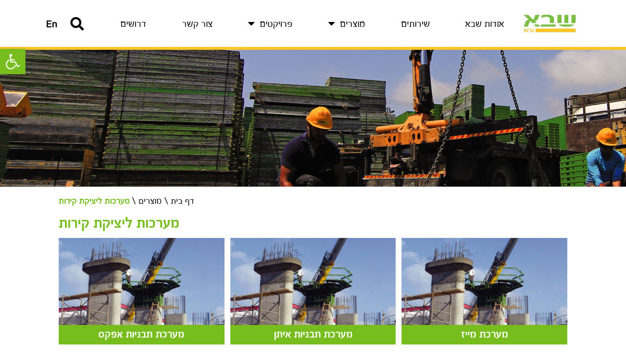

--- FILE ---
content_type: text/html; charset=UTF-8
request_url: https://www.sbametal.co.il/formwork-system/wall-formwork-system/
body_size: 28098
content:
<!DOCTYPE html>
<html dir="rtl" lang="he-IL">
<head>
    <link rel="alternate" href="https://www.sbametal.com/formwork-system/wall-formwork-system/" hreflang="en" />
    <link rel="alternate" href="https://www.sbametal.co.il/formwork-system/wall-formwork-system/" hreflang="he" />
    <meta charset="UTF-8">
<meta name="viewport" content="width=device-width, initial-scale=1">
<link rel="profile" href="https://gmpg.org/xfn/11">

<meta name='robots' content='index, follow, max-image-preview:large, max-snippet:-1, max-video-preview:-1' />

	<!-- This site is optimized with the Yoast SEO plugin v19.5.1 - https://yoast.com/wordpress/plugins/seo/ -->
	<title>מערכות ליציקת קירות Archives - ש.ב.א. גרופ</title><link rel="stylesheet" href="https://www.sbametal.co.il/wp-content/cache/min/1/8ed04b285ef1d17fc0bce8fd74b883db.css" media="all" data-minify="1" />
	<link rel="canonical" href="https://www.sbametal.co.il/formwork-system/wall-formwork-system/" />
	<meta property="og:locale" content="he_IL" />
	<meta property="og:type" content="article" />
	<meta property="og:title" content="מערכות ליציקת קירות Archives - ש.ב.א. גרופ" />
	<meta property="og:url" content="https://www.sbametal.co.il/formwork-system/wall-formwork-system/" />
	<meta property="og:site_name" content="ש.ב.א. גרופ" />
	<meta name="twitter:card" content="summary_large_image" />
	<script type="application/ld+json" class="yoast-schema-graph">{"@context":"https://schema.org","@graph":[{"@type":"CollectionPage","@id":"https://www.sbametal.co.il/formwork-system/wall-formwork-system/","url":"https://www.sbametal.co.il/formwork-system/wall-formwork-system/","name":"מערכות ליציקת קירות Archives - ש.ב.א. גרופ","isPartOf":{"@id":"https://www.sbametal.co.il/#website"},"primaryImageOfPage":{"@id":"https://www.sbametal.co.il/formwork-system/wall-formwork-system/#primaryimage"},"image":{"@id":"https://www.sbametal.co.il/formwork-system/wall-formwork-system/#primaryimage"},"thumbnailUrl":"https://www.sbametal.co.il/wp-content/uploads/2020/06/RH044_1-338x218-1.jpg","breadcrumb":{"@id":"https://www.sbametal.co.il/formwork-system/wall-formwork-system/#breadcrumb"},"inLanguage":"he-IL"},{"@type":"ImageObject","inLanguage":"he-IL","@id":"https://www.sbametal.co.il/formwork-system/wall-formwork-system/#primaryimage","url":"https://www.sbametal.co.il/wp-content/uploads/2020/06/RH044_1-338x218-1.jpg","contentUrl":"https://www.sbametal.co.il/wp-content/uploads/2020/06/RH044_1-338x218-1.jpg","width":338,"height":218},{"@type":"BreadcrumbList","@id":"https://www.sbametal.co.il/formwork-system/wall-formwork-system/#breadcrumb","itemListElement":[{"@type":"ListItem","position":1,"name":"דף בית","item":"https://www.sbametal.co.il/"},{"@type":"ListItem","position":2,"name":"מוצרים","item":"https://www.sbametal.co.il/formwork-system/"},{"@type":"ListItem","position":3,"name":"מערכות ליציקת קירות"}]},{"@type":"WebSite","@id":"https://www.sbametal.co.il/#website","url":"https://www.sbametal.co.il/","name":"ש.ב.א. גרופ","description":"ייצור ושיווק תבניות ליציקת בטון","publisher":{"@id":"https://www.sbametal.co.il/#organization"},"potentialAction":[{"@type":"SearchAction","target":{"@type":"EntryPoint","urlTemplate":"https://www.sbametal.co.il/?s={search_term_string}"},"query-input":"required name=search_term_string"}],"inLanguage":"he-IL"},{"@type":"Organization","@id":"https://www.sbametal.co.il/#organization","name":"S.B.A. Metal Works","url":"https://www.sbametal.co.il/","sameAs":[],"logo":{"@type":"ImageObject","inLanguage":"he-IL","@id":"https://www.sbametal.co.il/#/schema/logo/image/","url":"https://www.sbametal.co.il/wp-content/uploads/2020/02/SBA-Logo-English.jpg","contentUrl":"https://www.sbametal.co.il/wp-content/uploads/2020/02/SBA-Logo-English.jpg","width":394,"height":146,"caption":"S.B.A. Metal Works"},"image":{"@id":"https://www.sbametal.co.il/#/schema/logo/image/"}}]}</script>
	<!-- / Yoast SEO plugin. -->



<link rel="alternate" type="application/rss+xml" title="ש.ב.א. גרופ &laquo; פיד‏" href="https://www.sbametal.co.il/feed/" />
<link rel="alternate" type="application/rss+xml" title="ש.ב.א. גרופ &laquo; פיד תגובות‏" href="https://www.sbametal.co.il/comments/feed/" />
<link rel="alternate" type="application/rss+xml" title="ש.ב.א. גרופ &laquo; פיד מהקטגוריה מערכות ליציקת קירות" href="https://www.sbametal.co.il/formwork-system/wall-formwork-system/feed/" />
<style>
img.wp-smiley,
img.emoji {
	display: inline !important;
	border: none !important;
	box-shadow: none !important;
	height: 1em !important;
	width: 1em !important;
	margin: 0 0.07em !important;
	vertical-align: -0.1em !important;
	background: none !important;
	padding: 0 !important;
}
</style>
	
<style id='astra-theme-css-inline-css'>
.ast-no-sidebar .entry-content .alignfull {margin-left: calc( -50vw + 50%);margin-right: calc( -50vw + 50%);max-width: 100vw;width: 100vw;}.ast-no-sidebar .entry-content .alignwide {margin-left: calc(-41vw + 50%);margin-right: calc(-41vw + 50%);max-width: unset;width: unset;}.ast-no-sidebar .entry-content .alignfull .alignfull,.ast-no-sidebar .entry-content .alignfull .alignwide,.ast-no-sidebar .entry-content .alignwide .alignfull,.ast-no-sidebar .entry-content .alignwide .alignwide,.ast-no-sidebar .entry-content .wp-block-column .alignfull,.ast-no-sidebar .entry-content .wp-block-column .alignwide{width: 100%;margin-left: auto;margin-right: auto;}.wp-block-gallery,.blocks-gallery-grid {margin: 0;}.wp-block-separator {max-width: 100px;}.wp-block-separator.is-style-wide,.wp-block-separator.is-style-dots {max-width: none;}.entry-content .has-2-columns .wp-block-column:first-child {padding-right: 10px;}.entry-content .has-2-columns .wp-block-column:last-child {padding-left: 10px;}@media (max-width: 782px) {.entry-content .wp-block-columns .wp-block-column {flex-basis: 100%;}.entry-content .has-2-columns .wp-block-column:first-child {padding-right: 0;}.entry-content .has-2-columns .wp-block-column:last-child {padding-left: 0;}}body .entry-content .wp-block-latest-posts {margin-left: 0;}body .entry-content .wp-block-latest-posts li {list-style: none;}.ast-no-sidebar .ast-container .entry-content .wp-block-latest-posts {margin-left: 0;}.ast-header-break-point .entry-content .alignwide {margin-left: auto;margin-right: auto;}.entry-content .blocks-gallery-item img {margin-bottom: auto;}.wp-block-pullquote {border-top: 4px solid #555d66;border-bottom: 4px solid #555d66;color: #40464d;}:root{--ast-container-default-xlg-padding:6.67em;--ast-container-default-lg-padding:5.67em;--ast-container-default-slg-padding:4.34em;--ast-container-default-md-padding:3.34em;--ast-container-default-sm-padding:6.67em;--ast-container-default-xs-padding:2.4em;--ast-container-default-xxs-padding:1.4em;}html{font-size:93.75%;}a,.page-title{color:#000000;}a:hover,a:focus{color:#76bd1d;}body,button,input,select,textarea,.ast-button,.ast-custom-button{font-family:Arial,Helvetica,Verdana,sans-serif;font-weight:400;font-size:15px;font-size:1rem;}blockquote{color:#000000;}.site-title{font-size:35px;font-size:2.3333333333333rem;display:block;}.ast-archive-description .ast-archive-title{font-size:40px;font-size:2.6666666666667rem;}.site-header .site-description{font-size:15px;font-size:1rem;display:none;}.entry-title{font-size:30px;font-size:2rem;}h1,.entry-content h1{font-size:40px;font-size:2.6666666666667rem;}h2,.entry-content h2{font-size:30px;font-size:2rem;}h3,.entry-content h3{font-size:25px;font-size:1.6666666666667rem;}h4,.entry-content h4{font-size:20px;font-size:1.3333333333333rem;}h5,.entry-content h5{font-size:18px;font-size:1.2rem;}h6,.entry-content h6{font-size:15px;font-size:1rem;}.ast-single-post .entry-title,.page-title{font-size:30px;font-size:2rem;}::selection{background-color:#76bd1d;color:#000000;}body,h1,.entry-title a,.entry-content h1,h2,.entry-content h2,h3,.entry-content h3,h4,.entry-content h4,h5,.entry-content h5,h6,.entry-content h6{color:#000000;}.tagcloud a:hover,.tagcloud a:focus,.tagcloud a.current-item{color:#ffffff;border-color:#000000;background-color:#000000;}input:focus,input[type="text"]:focus,input[type="email"]:focus,input[type="url"]:focus,input[type="password"]:focus,input[type="reset"]:focus,input[type="search"]:focus,textarea:focus{border-color:#000000;}input[type="radio"]:checked,input[type=reset],input[type="checkbox"]:checked,input[type="checkbox"]:hover:checked,input[type="checkbox"]:focus:checked,input[type=range]::-webkit-slider-thumb{border-color:#000000;background-color:#000000;box-shadow:none;}.site-footer a:hover + .post-count,.site-footer a:focus + .post-count{background:#000000;border-color:#000000;}.single .nav-links .nav-previous,.single .nav-links .nav-next{color:#000000;}.entry-meta,.entry-meta *{line-height:1.45;color:#000000;}.entry-meta a:hover,.entry-meta a:hover *,.entry-meta a:focus,.entry-meta a:focus *,.page-links > .page-link,.page-links .page-link:hover,.post-navigation a:hover{color:#76bd1d;}#cat option,.secondary .calendar_wrap thead a,.secondary .calendar_wrap thead a:visited{color:#000000;}.secondary .calendar_wrap #today,.ast-progress-val span{background:#000000;}.secondary a:hover + .post-count,.secondary a:focus + .post-count{background:#000000;border-color:#000000;}.calendar_wrap #today > a{color:#ffffff;}.page-links .page-link,.single .post-navigation a{color:#000000;}.widget-title{font-size:21px;font-size:1.4rem;color:#000000;}.main-header-menu .menu-link,.ast-header-custom-item a{color:#000000;}.main-header-menu .menu-item:hover > .menu-link,.main-header-menu .menu-item:hover > .ast-menu-toggle,.main-header-menu .ast-masthead-custom-menu-items a:hover,.main-header-menu .menu-item.focus > .menu-link,.main-header-menu .menu-item.focus > .ast-menu-toggle,.main-header-menu .current-menu-item > .menu-link,.main-header-menu .current-menu-ancestor > .menu-link,.main-header-menu .current-menu-item > .ast-menu-toggle,.main-header-menu .current-menu-ancestor > .ast-menu-toggle{color:#000000;}.header-main-layout-3 .ast-main-header-bar-alignment{margin-right:auto;}.header-main-layout-2 .site-header-section-left .ast-site-identity{text-align:right;}.ast-logo-title-inline .site-logo-img{padding-right:1em;}.site-logo-img img{ transition:all 0.2s linear;}.ast-header-break-point .ast-mobile-menu-buttons-minimal.menu-toggle{background:transparent;color:#76bd1d;}.ast-header-break-point .ast-mobile-menu-buttons-outline.menu-toggle{background:transparent;border:1px solid #76bd1d;color:#76bd1d;}.ast-header-break-point .ast-mobile-menu-buttons-fill.menu-toggle{background:#76bd1d;}.ast-page-builder-template .hentry {margin: 0;}.ast-page-builder-template .site-content > .ast-container {max-width: 100%;padding: 0;}.ast-page-builder-template .site-content #primary {padding: 0;margin: 0;}.ast-page-builder-template .no-results {text-align: center;margin: 4em auto;}.ast-page-builder-template .ast-pagination {padding: 2em;}.ast-page-builder-template .entry-header.ast-no-title.ast-no-thumbnail {margin-top: 0;}.ast-page-builder-template .entry-header.ast-header-without-markup {margin-top: 0;margin-bottom: 0;}.ast-page-builder-template .entry-header.ast-no-title.ast-no-meta {margin-bottom: 0;}.ast-page-builder-template.single .post-navigation {padding-bottom: 2em;}.ast-page-builder-template.single-post .site-content > .ast-container {max-width: 100%;}.ast-page-builder-template .entry-header {margin-top: 4em;margin-left: auto;margin-right: auto;padding-left: 20px;padding-right: 20px;}.single.ast-page-builder-template .entry-header {padding-left: 20px;padding-right: 20px;}.ast-page-builder-template .ast-archive-description {margin: 4em auto 0;padding-left: 20px;padding-right: 20px;}.ast-page-builder-template.ast-no-sidebar .entry-content .alignwide {margin-left: 0;margin-right: 0;}.footer-adv .footer-adv-overlay{border-top-style:solid;border-top-color:#7a7a7a;}.wp-block-buttons.aligncenter{justify-content:center;}@media (max-width:782px){.entry-content .wp-block-columns .wp-block-column{margin-left:0px;}}.wp-block-image.aligncenter{margin-left:auto;margin-right:auto;}.wp-block-table.aligncenter{margin-left:auto;margin-right:auto;}@media (max-width:768px){.ast-separate-container #primary,.ast-separate-container #secondary{padding:1.5em 0;}#primary,#secondary{padding:1.5em 0;margin:0;}.ast-left-sidebar #content > .ast-container{display:flex;flex-direction:column-reverse;width:100%;}.ast-separate-container .ast-article-post,.ast-separate-container .ast-article-single{padding:1.5em 2.14em;}.ast-author-box img.avatar{margin:20px 0 0 0;}}@media (min-width:769px){.ast-separate-container.ast-right-sidebar #primary,.ast-separate-container.ast-left-sidebar #primary{border:0;}.search-no-results.ast-separate-container #primary{margin-bottom:4em;}}.elementor-button-wrapper .elementor-button{border-style:solid;text-decoration:none;border-top-width:0;border-right-width:0;border-left-width:0;border-bottom-width:0;}body .elementor-button.elementor-size-sm,body .elementor-button.elementor-size-xs,body .elementor-button.elementor-size-md,body .elementor-button.elementor-size-lg,body .elementor-button.elementor-size-xl,body .elementor-button{border-radius:2px;padding-top:10px;padding-right:40px;padding-bottom:10px;padding-left:40px;}.elementor-button-wrapper .elementor-button{border-color:#76bd1d;background-color:#76bd1d;}.elementor-button-wrapper .elementor-button:hover,.elementor-button-wrapper .elementor-button:focus{color:#000000;background-color:#76bd1d;border-color:#76bd1d;}.wp-block-button .wp-block-button__link ,.elementor-button-wrapper .elementor-button,.elementor-button-wrapper .elementor-button:visited{color:#000000;}.elementor-button-wrapper .elementor-button{font-family:inherit;font-weight:inherit;line-height:1;}.wp-block-button .wp-block-button__link:hover,.wp-block-button .wp-block-button__link:focus{color:#000000;background-color:#76bd1d;border-color:#76bd1d;}.wp-block-button .wp-block-button__link{border-top-width:0;border-right-width:0;border-left-width:0;border-bottom-width:0;border-color:#76bd1d;background-color:#76bd1d;color:#000000;font-family:inherit;font-weight:inherit;line-height:1;border-radius:2px;padding-top:10px;padding-right:40px;padding-bottom:10px;padding-left:40px;}.menu-toggle,button,.ast-button,.ast-custom-button,.button,input#submit,input[type="button"],input[type="submit"],input[type="reset"]{border-style:solid;border-top-width:0;border-right-width:0;border-left-width:0;border-bottom-width:0;color:#000000;border-color:#76bd1d;background-color:#76bd1d;border-radius:2px;padding-top:10px;padding-right:40px;padding-bottom:10px;padding-left:40px;font-family:inherit;font-weight:inherit;line-height:1;}button:focus,.menu-toggle:hover,button:hover,.ast-button:hover,.ast-custom-button:hover .button:hover,.ast-custom-button:hover ,input[type=reset]:hover,input[type=reset]:focus,input#submit:hover,input#submit:focus,input[type="button"]:hover,input[type="button"]:focus,input[type="submit"]:hover,input[type="submit"]:focus{color:#000000;background-color:#76bd1d;border-color:#76bd1d;}@media (min-width:544px){.ast-container{max-width:100%;}}@media (max-width:544px){.ast-separate-container .ast-article-post,.ast-separate-container .ast-article-single,.ast-separate-container .comments-title,.ast-separate-container .ast-archive-description{padding:1.5em 1em;}.ast-separate-container #content .ast-container{padding-left:0.54em;padding-right:0.54em;}.ast-separate-container .ast-comment-list li.depth-1{padding:1.5em 1em;margin-bottom:1.5em;}.ast-separate-container .ast-comment-list .bypostauthor{padding:.5em;}.ast-search-menu-icon.ast-dropdown-active .search-field{width:170px;}.site-branding img,.site-header .site-logo-img .custom-logo-link img{max-width:100%;}}@media (max-width:768px){.ast-mobile-header-stack .main-header-bar .ast-search-menu-icon{display:inline-block;}.ast-header-break-point.ast-header-custom-item-outside .ast-mobile-header-stack .main-header-bar .ast-search-icon{margin:0;}.ast-comment-avatar-wrap img{max-width:2.5em;}.ast-separate-container .ast-comment-list li.depth-1{padding:1.5em 2.14em;}.ast-separate-container .comment-respond{padding:2em 2.14em;}.ast-comment-meta{padding:0 1.8888em 1.3333em;}}.ast-no-sidebar.ast-separate-container .entry-content .alignfull {margin-left: -6.67em;margin-right: -6.67em;width: auto;}@media (max-width: 1200px) {.ast-no-sidebar.ast-separate-container .entry-content .alignfull {margin-left: -2.4em;margin-right: -2.4em;}}@media (max-width: 768px) {.ast-no-sidebar.ast-separate-container .entry-content .alignfull {margin-left: -2.14em;margin-right: -2.14em;}}@media (max-width: 544px) {.ast-no-sidebar.ast-separate-container .entry-content .alignfull {margin-left: -1em;margin-right: -1em;}}.ast-no-sidebar.ast-separate-container .entry-content .alignwide {margin-left: -20px;margin-right: -20px;}.ast-no-sidebar.ast-separate-container .entry-content .wp-block-column .alignfull,.ast-no-sidebar.ast-separate-container .entry-content .wp-block-column .alignwide {margin-left: auto;margin-right: auto;width: 100%;}@media (max-width:768px){.site-title{display:block;}.ast-archive-description .ast-archive-title{font-size:40px;}.site-header .site-description{display:none;}.entry-title{font-size:30px;}h1,.entry-content h1{font-size:30px;}h2,.entry-content h2{font-size:25px;}h3,.entry-content h3{font-size:20px;}.ast-single-post .entry-title,.page-title{font-size:30px;}}@media (max-width:544px){.site-title{display:block;}.ast-archive-description .ast-archive-title{font-size:40px;}.site-header .site-description{display:none;}.entry-title{font-size:30px;}h1,.entry-content h1{font-size:30px;}h2,.entry-content h2{font-size:25px;}h3,.entry-content h3{font-size:20px;}.ast-single-post .entry-title,.page-title{font-size:30px;}}@media (max-width:768px){html{font-size:85.5%;}}@media (max-width:544px){html{font-size:85.5%;}}@media (min-width:769px){.ast-container{max-width:1240px;}}@font-face {font-family: "Astra";src: url(https://www.sbametal.co.il/wp-content/themes/astra/assets/fonts/astra.woff) format("woff"),url(https://www.sbametal.co.il/wp-content/themes/astra/assets/fonts/astra.ttf) format("truetype"),url(https://www.sbametal.co.il/wp-content/themes/astra/assets/fonts/astra.svg#astra) format("svg");font-weight: normal;font-style: normal;font-display: fallback;}@media (max-width:921px) {.main-header-bar .main-header-bar-navigation{display:none;}}.ast-desktop .main-header-menu.submenu-with-border .sub-menu,.ast-desktop .main-header-menu.submenu-with-border .astra-full-megamenu-wrapper{border-color:#76bd1d;}.ast-desktop .main-header-menu.submenu-with-border .sub-menu{border-top-width:2px;border-right-width:0px;border-left-width:0px;border-bottom-width:0px;border-style:solid;}.ast-desktop .main-header-menu.submenu-with-border .sub-menu .sub-menu{top:-2px;}.ast-desktop .main-header-menu.submenu-with-border .sub-menu .menu-link,.ast-desktop .main-header-menu.submenu-with-border .children .menu-link{border-bottom-width:0px;border-style:solid;border-color:#eaeaea;}@media (min-width:769px){.main-header-menu .sub-menu .menu-item.ast-left-align-sub-menu:hover > .sub-menu,.main-header-menu .sub-menu .menu-item.ast-left-align-sub-menu.focus > .sub-menu{margin-left:-0px;}}.ast-small-footer{border-top-style:solid;border-top-width:1px;border-top-color:#7a7a7a;}.ast-small-footer-wrap{text-align:center;}.ast-header-break-point.ast-header-custom-item-inside .main-header-bar .main-header-bar-navigation .ast-search-icon {display: none;}.ast-header-break-point.ast-header-custom-item-inside .main-header-bar .ast-search-menu-icon .search-form {padding: 0;display: block;overflow: hidden;}.ast-header-break-point .ast-header-custom-item .widget:last-child {margin-bottom: 1em;}.ast-header-custom-item .widget {margin: 0.5em;display: inline-block;vertical-align: middle;}.ast-header-custom-item .widget p {margin-bottom: 0;}.ast-header-custom-item .widget li {width: auto;}.ast-header-custom-item-inside .button-custom-menu-item .menu-link {display: none;}.ast-header-custom-item-inside.ast-header-break-point .button-custom-menu-item .ast-custom-button-link {display: none;}.ast-header-custom-item-inside.ast-header-break-point .button-custom-menu-item .menu-link {display: block;}.ast-header-break-point.ast-header-custom-item-outside .main-header-bar .ast-search-icon {margin-left: 1em;}.ast-header-break-point.ast-header-custom-item-inside .main-header-bar .ast-search-menu-icon .search-field,.ast-header-break-point.ast-header-custom-item-inside .main-header-bar .ast-search-menu-icon.ast-inline-search .search-field {width: 100%;padding-left: 5.5em;}.ast-header-break-point.ast-header-custom-item-inside .main-header-bar .ast-search-menu-icon .search-submit {display: block;position: absolute;height: 100%;top: 0;left: 0;padding: 0 1em;border-radius: 0;}.ast-header-break-point .ast-header-custom-item .ast-masthead-custom-menu-items {padding-right: 20px;padding-left: 20px;margin-bottom: 1em;margin-top: 1em;}.ast-header-custom-item-inside.ast-header-break-point .button-custom-menu-item {padding-right: 0;padding-left: 0;margin-top: 0;margin-bottom: 0;}.astra-icon-down_arrow::after {content: "\e900";font-family: Astra;}.astra-icon-close::after {content: "\e5cd";font-family: Astra;}.astra-icon-drag_handle::after {content: "\e25d";font-family: Astra;}.astra-icon-format_align_justify::after {content: "\e235";font-family: Astra;}.astra-icon-menu::after {content: "\e5d2";font-family: Astra;}.astra-icon-reorder::after {content: "\e8fe";font-family: Astra;}.astra-icon-search::after {content: "\e8b6";font-family: Astra;}.astra-icon-zoom_in::after {content: "\e56b";font-family: Astra;}.astra-icon-check-circle::after {content: "\e901";font-family: Astra;}.astra-icon-shopping-cart::after {content: "\f07a";font-family: Astra;}.astra-icon-shopping-bag::after {content: "\f290";font-family: Astra;}.astra-icon-shopping-basket::after {content: "\f291";font-family: Astra;}.astra-icon-circle-o::after {content: "\e903";font-family: Astra;}.astra-icon-certificate::after {content: "\e902";font-family: Astra;}blockquote {padding: 1.2em;}:root .has-ast-global-color-0-color{color:var(--ast-global-color-0);}:root .has-ast-global-color-0-background-color{background-color:var(--ast-global-color-0);}:root .wp-block-button .has-ast-global-color-0-color{color:var(--ast-global-color-0);}:root .wp-block-button .has-ast-global-color-0-background-color{background-color:var(--ast-global-color-0);}:root .has-ast-global-color-1-color{color:var(--ast-global-color-1);}:root .has-ast-global-color-1-background-color{background-color:var(--ast-global-color-1);}:root .wp-block-button .has-ast-global-color-1-color{color:var(--ast-global-color-1);}:root .wp-block-button .has-ast-global-color-1-background-color{background-color:var(--ast-global-color-1);}:root .has-ast-global-color-2-color{color:var(--ast-global-color-2);}:root .has-ast-global-color-2-background-color{background-color:var(--ast-global-color-2);}:root .wp-block-button .has-ast-global-color-2-color{color:var(--ast-global-color-2);}:root .wp-block-button .has-ast-global-color-2-background-color{background-color:var(--ast-global-color-2);}:root .has-ast-global-color-3-color{color:var(--ast-global-color-3);}:root .has-ast-global-color-3-background-color{background-color:var(--ast-global-color-3);}:root .wp-block-button .has-ast-global-color-3-color{color:var(--ast-global-color-3);}:root .wp-block-button .has-ast-global-color-3-background-color{background-color:var(--ast-global-color-3);}:root .has-ast-global-color-4-color{color:var(--ast-global-color-4);}:root .has-ast-global-color-4-background-color{background-color:var(--ast-global-color-4);}:root .wp-block-button .has-ast-global-color-4-color{color:var(--ast-global-color-4);}:root .wp-block-button .has-ast-global-color-4-background-color{background-color:var(--ast-global-color-4);}:root .has-ast-global-color-5-color{color:var(--ast-global-color-5);}:root .has-ast-global-color-5-background-color{background-color:var(--ast-global-color-5);}:root .wp-block-button .has-ast-global-color-5-color{color:var(--ast-global-color-5);}:root .wp-block-button .has-ast-global-color-5-background-color{background-color:var(--ast-global-color-5);}:root .has-ast-global-color-6-color{color:var(--ast-global-color-6);}:root .has-ast-global-color-6-background-color{background-color:var(--ast-global-color-6);}:root .wp-block-button .has-ast-global-color-6-color{color:var(--ast-global-color-6);}:root .wp-block-button .has-ast-global-color-6-background-color{background-color:var(--ast-global-color-6);}:root .has-ast-global-color-7-color{color:var(--ast-global-color-7);}:root .has-ast-global-color-7-background-color{background-color:var(--ast-global-color-7);}:root .wp-block-button .has-ast-global-color-7-color{color:var(--ast-global-color-7);}:root .wp-block-button .has-ast-global-color-7-background-color{background-color:var(--ast-global-color-7);}:root .has-ast-global-color-8-color{color:var(--ast-global-color-8);}:root .has-ast-global-color-8-background-color{background-color:var(--ast-global-color-8);}:root .wp-block-button .has-ast-global-color-8-color{color:var(--ast-global-color-8);}:root .wp-block-button .has-ast-global-color-8-background-color{background-color:var(--ast-global-color-8);}:root{--ast-global-color-0:#0170B9;--ast-global-color-1:#3a3a3a;--ast-global-color-2:#3a3a3a;--ast-global-color-3:#4B4F58;--ast-global-color-4:#F5F5F5;--ast-global-color-5:#FFFFFF;--ast-global-color-6:#E5E5E5;--ast-global-color-7:#424242;--ast-global-color-8:#000000;}:root {--ast-border-color : #dddddd;}.ast-breadcrumbs .trail-browse,.ast-breadcrumbs .trail-items,.ast-breadcrumbs .trail-items li{display:inline-block;margin:0;padding:0;border:none;background:inherit;text-indent:0;}.ast-breadcrumbs .trail-browse{font-size:inherit;font-style:inherit;font-weight:inherit;color:inherit;}.ast-breadcrumbs .trail-items{list-style:none;}.trail-items li::after{padding:0 0.3em;content:"\00bb";}.trail-items li:last-of-type::after{display:none;}h1,.entry-content h1,h2,.entry-content h2,h3,.entry-content h3,h4,.entry-content h4,h5,.entry-content h5,h6,.entry-content h6{color:#cccccc;}.elementor-template-full-width .ast-container{display:block;}@media (max-width:544px){.elementor-element .elementor-wc-products .woocommerce[class*="columns-"] ul.products li.product{width:auto;margin:0;}.elementor-element .woocommerce .woocommerce-result-count{float:none;}}.ast-header-break-point .main-header-bar{border-bottom-width:1px;}@media (min-width:769px){.main-header-bar{border-bottom-width:1px;}}.main-header-menu .menu-item, #astra-footer-menu .menu-item, .main-header-bar .ast-masthead-custom-menu-items{-js-display:flex;display:flex;-webkit-box-pack:center;-webkit-justify-content:center;-moz-box-pack:center;-ms-flex-pack:center;justify-content:center;-webkit-box-orient:vertical;-webkit-box-direction:normal;-webkit-flex-direction:column;-moz-box-orient:vertical;-moz-box-direction:normal;-ms-flex-direction:column;flex-direction:column;}.main-header-menu > .menu-item > .menu-link, #astra-footer-menu > .menu-item > .menu-link{height:100%;-webkit-box-align:center;-webkit-align-items:center;-moz-box-align:center;-ms-flex-align:center;align-items:center;-js-display:flex;display:flex;}.ast-primary-menu-disabled .main-header-bar .ast-masthead-custom-menu-items{flex:unset;}.main-header-menu .sub-menu .menu-item.menu-item-has-children > .menu-link:after{position:absolute;left:1em;top:50%;transform:translate(0,-50%) rotate(90deg);}.ast-header-break-point .main-header-bar .main-header-bar-navigation .page_item_has_children > .ast-menu-toggle::before, .ast-header-break-point .main-header-bar .main-header-bar-navigation .menu-item-has-children > .ast-menu-toggle::before, .ast-mobile-popup-drawer .main-header-bar-navigation .menu-item-has-children>.ast-menu-toggle::before, .ast-header-break-point .ast-mobile-header-wrap .main-header-bar-navigation .menu-item-has-children > .ast-menu-toggle::before{font-weight:bold;content:"\e900";font-family:Astra;text-decoration:inherit;display:inline-block;}.ast-header-break-point .main-navigation ul.sub-menu .menu-item .menu-link:before{content:"\e900";font-family:Astra;font-size:.65em;text-decoration:inherit;display:inline-block;transform:translate(0, -2px) rotateZ(90deg);margin-left:5px;}.widget_search .search-form:after{font-family:Astra;font-size:1.2em;font-weight:normal;content:"\e8b6";position:absolute;top:50%;left:15px;transform:translate(0, -50%);}.astra-search-icon::before{content:"\e8b6";font-family:Astra;font-style:normal;font-weight:normal;text-decoration:inherit;text-align:center;-webkit-font-smoothing:antialiased;-moz-osx-font-smoothing:grayscale;z-index:3;}.main-header-bar .main-header-bar-navigation .page_item_has_children > a:after, .main-header-bar .main-header-bar-navigation .menu-item-has-children > a:after, .site-header-focus-item .main-header-bar-navigation .menu-item-has-children > .menu-link:after{content:"\e900";display:inline-block;font-family:Astra;font-size:.6rem;font-weight:bold;text-rendering:auto;-webkit-font-smoothing:antialiased;-moz-osx-font-smoothing:grayscale;margin-right:10px;line-height:normal;}.ast-mobile-popup-drawer .main-header-bar-navigation .ast-submenu-expanded>.ast-menu-toggle::before{transform:rotateX(180deg);}.ast-header-break-point .main-header-bar-navigation .menu-item-has-children > .menu-link:after{display:none;}.ast-separate-container .blog-layout-1, .ast-separate-container .blog-layout-2, .ast-separate-container .blog-layout-3{background-color:transparent;background-image:none;}.ast-separate-container .ast-article-post{background-color:var(--ast-global-color-5);;}@media (max-width:768px){.ast-separate-container .ast-article-post{background-color:var(--ast-global-color-5);;}}@media (max-width:544px){.ast-separate-container .ast-article-post{background-color:var(--ast-global-color-5);;}}.ast-separate-container .ast-article-single:not(.ast-related-post), .ast-separate-container .comments-area .comment-respond,.ast-separate-container .comments-area .ast-comment-list li, .ast-separate-container .ast-woocommerce-container, .ast-separate-container .error-404, .ast-separate-container .no-results, .single.ast-separate-container  .ast-author-meta, .ast-separate-container .related-posts-title-wrapper, .ast-separate-container.ast-two-container #secondary .widget,.ast-separate-container .comments-count-wrapper, .ast-box-layout.ast-plain-container .site-content,.ast-padded-layout.ast-plain-container .site-content, .ast-separate-container .comments-area .comments-title{background-color:var(--ast-global-color-5);;}@media (max-width:768px){.ast-separate-container .ast-article-single:not(.ast-related-post), .ast-separate-container .comments-area .comment-respond,.ast-separate-container .comments-area .ast-comment-list li, .ast-separate-container .ast-woocommerce-container, .ast-separate-container .error-404, .ast-separate-container .no-results, .single.ast-separate-container  .ast-author-meta, .ast-separate-container .related-posts-title-wrapper, .ast-separate-container.ast-two-container #secondary .widget,.ast-separate-container .comments-count-wrapper, .ast-box-layout.ast-plain-container .site-content,.ast-padded-layout.ast-plain-container .site-content, .ast-separate-container .comments-area .comments-title{background-color:var(--ast-global-color-5);;}}@media (max-width:544px){.ast-separate-container .ast-article-single:not(.ast-related-post), .ast-separate-container .comments-area .comment-respond,.ast-separate-container .comments-area .ast-comment-list li, .ast-separate-container .ast-woocommerce-container, .ast-separate-container .error-404, .ast-separate-container .no-results, .single.ast-separate-container  .ast-author-meta, .ast-separate-container .related-posts-title-wrapper, .ast-separate-container.ast-two-container #secondary .widget,.ast-separate-container .comments-count-wrapper, .ast-box-layout.ast-plain-container .site-content,.ast-padded-layout.ast-plain-container .site-content, .ast-separate-container .comments-area .comments-title{background-color:var(--ast-global-color-5);;}}:root{--e-global-color-astglobalcolor0:#0170B9;--e-global-color-astglobalcolor1:#3a3a3a;--e-global-color-astglobalcolor2:#3a3a3a;--e-global-color-astglobalcolor3:#4B4F58;--e-global-color-astglobalcolor4:#F5F5F5;--e-global-color-astglobalcolor5:#FFFFFF;--e-global-color-astglobalcolor6:#E5E5E5;--e-global-color-astglobalcolor7:#424242;--e-global-color-astglobalcolor8:#000000;}
</style>

<style id='global-styles-inline-css'>
body{--wp--preset--color--black: #000000;--wp--preset--color--cyan-bluish-gray: #abb8c3;--wp--preset--color--white: #ffffff;--wp--preset--color--pale-pink: #f78da7;--wp--preset--color--vivid-red: #cf2e2e;--wp--preset--color--luminous-vivid-orange: #ff6900;--wp--preset--color--luminous-vivid-amber: #fcb900;--wp--preset--color--light-green-cyan: #7bdcb5;--wp--preset--color--vivid-green-cyan: #00d084;--wp--preset--color--pale-cyan-blue: #8ed1fc;--wp--preset--color--vivid-cyan-blue: #0693e3;--wp--preset--color--vivid-purple: #9b51e0;--wp--preset--color--ast-global-color-0: var(--ast-global-color-0);--wp--preset--color--ast-global-color-1: var(--ast-global-color-1);--wp--preset--color--ast-global-color-2: var(--ast-global-color-2);--wp--preset--color--ast-global-color-3: var(--ast-global-color-3);--wp--preset--color--ast-global-color-4: var(--ast-global-color-4);--wp--preset--color--ast-global-color-5: var(--ast-global-color-5);--wp--preset--color--ast-global-color-6: var(--ast-global-color-6);--wp--preset--color--ast-global-color-7: var(--ast-global-color-7);--wp--preset--color--ast-global-color-8: var(--ast-global-color-8);--wp--preset--gradient--vivid-cyan-blue-to-vivid-purple: linear-gradient(135deg,rgba(6,147,227,1) 0%,rgb(155,81,224) 100%);--wp--preset--gradient--light-green-cyan-to-vivid-green-cyan: linear-gradient(135deg,rgb(122,220,180) 0%,rgb(0,208,130) 100%);--wp--preset--gradient--luminous-vivid-amber-to-luminous-vivid-orange: linear-gradient(135deg,rgba(252,185,0,1) 0%,rgba(255,105,0,1) 100%);--wp--preset--gradient--luminous-vivid-orange-to-vivid-red: linear-gradient(135deg,rgba(255,105,0,1) 0%,rgb(207,46,46) 100%);--wp--preset--gradient--very-light-gray-to-cyan-bluish-gray: linear-gradient(135deg,rgb(238,238,238) 0%,rgb(169,184,195) 100%);--wp--preset--gradient--cool-to-warm-spectrum: linear-gradient(135deg,rgb(74,234,220) 0%,rgb(151,120,209) 20%,rgb(207,42,186) 40%,rgb(238,44,130) 60%,rgb(251,105,98) 80%,rgb(254,248,76) 100%);--wp--preset--gradient--blush-light-purple: linear-gradient(135deg,rgb(255,206,236) 0%,rgb(152,150,240) 100%);--wp--preset--gradient--blush-bordeaux: linear-gradient(135deg,rgb(254,205,165) 0%,rgb(254,45,45) 50%,rgb(107,0,62) 100%);--wp--preset--gradient--luminous-dusk: linear-gradient(135deg,rgb(255,203,112) 0%,rgb(199,81,192) 50%,rgb(65,88,208) 100%);--wp--preset--gradient--pale-ocean: linear-gradient(135deg,rgb(255,245,203) 0%,rgb(182,227,212) 50%,rgb(51,167,181) 100%);--wp--preset--gradient--electric-grass: linear-gradient(135deg,rgb(202,248,128) 0%,rgb(113,206,126) 100%);--wp--preset--gradient--midnight: linear-gradient(135deg,rgb(2,3,129) 0%,rgb(40,116,252) 100%);--wp--preset--duotone--dark-grayscale: url('#wp-duotone-dark-grayscale');--wp--preset--duotone--grayscale: url('#wp-duotone-grayscale');--wp--preset--duotone--purple-yellow: url('#wp-duotone-purple-yellow');--wp--preset--duotone--blue-red: url('#wp-duotone-blue-red');--wp--preset--duotone--midnight: url('#wp-duotone-midnight');--wp--preset--duotone--magenta-yellow: url('#wp-duotone-magenta-yellow');--wp--preset--duotone--purple-green: url('#wp-duotone-purple-green');--wp--preset--duotone--blue-orange: url('#wp-duotone-blue-orange');--wp--preset--font-size--small: 13px;--wp--preset--font-size--medium: 20px;--wp--preset--font-size--large: 36px;--wp--preset--font-size--x-large: 42px;}body { margin: 0; }body{--wp--style--block-gap: 2em;}.wp-site-blocks > .alignleft { float: left; margin-right: 2em; }.wp-site-blocks > .alignright { float: right; margin-left: 2em; }.wp-site-blocks > .aligncenter { justify-content: center; margin-left: auto; margin-right: auto; }.wp-site-blocks > * { margin-block-start: 0; margin-block-end: 0; }.wp-site-blocks > * + * { margin-block-start: var( --wp--style--block-gap ); }.has-black-color{color: var(--wp--preset--color--black) !important;}.has-cyan-bluish-gray-color{color: var(--wp--preset--color--cyan-bluish-gray) !important;}.has-white-color{color: var(--wp--preset--color--white) !important;}.has-pale-pink-color{color: var(--wp--preset--color--pale-pink) !important;}.has-vivid-red-color{color: var(--wp--preset--color--vivid-red) !important;}.has-luminous-vivid-orange-color{color: var(--wp--preset--color--luminous-vivid-orange) !important;}.has-luminous-vivid-amber-color{color: var(--wp--preset--color--luminous-vivid-amber) !important;}.has-light-green-cyan-color{color: var(--wp--preset--color--light-green-cyan) !important;}.has-vivid-green-cyan-color{color: var(--wp--preset--color--vivid-green-cyan) !important;}.has-pale-cyan-blue-color{color: var(--wp--preset--color--pale-cyan-blue) !important;}.has-vivid-cyan-blue-color{color: var(--wp--preset--color--vivid-cyan-blue) !important;}.has-vivid-purple-color{color: var(--wp--preset--color--vivid-purple) !important;}.has-ast-global-color-0-color{color: var(--wp--preset--color--ast-global-color-0) !important;}.has-ast-global-color-1-color{color: var(--wp--preset--color--ast-global-color-1) !important;}.has-ast-global-color-2-color{color: var(--wp--preset--color--ast-global-color-2) !important;}.has-ast-global-color-3-color{color: var(--wp--preset--color--ast-global-color-3) !important;}.has-ast-global-color-4-color{color: var(--wp--preset--color--ast-global-color-4) !important;}.has-ast-global-color-5-color{color: var(--wp--preset--color--ast-global-color-5) !important;}.has-ast-global-color-6-color{color: var(--wp--preset--color--ast-global-color-6) !important;}.has-ast-global-color-7-color{color: var(--wp--preset--color--ast-global-color-7) !important;}.has-ast-global-color-8-color{color: var(--wp--preset--color--ast-global-color-8) !important;}.has-black-background-color{background-color: var(--wp--preset--color--black) !important;}.has-cyan-bluish-gray-background-color{background-color: var(--wp--preset--color--cyan-bluish-gray) !important;}.has-white-background-color{background-color: var(--wp--preset--color--white) !important;}.has-pale-pink-background-color{background-color: var(--wp--preset--color--pale-pink) !important;}.has-vivid-red-background-color{background-color: var(--wp--preset--color--vivid-red) !important;}.has-luminous-vivid-orange-background-color{background-color: var(--wp--preset--color--luminous-vivid-orange) !important;}.has-luminous-vivid-amber-background-color{background-color: var(--wp--preset--color--luminous-vivid-amber) !important;}.has-light-green-cyan-background-color{background-color: var(--wp--preset--color--light-green-cyan) !important;}.has-vivid-green-cyan-background-color{background-color: var(--wp--preset--color--vivid-green-cyan) !important;}.has-pale-cyan-blue-background-color{background-color: var(--wp--preset--color--pale-cyan-blue) !important;}.has-vivid-cyan-blue-background-color{background-color: var(--wp--preset--color--vivid-cyan-blue) !important;}.has-vivid-purple-background-color{background-color: var(--wp--preset--color--vivid-purple) !important;}.has-ast-global-color-0-background-color{background-color: var(--wp--preset--color--ast-global-color-0) !important;}.has-ast-global-color-1-background-color{background-color: var(--wp--preset--color--ast-global-color-1) !important;}.has-ast-global-color-2-background-color{background-color: var(--wp--preset--color--ast-global-color-2) !important;}.has-ast-global-color-3-background-color{background-color: var(--wp--preset--color--ast-global-color-3) !important;}.has-ast-global-color-4-background-color{background-color: var(--wp--preset--color--ast-global-color-4) !important;}.has-ast-global-color-5-background-color{background-color: var(--wp--preset--color--ast-global-color-5) !important;}.has-ast-global-color-6-background-color{background-color: var(--wp--preset--color--ast-global-color-6) !important;}.has-ast-global-color-7-background-color{background-color: var(--wp--preset--color--ast-global-color-7) !important;}.has-ast-global-color-8-background-color{background-color: var(--wp--preset--color--ast-global-color-8) !important;}.has-black-border-color{border-color: var(--wp--preset--color--black) !important;}.has-cyan-bluish-gray-border-color{border-color: var(--wp--preset--color--cyan-bluish-gray) !important;}.has-white-border-color{border-color: var(--wp--preset--color--white) !important;}.has-pale-pink-border-color{border-color: var(--wp--preset--color--pale-pink) !important;}.has-vivid-red-border-color{border-color: var(--wp--preset--color--vivid-red) !important;}.has-luminous-vivid-orange-border-color{border-color: var(--wp--preset--color--luminous-vivid-orange) !important;}.has-luminous-vivid-amber-border-color{border-color: var(--wp--preset--color--luminous-vivid-amber) !important;}.has-light-green-cyan-border-color{border-color: var(--wp--preset--color--light-green-cyan) !important;}.has-vivid-green-cyan-border-color{border-color: var(--wp--preset--color--vivid-green-cyan) !important;}.has-pale-cyan-blue-border-color{border-color: var(--wp--preset--color--pale-cyan-blue) !important;}.has-vivid-cyan-blue-border-color{border-color: var(--wp--preset--color--vivid-cyan-blue) !important;}.has-vivid-purple-border-color{border-color: var(--wp--preset--color--vivid-purple) !important;}.has-ast-global-color-0-border-color{border-color: var(--wp--preset--color--ast-global-color-0) !important;}.has-ast-global-color-1-border-color{border-color: var(--wp--preset--color--ast-global-color-1) !important;}.has-ast-global-color-2-border-color{border-color: var(--wp--preset--color--ast-global-color-2) !important;}.has-ast-global-color-3-border-color{border-color: var(--wp--preset--color--ast-global-color-3) !important;}.has-ast-global-color-4-border-color{border-color: var(--wp--preset--color--ast-global-color-4) !important;}.has-ast-global-color-5-border-color{border-color: var(--wp--preset--color--ast-global-color-5) !important;}.has-ast-global-color-6-border-color{border-color: var(--wp--preset--color--ast-global-color-6) !important;}.has-ast-global-color-7-border-color{border-color: var(--wp--preset--color--ast-global-color-7) !important;}.has-ast-global-color-8-border-color{border-color: var(--wp--preset--color--ast-global-color-8) !important;}.has-vivid-cyan-blue-to-vivid-purple-gradient-background{background: var(--wp--preset--gradient--vivid-cyan-blue-to-vivid-purple) !important;}.has-light-green-cyan-to-vivid-green-cyan-gradient-background{background: var(--wp--preset--gradient--light-green-cyan-to-vivid-green-cyan) !important;}.has-luminous-vivid-amber-to-luminous-vivid-orange-gradient-background{background: var(--wp--preset--gradient--luminous-vivid-amber-to-luminous-vivid-orange) !important;}.has-luminous-vivid-orange-to-vivid-red-gradient-background{background: var(--wp--preset--gradient--luminous-vivid-orange-to-vivid-red) !important;}.has-very-light-gray-to-cyan-bluish-gray-gradient-background{background: var(--wp--preset--gradient--very-light-gray-to-cyan-bluish-gray) !important;}.has-cool-to-warm-spectrum-gradient-background{background: var(--wp--preset--gradient--cool-to-warm-spectrum) !important;}.has-blush-light-purple-gradient-background{background: var(--wp--preset--gradient--blush-light-purple) !important;}.has-blush-bordeaux-gradient-background{background: var(--wp--preset--gradient--blush-bordeaux) !important;}.has-luminous-dusk-gradient-background{background: var(--wp--preset--gradient--luminous-dusk) !important;}.has-pale-ocean-gradient-background{background: var(--wp--preset--gradient--pale-ocean) !important;}.has-electric-grass-gradient-background{background: var(--wp--preset--gradient--electric-grass) !important;}.has-midnight-gradient-background{background: var(--wp--preset--gradient--midnight) !important;}.has-small-font-size{font-size: var(--wp--preset--font-size--small) !important;}.has-medium-font-size{font-size: var(--wp--preset--font-size--medium) !important;}.has-large-font-size{font-size: var(--wp--preset--font-size--large) !important;}.has-x-large-font-size{font-size: var(--wp--preset--font-size--x-large) !important;}
</style>




<style id='elementor-frontend-inline-css'>
.elementor-kit-335{--e-global-color-primary:#CCCCCC;--e-global-color-secondary:#FEC524;--e-global-color-text:#000000;--e-global-color-accent:#76BD1D;--e-global-color-4870b63c:#6EC1E4;--e-global-color-31b47cd9:#54595F;--e-global-color-18231a4b:#7A7A7A;--e-global-color-31dcb40c:#61CE70;--e-global-color-17b50fff:#4054B2;--e-global-color-4a54822b:#23A455;--e-global-color-95ffbb6:#000;--e-global-color-43d2e013:#FFF;}.elementor-section.elementor-section-boxed > .elementor-container{max-width:1040px;}.e-container{--container-max-width:1040px;}{}h1.entry-title{display:var(--page-title-display);}.elementor-kit-335 e-page-transition{background-color:#FFBC7D;}@media(max-width:1159px){.elementor-section.elementor-section-boxed > .elementor-container{max-width:1024px;}.e-container{--container-max-width:1024px;}}@media(max-width:767px){.elementor-section.elementor-section-boxed > .elementor-container{max-width:767px;}.e-container{--container-max-width:767px;}}
.elementor-widget-heading .elementor-heading-title{color:var( --e-global-color-primary );font-weight:var( --e-global-typography-primary-font-weight );}.elementor-widget-image .widget-image-caption{color:var( --e-global-color-text );font-family:var( --e-global-typography-text-font-family ), Sans-serif;font-weight:var( --e-global-typography-text-font-weight );}.elementor-widget-text-editor{color:var( --e-global-color-text );font-family:var( --e-global-typography-text-font-family ), Sans-serif;font-weight:var( --e-global-typography-text-font-weight );}.elementor-widget-text-editor.elementor-drop-cap-view-stacked .elementor-drop-cap{background-color:var( --e-global-color-primary );}.elementor-widget-text-editor.elementor-drop-cap-view-framed .elementor-drop-cap, .elementor-widget-text-editor.elementor-drop-cap-view-default .elementor-drop-cap{color:var( --e-global-color-primary );border-color:var( --e-global-color-primary );}.elementor-widget-button .elementor-button{font-family:var( --e-global-typography-accent-font-family ), Sans-serif;font-weight:var( --e-global-typography-accent-font-weight );background-color:var( --e-global-color-accent );}.elementor-widget-divider{--divider-color:var( --e-global-color-secondary );}.elementor-widget-divider .elementor-divider__text{color:var( --e-global-color-secondary );font-family:var( --e-global-typography-secondary-font-family ), Sans-serif;font-weight:var( --e-global-typography-secondary-font-weight );}.elementor-widget-divider.elementor-view-stacked .elementor-icon{background-color:var( --e-global-color-secondary );}.elementor-widget-divider.elementor-view-framed .elementor-icon, .elementor-widget-divider.elementor-view-default .elementor-icon{color:var( --e-global-color-secondary );border-color:var( --e-global-color-secondary );}.elementor-widget-divider.elementor-view-framed .elementor-icon, .elementor-widget-divider.elementor-view-default .elementor-icon svg{fill:var( --e-global-color-secondary );}.elementor-widget-image-box .elementor-image-box-title{color:var( --e-global-color-primary );font-weight:var( --e-global-typography-primary-font-weight );}.elementor-widget-image-box .elementor-image-box-description{color:var( --e-global-color-text );font-family:var( --e-global-typography-text-font-family ), Sans-serif;font-weight:var( --e-global-typography-text-font-weight );}.elementor-widget-icon.elementor-view-stacked .elementor-icon{background-color:var( --e-global-color-primary );}.elementor-widget-icon.elementor-view-framed .elementor-icon, .elementor-widget-icon.elementor-view-default .elementor-icon{color:var( --e-global-color-primary );border-color:var( --e-global-color-primary );}.elementor-widget-icon.elementor-view-framed .elementor-icon, .elementor-widget-icon.elementor-view-default .elementor-icon svg{fill:var( --e-global-color-primary );}.elementor-widget-icon-box.elementor-view-stacked .elementor-icon{background-color:var( --e-global-color-primary );}.elementor-widget-icon-box.elementor-view-framed .elementor-icon, .elementor-widget-icon-box.elementor-view-default .elementor-icon{fill:var( --e-global-color-primary );color:var( --e-global-color-primary );border-color:var( --e-global-color-primary );}.elementor-widget-icon-box .elementor-icon-box-title{color:var( --e-global-color-primary );}.elementor-widget-icon-box .elementor-icon-box-title, .elementor-widget-icon-box .elementor-icon-box-title a{font-weight:var( --e-global-typography-primary-font-weight );}.elementor-widget-icon-box .elementor-icon-box-description{color:var( --e-global-color-text );font-family:var( --e-global-typography-text-font-family ), Sans-serif;font-weight:var( --e-global-typography-text-font-weight );}.elementor-widget-star-rating .elementor-star-rating__title{color:var( --e-global-color-text );font-family:var( --e-global-typography-text-font-family ), Sans-serif;font-weight:var( --e-global-typography-text-font-weight );}.elementor-widget-image-gallery .gallery-item .gallery-caption{font-family:var( --e-global-typography-accent-font-family ), Sans-serif;font-weight:var( --e-global-typography-accent-font-weight );}.elementor-widget-icon-list .elementor-icon-list-item:not(:last-child):after{border-color:var( --e-global-color-text );}.elementor-widget-icon-list .elementor-icon-list-icon i{color:var( --e-global-color-primary );}.elementor-widget-icon-list .elementor-icon-list-icon svg{fill:var( --e-global-color-primary );}.elementor-widget-icon-list .elementor-icon-list-text{color:var( --e-global-color-secondary );}.elementor-widget-icon-list .elementor-icon-list-item > .elementor-icon-list-text, .elementor-widget-icon-list .elementor-icon-list-item > a{font-family:var( --e-global-typography-text-font-family ), Sans-serif;font-weight:var( --e-global-typography-text-font-weight );}.elementor-widget-counter .elementor-counter-number-wrapper{color:var( --e-global-color-primary );font-weight:var( --e-global-typography-primary-font-weight );}.elementor-widget-counter .elementor-counter-title{color:var( --e-global-color-secondary );font-family:var( --e-global-typography-secondary-font-family ), Sans-serif;font-weight:var( --e-global-typography-secondary-font-weight );}.elementor-widget-progress .elementor-progress-wrapper .elementor-progress-bar{background-color:var( --e-global-color-primary );}.elementor-widget-progress .elementor-title{color:var( --e-global-color-primary );font-family:var( --e-global-typography-text-font-family ), Sans-serif;font-weight:var( --e-global-typography-text-font-weight );}.elementor-widget-testimonial .elementor-testimonial-content{color:var( --e-global-color-text );font-family:var( --e-global-typography-text-font-family ), Sans-serif;font-weight:var( --e-global-typography-text-font-weight );}.elementor-widget-testimonial .elementor-testimonial-name{color:var( --e-global-color-primary );font-weight:var( --e-global-typography-primary-font-weight );}.elementor-widget-testimonial .elementor-testimonial-job{color:var( --e-global-color-secondary );font-family:var( --e-global-typography-secondary-font-family ), Sans-serif;font-weight:var( --e-global-typography-secondary-font-weight );}.elementor-widget-tabs .elementor-tab-title, .elementor-widget-tabs .elementor-tab-title a{color:var( --e-global-color-primary );}.elementor-widget-tabs .elementor-tab-title.elementor-active,
					 .elementor-widget-tabs .elementor-tab-title.elementor-active a{color:var( --e-global-color-accent );}.elementor-widget-tabs .elementor-tab-title{font-weight:var( --e-global-typography-primary-font-weight );}.elementor-widget-tabs .elementor-tab-content{color:var( --e-global-color-text );font-family:var( --e-global-typography-text-font-family ), Sans-serif;font-weight:var( --e-global-typography-text-font-weight );}.elementor-widget-accordion .elementor-accordion-icon, .elementor-widget-accordion .elementor-accordion-title{color:var( --e-global-color-primary );}.elementor-widget-accordion .elementor-accordion-icon svg{fill:var( --e-global-color-primary );}.elementor-widget-accordion .elementor-active .elementor-accordion-icon, .elementor-widget-accordion .elementor-active .elementor-accordion-title{color:var( --e-global-color-accent );}.elementor-widget-accordion .elementor-active .elementor-accordion-icon svg{fill:var( --e-global-color-accent );}.elementor-widget-accordion .elementor-accordion-title{font-weight:var( --e-global-typography-primary-font-weight );}.elementor-widget-accordion .elementor-tab-content{color:var( --e-global-color-text );font-family:var( --e-global-typography-text-font-family ), Sans-serif;font-weight:var( --e-global-typography-text-font-weight );}.elementor-widget-toggle .elementor-toggle-title, .elementor-widget-toggle .elementor-toggle-icon{color:var( --e-global-color-primary );}.elementor-widget-toggle .elementor-toggle-icon svg{fill:var( --e-global-color-primary );}.elementor-widget-toggle .elementor-tab-title.elementor-active a, .elementor-widget-toggle .elementor-tab-title.elementor-active .elementor-toggle-icon{color:var( --e-global-color-accent );}.elementor-widget-toggle .elementor-toggle-title{font-weight:var( --e-global-typography-primary-font-weight );}.elementor-widget-toggle .elementor-tab-content{color:var( --e-global-color-text );font-family:var( --e-global-typography-text-font-family ), Sans-serif;font-weight:var( --e-global-typography-text-font-weight );}.elementor-widget-alert .elementor-alert-title{font-weight:var( --e-global-typography-primary-font-weight );}.elementor-widget-alert .elementor-alert-description{font-family:var( --e-global-typography-text-font-family ), Sans-serif;font-weight:var( --e-global-typography-text-font-weight );}.elementor-widget-text-path{font-family:var( --e-global-typography-text-font-family ), Sans-serif;font-weight:var( --e-global-typography-text-font-weight );}.elementor-widget-theme-site-logo .widget-image-caption{color:var( --e-global-color-text );font-family:var( --e-global-typography-text-font-family ), Sans-serif;font-weight:var( --e-global-typography-text-font-weight );}.elementor-widget-theme-site-title .elementor-heading-title{color:var( --e-global-color-primary );font-weight:var( --e-global-typography-primary-font-weight );}.elementor-widget-theme-page-title .elementor-heading-title{color:var( --e-global-color-primary );font-weight:var( --e-global-typography-primary-font-weight );}.elementor-widget-theme-post-title .elementor-heading-title{color:var( --e-global-color-primary );font-weight:var( --e-global-typography-primary-font-weight );}.elementor-widget-theme-post-excerpt .elementor-widget-container{color:var( --e-global-color-text );font-family:var( --e-global-typography-text-font-family ), Sans-serif;font-weight:var( --e-global-typography-text-font-weight );}.elementor-widget-theme-post-content{color:var( --e-global-color-text );font-family:var( --e-global-typography-text-font-family ), Sans-serif;font-weight:var( --e-global-typography-text-font-weight );}.elementor-widget-theme-post-featured-image .widget-image-caption{color:var( --e-global-color-text );font-family:var( --e-global-typography-text-font-family ), Sans-serif;font-weight:var( --e-global-typography-text-font-weight );}.elementor-widget-theme-archive-title .elementor-heading-title{color:var( --e-global-color-primary );font-weight:var( --e-global-typography-primary-font-weight );}.elementor-widget-archive-posts .elementor-post__title, .elementor-widget-archive-posts .elementor-post__title a{color:var( --e-global-color-secondary );font-weight:var( --e-global-typography-primary-font-weight );}.elementor-widget-archive-posts .elementor-post__meta-data{font-family:var( --e-global-typography-secondary-font-family ), Sans-serif;font-weight:var( --e-global-typography-secondary-font-weight );}.elementor-widget-archive-posts .elementor-post__excerpt p{font-family:var( --e-global-typography-text-font-family ), Sans-serif;font-weight:var( --e-global-typography-text-font-weight );}.elementor-widget-archive-posts .elementor-post__read-more{color:var( --e-global-color-accent );}.elementor-widget-archive-posts a.elementor-post__read-more{font-family:var( --e-global-typography-accent-font-family ), Sans-serif;font-weight:var( --e-global-typography-accent-font-weight );}.elementor-widget-archive-posts .elementor-post__card .elementor-post__badge{background-color:var( --e-global-color-accent );font-family:var( --e-global-typography-accent-font-family ), Sans-serif;font-weight:var( --e-global-typography-accent-font-weight );}.elementor-widget-archive-posts .elementor-pagination{font-family:var( --e-global-typography-secondary-font-family ), Sans-serif;font-weight:var( --e-global-typography-secondary-font-weight );}.elementor-widget-archive-posts .elementor-button{font-family:var( --e-global-typography-accent-font-family ), Sans-serif;font-weight:var( --e-global-typography-accent-font-weight );background-color:var( --e-global-color-accent );}.elementor-widget-archive-posts .e-load-more-message{font-family:var( --e-global-typography-secondary-font-family ), Sans-serif;font-weight:var( --e-global-typography-secondary-font-weight );}.elementor-widget-archive-posts .elementor-posts-nothing-found{color:var( --e-global-color-text );font-family:var( --e-global-typography-text-font-family ), Sans-serif;font-weight:var( --e-global-typography-text-font-weight );}.elementor-widget-posts .elementor-post__title, .elementor-widget-posts .elementor-post__title a{color:var( --e-global-color-secondary );font-weight:var( --e-global-typography-primary-font-weight );}.elementor-widget-posts .elementor-post__meta-data{font-family:var( --e-global-typography-secondary-font-family ), Sans-serif;font-weight:var( --e-global-typography-secondary-font-weight );}.elementor-widget-posts .elementor-post__excerpt p{font-family:var( --e-global-typography-text-font-family ), Sans-serif;font-weight:var( --e-global-typography-text-font-weight );}.elementor-widget-posts .elementor-post__read-more{color:var( --e-global-color-accent );}.elementor-widget-posts a.elementor-post__read-more{font-family:var( --e-global-typography-accent-font-family ), Sans-serif;font-weight:var( --e-global-typography-accent-font-weight );}.elementor-widget-posts .elementor-post__card .elementor-post__badge{background-color:var( --e-global-color-accent );font-family:var( --e-global-typography-accent-font-family ), Sans-serif;font-weight:var( --e-global-typography-accent-font-weight );}.elementor-widget-posts .elementor-pagination{font-family:var( --e-global-typography-secondary-font-family ), Sans-serif;font-weight:var( --e-global-typography-secondary-font-weight );}.elementor-widget-posts .elementor-button{font-family:var( --e-global-typography-accent-font-family ), Sans-serif;font-weight:var( --e-global-typography-accent-font-weight );background-color:var( --e-global-color-accent );}.elementor-widget-posts .e-load-more-message{font-family:var( --e-global-typography-secondary-font-family ), Sans-serif;font-weight:var( --e-global-typography-secondary-font-weight );}.elementor-widget-portfolio a .elementor-portfolio-item__overlay{background-color:var( --e-global-color-accent );}.elementor-widget-portfolio .elementor-portfolio-item__title{font-weight:var( --e-global-typography-primary-font-weight );}.elementor-widget-portfolio .elementor-portfolio__filter{color:var( --e-global-color-text );font-weight:var( --e-global-typography-primary-font-weight );}.elementor-widget-portfolio .elementor-portfolio__filter.elementor-active{color:var( --e-global-color-primary );}.elementor-widget-gallery .elementor-gallery-item__title{font-weight:var( --e-global-typography-primary-font-weight );}.elementor-widget-gallery .elementor-gallery-item__description{font-family:var( --e-global-typography-text-font-family ), Sans-serif;font-weight:var( --e-global-typography-text-font-weight );}.elementor-widget-gallery{--galleries-title-color-normal:var( --e-global-color-primary );--galleries-title-color-hover:var( --e-global-color-secondary );--galleries-pointer-bg-color-hover:var( --e-global-color-accent );--gallery-title-color-active:var( --e-global-color-secondary );--galleries-pointer-bg-color-active:var( --e-global-color-accent );}.elementor-widget-gallery .elementor-gallery-title{font-weight:var( --e-global-typography-primary-font-weight );}.elementor-widget-form .elementor-field-group > label, .elementor-widget-form .elementor-field-subgroup label{color:var( --e-global-color-text );}.elementor-widget-form .elementor-field-group > label{font-family:var( --e-global-typography-text-font-family ), Sans-serif;font-weight:var( --e-global-typography-text-font-weight );}.elementor-widget-form .elementor-field-type-html{color:var( --e-global-color-text );font-family:var( --e-global-typography-text-font-family ), Sans-serif;font-weight:var( --e-global-typography-text-font-weight );}.elementor-widget-form .elementor-field-group .elementor-field{color:var( --e-global-color-text );}.elementor-widget-form .elementor-field-group .elementor-field, .elementor-widget-form .elementor-field-subgroup label{font-family:var( --e-global-typography-text-font-family ), Sans-serif;font-weight:var( --e-global-typography-text-font-weight );}.elementor-widget-form .elementor-button{font-family:var( --e-global-typography-accent-font-family ), Sans-serif;font-weight:var( --e-global-typography-accent-font-weight );}.elementor-widget-form .e-form__buttons__wrapper__button-next{background-color:var( --e-global-color-accent );}.elementor-widget-form .elementor-button[type="submit"]{background-color:var( --e-global-color-accent );}.elementor-widget-form .e-form__buttons__wrapper__button-previous{background-color:var( --e-global-color-accent );}.elementor-widget-form .elementor-message{font-family:var( --e-global-typography-text-font-family ), Sans-serif;font-weight:var( --e-global-typography-text-font-weight );}.elementor-widget-form .e-form__indicators__indicator, .elementor-widget-form .e-form__indicators__indicator__label{font-family:var( --e-global-typography-accent-font-family ), Sans-serif;font-weight:var( --e-global-typography-accent-font-weight );}.elementor-widget-form{--e-form-steps-indicator-inactive-primary-color:var( --e-global-color-text );--e-form-steps-indicator-active-primary-color:var( --e-global-color-accent );--e-form-steps-indicator-completed-primary-color:var( --e-global-color-accent );--e-form-steps-indicator-progress-color:var( --e-global-color-accent );--e-form-steps-indicator-progress-background-color:var( --e-global-color-text );--e-form-steps-indicator-progress-meter-color:var( --e-global-color-text );}.elementor-widget-form .e-form__indicators__indicator__progress__meter{font-family:var( --e-global-typography-accent-font-family ), Sans-serif;font-weight:var( --e-global-typography-accent-font-weight );}.elementor-widget-login .elementor-field-group > a{color:var( --e-global-color-text );}.elementor-widget-login .elementor-field-group > a:hover{color:var( --e-global-color-accent );}.elementor-widget-login .elementor-form-fields-wrapper label{color:var( --e-global-color-text );font-family:var( --e-global-typography-text-font-family ), Sans-serif;font-weight:var( --e-global-typography-text-font-weight );}.elementor-widget-login .elementor-field-group .elementor-field{color:var( --e-global-color-text );}.elementor-widget-login .elementor-field-group .elementor-field, .elementor-widget-login .elementor-field-subgroup label{font-family:var( --e-global-typography-text-font-family ), Sans-serif;font-weight:var( --e-global-typography-text-font-weight );}.elementor-widget-login .elementor-button{font-family:var( --e-global-typography-accent-font-family ), Sans-serif;font-weight:var( --e-global-typography-accent-font-weight );background-color:var( --e-global-color-accent );}.elementor-widget-login .elementor-widget-container .elementor-login__logged-in-message{color:var( --e-global-color-text );font-family:var( --e-global-typography-text-font-family ), Sans-serif;font-weight:var( --e-global-typography-text-font-weight );}.elementor-widget-slides .elementor-slide-heading{font-weight:var( --e-global-typography-primary-font-weight );}.elementor-widget-slides .elementor-slide-description{font-family:var( --e-global-typography-secondary-font-family ), Sans-serif;font-weight:var( --e-global-typography-secondary-font-weight );}.elementor-widget-slides .elementor-slide-button{font-family:var( --e-global-typography-accent-font-family ), Sans-serif;font-weight:var( --e-global-typography-accent-font-weight );}.elementor-widget-nav-menu .elementor-nav-menu .elementor-item{font-weight:var( --e-global-typography-primary-font-weight );}.elementor-widget-nav-menu .elementor-nav-menu--main .elementor-item{color:var( --e-global-color-text );fill:var( --e-global-color-text );}.elementor-widget-nav-menu .elementor-nav-menu--main .elementor-item:hover,
					.elementor-widget-nav-menu .elementor-nav-menu--main .elementor-item.elementor-item-active,
					.elementor-widget-nav-menu .elementor-nav-menu--main .elementor-item.highlighted,
					.elementor-widget-nav-menu .elementor-nav-menu--main .elementor-item:focus{color:var( --e-global-color-accent );fill:var( --e-global-color-accent );}.elementor-widget-nav-menu .elementor-nav-menu--main:not(.e--pointer-framed) .elementor-item:before,
					.elementor-widget-nav-menu .elementor-nav-menu--main:not(.e--pointer-framed) .elementor-item:after{background-color:var( --e-global-color-accent );}.elementor-widget-nav-menu .e--pointer-framed .elementor-item:before,
					.elementor-widget-nav-menu .e--pointer-framed .elementor-item:after{border-color:var( --e-global-color-accent );}.elementor-widget-nav-menu{--e-nav-menu-divider-color:var( --e-global-color-text );}.elementor-widget-nav-menu .elementor-nav-menu--dropdown .elementor-item, .elementor-widget-nav-menu .elementor-nav-menu--dropdown  .elementor-sub-item{font-family:var( --e-global-typography-accent-font-family ), Sans-serif;font-weight:var( --e-global-typography-accent-font-weight );}.elementor-widget-animated-headline .elementor-headline-dynamic-wrapper path{stroke:var( --e-global-color-accent );}.elementor-widget-animated-headline .elementor-headline-plain-text{color:var( --e-global-color-secondary );}.elementor-widget-animated-headline .elementor-headline{font-weight:var( --e-global-typography-primary-font-weight );}.elementor-widget-animated-headline{--dynamic-text-color:var( --e-global-color-secondary );}.elementor-widget-animated-headline .elementor-headline-dynamic-text{font-weight:var( --e-global-typography-primary-font-weight );}.elementor-widget-hotspot .widget-image-caption{font-family:var( --e-global-typography-text-font-family ), Sans-serif;font-weight:var( --e-global-typography-text-font-weight );}.elementor-widget-hotspot{--hotspot-color:var( --e-global-color-primary );--hotspot-box-color:var( --e-global-color-secondary );--tooltip-color:var( --e-global-color-secondary );}.elementor-widget-hotspot .e-hotspot__label{font-weight:var( --e-global-typography-primary-font-weight );}.elementor-widget-hotspot .e-hotspot__tooltip{font-family:var( --e-global-typography-secondary-font-family ), Sans-serif;font-weight:var( --e-global-typography-secondary-font-weight );}.elementor-widget-price-list .elementor-price-list-header{color:var( --e-global-color-primary );font-weight:var( --e-global-typography-primary-font-weight );}.elementor-widget-price-list .elementor-price-list-price{color:var( --e-global-color-primary );font-weight:var( --e-global-typography-primary-font-weight );}.elementor-widget-price-list .elementor-price-list-description{color:var( --e-global-color-text );font-family:var( --e-global-typography-text-font-family ), Sans-serif;font-weight:var( --e-global-typography-text-font-weight );}.elementor-widget-price-list .elementor-price-list-separator{border-bottom-color:var( --e-global-color-secondary );}.elementor-widget-price-table{--e-price-table-header-background-color:var( --e-global-color-secondary );}.elementor-widget-price-table .elementor-price-table__heading{font-weight:var( --e-global-typography-primary-font-weight );}.elementor-widget-price-table .elementor-price-table__subheading{font-family:var( --e-global-typography-secondary-font-family ), Sans-serif;font-weight:var( --e-global-typography-secondary-font-weight );}.elementor-widget-price-table .elementor-price-table .elementor-price-table__price{font-weight:var( --e-global-typography-primary-font-weight );}.elementor-widget-price-table .elementor-price-table__original-price{color:var( --e-global-color-secondary );font-weight:var( --e-global-typography-primary-font-weight );}.elementor-widget-price-table .elementor-price-table__period{color:var( --e-global-color-secondary );font-family:var( --e-global-typography-secondary-font-family ), Sans-serif;font-weight:var( --e-global-typography-secondary-font-weight );}.elementor-widget-price-table .elementor-price-table__features-list{--e-price-table-features-list-color:var( --e-global-color-text );}.elementor-widget-price-table .elementor-price-table__features-list li{font-family:var( --e-global-typography-text-font-family ), Sans-serif;font-weight:var( --e-global-typography-text-font-weight );}.elementor-widget-price-table .elementor-price-table__features-list li:before{border-top-color:var( --e-global-color-text );}.elementor-widget-price-table .elementor-price-table__button{font-family:var( --e-global-typography-accent-font-family ), Sans-serif;font-weight:var( --e-global-typography-accent-font-weight );background-color:var( --e-global-color-accent );}.elementor-widget-price-table .elementor-price-table__additional_info{color:var( --e-global-color-text );font-family:var( --e-global-typography-text-font-family ), Sans-serif;font-weight:var( --e-global-typography-text-font-weight );}.elementor-widget-price-table .elementor-price-table__ribbon-inner{background-color:var( --e-global-color-accent );font-family:var( --e-global-typography-accent-font-family ), Sans-serif;font-weight:var( --e-global-typography-accent-font-weight );}.elementor-widget-flip-box .elementor-flip-box__front .elementor-flip-box__layer__title{font-weight:var( --e-global-typography-primary-font-weight );}.elementor-widget-flip-box .elementor-flip-box__front .elementor-flip-box__layer__description{font-family:var( --e-global-typography-text-font-family ), Sans-serif;font-weight:var( --e-global-typography-text-font-weight );}.elementor-widget-flip-box .elementor-flip-box__back .elementor-flip-box__layer__title{font-weight:var( --e-global-typography-primary-font-weight );}.elementor-widget-flip-box .elementor-flip-box__back .elementor-flip-box__layer__description{font-family:var( --e-global-typography-text-font-family ), Sans-serif;font-weight:var( --e-global-typography-text-font-weight );}.elementor-widget-flip-box .elementor-flip-box__button{font-family:var( --e-global-typography-accent-font-family ), Sans-serif;font-weight:var( --e-global-typography-accent-font-weight );}.elementor-widget-call-to-action .elementor-cta__title{font-weight:var( --e-global-typography-primary-font-weight );}.elementor-widget-call-to-action .elementor-cta__description{font-family:var( --e-global-typography-text-font-family ), Sans-serif;font-weight:var( --e-global-typography-text-font-weight );}.elementor-widget-call-to-action .elementor-cta__button{font-family:var( --e-global-typography-accent-font-family ), Sans-serif;font-weight:var( --e-global-typography-accent-font-weight );}.elementor-widget-call-to-action .elementor-ribbon-inner{background-color:var( --e-global-color-accent );font-family:var( --e-global-typography-accent-font-family ), Sans-serif;font-weight:var( --e-global-typography-accent-font-weight );}.elementor-widget-media-carousel .elementor-carousel-image-overlay{font-family:var( --e-global-typography-accent-font-family ), Sans-serif;font-weight:var( --e-global-typography-accent-font-weight );}.elementor-widget-testimonial-carousel .elementor-testimonial__text{color:var( --e-global-color-text );font-family:var( --e-global-typography-text-font-family ), Sans-serif;font-weight:var( --e-global-typography-text-font-weight );}.elementor-widget-testimonial-carousel .elementor-testimonial__name{color:var( --e-global-color-text );font-weight:var( --e-global-typography-primary-font-weight );}.elementor-widget-testimonial-carousel .elementor-testimonial__title{color:var( --e-global-color-primary );font-family:var( --e-global-typography-secondary-font-family ), Sans-serif;font-weight:var( --e-global-typography-secondary-font-weight );}.elementor-widget-reviews .elementor-testimonial__header, .elementor-widget-reviews .elementor-testimonial__name{font-weight:var( --e-global-typography-primary-font-weight );}.elementor-widget-reviews .elementor-testimonial__text{font-family:var( --e-global-typography-text-font-family ), Sans-serif;font-weight:var( --e-global-typography-text-font-weight );}.elementor-widget-table-of-contents{--header-color:var( --e-global-color-secondary );--item-text-color:var( --e-global-color-text );--item-text-hover-color:var( --e-global-color-accent );--marker-color:var( --e-global-color-text );}.elementor-widget-table-of-contents .elementor-toc__header, .elementor-widget-table-of-contents .elementor-toc__header-title{font-weight:var( --e-global-typography-primary-font-weight );}.elementor-widget-table-of-contents .elementor-toc__list-item{font-family:var( --e-global-typography-text-font-family ), Sans-serif;font-weight:var( --e-global-typography-text-font-weight );}.elementor-widget-countdown .elementor-countdown-item{background-color:var( --e-global-color-primary );}.elementor-widget-countdown .elementor-countdown-digits{font-family:var( --e-global-typography-text-font-family ), Sans-serif;font-weight:var( --e-global-typography-text-font-weight );}.elementor-widget-countdown .elementor-countdown-label{font-family:var( --e-global-typography-secondary-font-family ), Sans-serif;font-weight:var( --e-global-typography-secondary-font-weight );}.elementor-widget-countdown .elementor-countdown-expire--message{color:var( --e-global-color-text );font-family:var( --e-global-typography-text-font-family ), Sans-serif;font-weight:var( --e-global-typography-text-font-weight );}.elementor-widget-search-form input[type="search"].elementor-search-form__input{font-family:var( --e-global-typography-text-font-family ), Sans-serif;font-weight:var( --e-global-typography-text-font-weight );}.elementor-widget-search-form .elementor-search-form__input,
					.elementor-widget-search-form .elementor-search-form__icon,
					.elementor-widget-search-form .elementor-lightbox .dialog-lightbox-close-button,
					.elementor-widget-search-form .elementor-lightbox .dialog-lightbox-close-button:hover,
					.elementor-widget-search-form.elementor-search-form--skin-full_screen input[type="search"].elementor-search-form__input{color:var( --e-global-color-text );fill:var( --e-global-color-text );}.elementor-widget-search-form .elementor-search-form__submit{font-family:var( --e-global-typography-text-font-family ), Sans-serif;font-weight:var( --e-global-typography-text-font-weight );background-color:var( --e-global-color-secondary );}.elementor-widget-author-box .elementor-author-box__name{color:var( --e-global-color-secondary );font-weight:var( --e-global-typography-primary-font-weight );}.elementor-widget-author-box .elementor-author-box__bio{color:var( --e-global-color-text );font-family:var( --e-global-typography-text-font-family ), Sans-serif;font-weight:var( --e-global-typography-text-font-weight );}.elementor-widget-author-box .elementor-author-box__button{color:var( --e-global-color-secondary );border-color:var( --e-global-color-secondary );font-family:var( --e-global-typography-accent-font-family ), Sans-serif;font-weight:var( --e-global-typography-accent-font-weight );}.elementor-widget-author-box .elementor-author-box__button:hover{border-color:var( --e-global-color-secondary );color:var( --e-global-color-secondary );}.elementor-widget-post-navigation span.post-navigation__prev--label{color:var( --e-global-color-text );}.elementor-widget-post-navigation span.post-navigation__next--label{color:var( --e-global-color-text );}.elementor-widget-post-navigation span.post-navigation__prev--label, .elementor-widget-post-navigation span.post-navigation__next--label{font-family:var( --e-global-typography-secondary-font-family ), Sans-serif;font-weight:var( --e-global-typography-secondary-font-weight );}.elementor-widget-post-navigation span.post-navigation__prev--title, .elementor-widget-post-navigation span.post-navigation__next--title{color:var( --e-global-color-secondary );font-family:var( --e-global-typography-secondary-font-family ), Sans-serif;font-weight:var( --e-global-typography-secondary-font-weight );}.elementor-widget-post-info .elementor-icon-list-item:not(:last-child):after{border-color:var( --e-global-color-text );}.elementor-widget-post-info .elementor-icon-list-icon i{color:var( --e-global-color-primary );}.elementor-widget-post-info .elementor-icon-list-icon svg{fill:var( --e-global-color-primary );}.elementor-widget-post-info .elementor-icon-list-text, .elementor-widget-post-info .elementor-icon-list-text a{color:var( --e-global-color-secondary );}.elementor-widget-post-info .elementor-icon-list-item{font-family:var( --e-global-typography-text-font-family ), Sans-serif;font-weight:var( --e-global-typography-text-font-weight );}.elementor-widget-sitemap .elementor-sitemap-title{color:var( --e-global-color-primary );font-weight:var( --e-global-typography-primary-font-weight );}.elementor-widget-sitemap .elementor-sitemap-item, .elementor-widget-sitemap span.elementor-sitemap-list, .elementor-widget-sitemap .elementor-sitemap-item a{color:var( --e-global-color-text );font-family:var( --e-global-typography-text-font-family ), Sans-serif;font-weight:var( --e-global-typography-text-font-weight );}.elementor-widget-sitemap .elementor-sitemap-item{color:var( --e-global-color-text );}.elementor-widget-breadcrumbs{font-family:var( --e-global-typography-secondary-font-family ), Sans-serif;font-weight:var( --e-global-typography-secondary-font-weight );}.elementor-widget-blockquote .elementor-blockquote__content{color:var( --e-global-color-text );}.elementor-widget-blockquote .elementor-blockquote__author{color:var( --e-global-color-secondary );}.elementor-widget-lottie{--caption-color:var( --e-global-color-text );}.elementor-widget-lottie .e-lottie__caption{font-family:var( --e-global-typography-text-font-family ), Sans-serif;font-weight:var( --e-global-typography-text-font-weight );}.elementor-widget-video-playlist .e-tabs-header .e-tabs-title{color:var( --e-global-color-text );}.elementor-widget-video-playlist .e-tabs-header .e-tabs-videos-count{color:var( --e-global-color-text );}.elementor-widget-video-playlist .e-tabs-header .e-tabs-header-right-side i{color:var( --e-global-color-text );}.elementor-widget-video-playlist .e-tabs-header .e-tabs-header-right-side svg{fill:var( --e-global-color-text );}.elementor-widget-video-playlist .e-tab-title .e-tab-title-text{color:var( --e-global-color-text );font-family:var( --e-global-typography-text-font-family ), Sans-serif;font-weight:var( --e-global-typography-text-font-weight );}.elementor-widget-video-playlist .e-tab-title .e-tab-title-text a{color:var( --e-global-color-text );}.elementor-widget-video-playlist .e-tab-title .e-tab-duration{color:var( --e-global-color-text );}.elementor-widget-video-playlist .e-tabs-items-wrapper .e-tab-title:where( .e-active, :hover ) .e-tab-title-text{color:var( --e-global-color-text );font-family:var( --e-global-typography-text-font-family ), Sans-serif;font-weight:var( --e-global-typography-text-font-weight );}.elementor-widget-video-playlist .e-tabs-items-wrapper .e-tab-title:where( .e-active, :hover ) .e-tab-title-text a{color:var( --e-global-color-text );}.elementor-widget-video-playlist .e-tabs-items-wrapper .e-tab-title:where( .e-active, :hover ) .e-tab-duration{color:var( --e-global-color-text );}.elementor-widget-video-playlist .e-tabs-items-wrapper .e-section-title{color:var( --e-global-color-text );}.elementor-widget-video-playlist .e-tabs-inner-tabs .e-inner-tabs-wrapper .e-inner-tab-title a{font-family:var( --e-global-typography-text-font-family ), Sans-serif;font-weight:var( --e-global-typography-text-font-weight );}.elementor-widget-video-playlist .e-tabs-inner-tabs .e-inner-tabs-content-wrapper .e-inner-tab-content .e-inner-tab-text{font-family:var( --e-global-typography-text-font-family ), Sans-serif;font-weight:var( --e-global-typography-text-font-weight );}.elementor-widget-video-playlist .e-tabs-inner-tabs .e-inner-tabs-content-wrapper .e-inner-tab-content button{color:var( --e-global-color-text );font-family:var( --e-global-typography-accent-font-family ), Sans-serif;font-weight:var( --e-global-typography-accent-font-weight );}.elementor-widget-video-playlist .e-tabs-inner-tabs .e-inner-tabs-content-wrapper .e-inner-tab-content button:hover{color:var( --e-global-color-text );}.elementor-widget-paypal-button .elementor-button{font-family:var( --e-global-typography-accent-font-family ), Sans-serif;font-weight:var( --e-global-typography-accent-font-weight );background-color:var( --e-global-color-accent );}.elementor-widget-paypal-button .elementor-message{font-family:var( --e-global-typography-text-font-family ), Sans-serif;font-weight:var( --e-global-typography-text-font-weight );}.elementor-widget-stripe-button .elementor-button{font-family:var( --e-global-typography-accent-font-family ), Sans-serif;font-weight:var( --e-global-typography-accent-font-weight );background-color:var( --e-global-color-accent );}.elementor-widget-stripe-button .elementor-message{font-family:var( --e-global-typography-text-font-family ), Sans-serif;font-weight:var( --e-global-typography-text-font-weight );}.elementor-widget-progress-tracker .current-progress-percentage{font-family:var( --e-global-typography-text-font-family ), Sans-serif;font-weight:var( --e-global-typography-text-font-weight );}
.elementor-1440 .elementor-element.elementor-element-100f9759 > .elementor-container{min-height:96px;}.elementor-1440 .elementor-element.elementor-element-100f9759:not(.elementor-motion-effects-element-type-background), .elementor-1440 .elementor-element.elementor-element-100f9759 > .elementor-motion-effects-container > .elementor-motion-effects-layer{background-color:#FFFFFF;}.elementor-1440 .elementor-element.elementor-element-100f9759{border-style:solid;border-width:0px 0px 6px 0px;border-color:#FEC524;transition:background 0.3s, border 0.3s, border-radius 0.3s, box-shadow 0.3s;}.elementor-1440 .elementor-element.elementor-element-100f9759 > .elementor-background-overlay{transition:background 0.3s, border-radius 0.3s, opacity 0.3s;}.elementor-bc-flex-widget .elementor-1440 .elementor-element.elementor-element-2abf25b3.elementor-column .elementor-column-wrap{align-items:center;}.elementor-1440 .elementor-element.elementor-element-2abf25b3.elementor-column.elementor-element[data-element_type="column"] > .elementor-column-wrap.elementor-element-populated > .elementor-widget-wrap{align-content:center;align-items:center;}.elementor-1440 .elementor-element.elementor-element-2abf25b3 > .elementor-element-populated > .elementor-widget-wrap{padding:0px 100px 0px 0px;}.elementor-1440 .elementor-element.elementor-element-b4d33a6{text-align:left;}.elementor-1440 .elementor-element.elementor-element-b4d33a6 img{width:205px;}.elementor-bc-flex-widget .elementor-1440 .elementor-element.elementor-element-1c4b2d1.elementor-column .elementor-column-wrap{align-items:center;}.elementor-1440 .elementor-element.elementor-element-1c4b2d1.elementor-column.elementor-element[data-element_type="column"] > .elementor-column-wrap.elementor-element-populated > .elementor-widget-wrap{align-content:center;align-items:center;}.elementor-1440 .elementor-element.elementor-element-1c4b2d1.elementor-column > .elementor-column-wrap > .elementor-widget-wrap{justify-content:center;}.elementor-1440 .elementor-element.elementor-element-1c4b2d1 > .elementor-element-populated{margin:0px 0px 0px 0px;--e-column-margin-right:0px;--e-column-margin-left:0px;}.elementor-1440 .elementor-element.elementor-element-1c4b2d1 > .elementor-element-populated > .elementor-widget-wrap{padding:0px 0px 0px 0px;}.elementor-1440 .elementor-element.elementor-element-e41e63c .elementor-menu-toggle{margin-left:auto;}.elementor-1440 .elementor-element.elementor-element-e41e63c .elementor-nav-menu .elementor-item{font-size:22px;}.elementor-1440 .elementor-element.elementor-element-e41e63c .elementor-nav-menu--main .elementor-item{color:#000000;fill:#000000;}.elementor-1440 .elementor-element.elementor-element-e41e63c .elementor-nav-menu--main .elementor-item:hover,
					.elementor-1440 .elementor-element.elementor-element-e41e63c .elementor-nav-menu--main .elementor-item.elementor-item-active,
					.elementor-1440 .elementor-element.elementor-element-e41e63c .elementor-nav-menu--main .elementor-item.highlighted,
					.elementor-1440 .elementor-element.elementor-element-e41e63c .elementor-nav-menu--main .elementor-item:focus{color:#76BD1D;fill:#76BD1D;}.elementor-1440 .elementor-element.elementor-element-e41e63c .elementor-nav-menu--main .elementor-item.elementor-item-active{color:#76BD1D;}.elementor-1440 .elementor-element.elementor-element-e41e63c .elementor-nav-menu--dropdown a, .elementor-1440 .elementor-element.elementor-element-e41e63c .elementor-menu-toggle{color:#000000;}.elementor-1440 .elementor-element.elementor-element-e41e63c .elementor-nav-menu--dropdown{background-color:#FFFFFF;border-style:solid;border-width:0px 2px 2px 2px;border-color:#FEC524;}.elementor-1440 .elementor-element.elementor-element-e41e63c .elementor-nav-menu--dropdown a:hover,
					.elementor-1440 .elementor-element.elementor-element-e41e63c .elementor-nav-menu--dropdown a.elementor-item-active,
					.elementor-1440 .elementor-element.elementor-element-e41e63c .elementor-nav-menu--dropdown a.highlighted,
					.elementor-1440 .elementor-element.elementor-element-e41e63c .elementor-menu-toggle:hover{color:#76BD1D;}.elementor-1440 .elementor-element.elementor-element-e41e63c .elementor-nav-menu--dropdown a:hover,
					.elementor-1440 .elementor-element.elementor-element-e41e63c .elementor-nav-menu--dropdown a.elementor-item-active,
					.elementor-1440 .elementor-element.elementor-element-e41e63c .elementor-nav-menu--dropdown a.highlighted{background-color:#FFFFFF;}.elementor-1440 .elementor-element.elementor-element-e41e63c .elementor-nav-menu--dropdown a.elementor-item-active{color:#76BD1D;background-color:#FFFFFF;}.elementor-1440 .elementor-element.elementor-element-e41e63c .elementor-nav-menu--dropdown .elementor-item, .elementor-1440 .elementor-element.elementor-element-e41e63c .elementor-nav-menu--dropdown  .elementor-sub-item{font-size:16px;font-weight:400;}.elementor-1440 .elementor-element.elementor-element-e41e63c .elementor-nav-menu--dropdown a{padding-left:10px;padding-right:10px;padding-top:4px;padding-bottom:4px;}.elementor-1440 .elementor-element.elementor-element-e41e63c .elementor-nav-menu--main > .elementor-nav-menu > li > .elementor-nav-menu--dropdown, .elementor-1440 .elementor-element.elementor-element-e41e63c .elementor-nav-menu__container.elementor-nav-menu--dropdown{margin-top:25px !important;}.elementor-bc-flex-widget .elementor-1440 .elementor-element.elementor-element-ebe5e57.elementor-column .elementor-column-wrap{align-items:center;}.elementor-1440 .elementor-element.elementor-element-ebe5e57.elementor-column.elementor-element[data-element_type="column"] > .elementor-column-wrap.elementor-element-populated > .elementor-widget-wrap{align-content:center;align-items:center;}.elementor-1440 .elementor-element.elementor-element-ebe5e57.elementor-column > .elementor-column-wrap > .elementor-widget-wrap{justify-content:center;}.elementor-1440 .elementor-element.elementor-element-ebe5e57 > .elementor-element-populated > .elementor-widget-wrap{padding:0px 0px 0px 0px;}.elementor-1440 .elementor-element.elementor-element-604f4619 .elementor-search-form{text-align:left;}.elementor-1440 .elementor-element.elementor-element-604f4619 .elementor-search-form__toggle{--e-search-form-toggle-size:50px;--e-search-form-toggle-color:#000000;--e-search-form-toggle-background-color:rgba(255, 255, 255, 0);}.elementor-1440 .elementor-element.elementor-element-604f4619.elementor-search-form--skin-full_screen .elementor-search-form__container{background-color:#FFFFFF;}.elementor-1440 .elementor-element.elementor-element-604f4619 .elementor-search-form__input,
					.elementor-1440 .elementor-element.elementor-element-604f4619 .elementor-search-form__icon,
					.elementor-1440 .elementor-element.elementor-element-604f4619 .elementor-lightbox .dialog-lightbox-close-button,
					.elementor-1440 .elementor-element.elementor-element-604f4619 .elementor-lightbox .dialog-lightbox-close-button:hover,
					.elementor-1440 .elementor-element.elementor-element-604f4619.elementor-search-form--skin-full_screen input[type="search"].elementor-search-form__input{color:#000000;fill:#000000;}.elementor-1440 .elementor-element.elementor-element-604f4619:not(.elementor-search-form--skin-full_screen) .elementor-search-form__container{border-color:rgba(255, 255, 255, 0);border-radius:3px;}.elementor-1440 .elementor-element.elementor-element-604f4619.elementor-search-form--skin-full_screen input[type="search"].elementor-search-form__input{border-color:rgba(255, 255, 255, 0);border-radius:3px;}.elementor-1440 .elementor-element.elementor-element-604f4619 .elementor-search-form__toggle:hover{--e-search-form-toggle-color:#76BD1D;}.elementor-bc-flex-widget .elementor-1440 .elementor-element.elementor-element-423da16a.elementor-column .elementor-column-wrap{align-items:center;}.elementor-1440 .elementor-element.elementor-element-423da16a.elementor-column.elementor-element[data-element_type="column"] > .elementor-column-wrap.elementor-element-populated > .elementor-widget-wrap{align-content:center;align-items:center;}.elementor-1440 .elementor-element.elementor-element-423da16a > .elementor-column-wrap > .elementor-widget-wrap > .elementor-widget:not(.elementor-widget__width-auto):not(.elementor-widget__width-initial):not(:last-child):not(.elementor-absolute){margin-bottom:0px;}.elementor-1440 .elementor-element.elementor-element-423da16a > .elementor-element-populated > .elementor-widget-wrap{padding:4px 0px 0px 0px;}.elementor-1440 .elementor-element.elementor-element-5db674a .elementor-button{font-size:22px;font-weight:700;fill:#000000;color:#000000;background-color:#FFFFFF;padding:0px 0px 0px 0px;}.elementor-1440 .elementor-element.elementor-element-5db674a .elementor-button:hover, .elementor-1440 .elementor-element.elementor-element-5db674a .elementor-button:focus{color:#76BD1D;}.elementor-1440 .elementor-element.elementor-element-5db674a .elementor-button:hover svg, .elementor-1440 .elementor-element.elementor-element-5db674a .elementor-button:focus svg{fill:#76BD1D;}.elementor-1440 .elementor-element.elementor-element-5db674a > .elementor-widget-container{padding:0px 16px 0px 0px;}.elementor-1440 .elementor-element.elementor-element-7246601{text-align:right;}.elementor-1440 .elementor-element.elementor-element-7246601 img{width:40px;}@media(max-width:1159px){.elementor-1440 .elementor-element.elementor-element-100f9759 > .elementor-container{min-height:46px;}.elementor-1440 .elementor-element.elementor-element-100f9759{padding:0px 10px 0px 10px;}.elementor-1440 .elementor-element.elementor-element-2abf25b3 > .elementor-element-populated > .elementor-widget-wrap{padding:0px 0px 0px 0px;}.elementor-1440 .elementor-element.elementor-element-b4d33a6{text-align:right;}.elementor-1440 .elementor-element.elementor-element-b4d33a6 img{width:115px;}.elementor-1440 .elementor-element.elementor-element-423da16a > .elementor-column-wrap > .elementor-widget-wrap > .elementor-widget:not(.elementor-widget__width-auto):not(.elementor-widget__width-initial):not(:last-child):not(.elementor-absolute){margin-bottom:0px;}.elementor-1440 .elementor-element.elementor-element-7246601{text-align:left;}}@media(max-width:767px){.elementor-1440 .elementor-element.elementor-element-100f9759 > .elementor-container{min-height:46px;}.elementor-1440 .elementor-element.elementor-element-2abf25b3{width:60%;}.elementor-1440 .elementor-element.elementor-element-2abf25b3 > .elementor-element-populated > .elementor-widget-wrap{padding:10px 0px 0px 0px;}.elementor-1440 .elementor-element.elementor-element-b4d33a6 img{width:115px;}.elementor-1440 .elementor-element.elementor-element-1c4b2d1{width:40%;}.elementor-bc-flex-widget .elementor-1440 .elementor-element.elementor-element-1c4b2d1.elementor-column .elementor-column-wrap{align-items:center;}.elementor-1440 .elementor-element.elementor-element-1c4b2d1.elementor-column.elementor-element[data-element_type="column"] > .elementor-column-wrap.elementor-element-populated > .elementor-widget-wrap{align-content:center;align-items:center;}.elementor-1440 .elementor-element.elementor-element-1c4b2d1 > .elementor-element-populated{margin:0px 0px 0px 0px;--e-column-margin-right:0px;--e-column-margin-left:0px;}.elementor-1440 .elementor-element.elementor-element-e41e63c .elementor-nav-menu .elementor-item{font-size:18px;line-height:16px;}.elementor-1440 .elementor-element.elementor-element-e41e63c .elementor-nav-menu--dropdown .elementor-item, .elementor-1440 .elementor-element.elementor-element-e41e63c .elementor-nav-menu--dropdown  .elementor-sub-item{font-size:20px;}.elementor-1440 .elementor-element.elementor-element-e41e63c .elementor-nav-menu--dropdown{border-width:0px 0px 2px 0px;}.elementor-1440 .elementor-element.elementor-element-e41e63c .elementor-nav-menu--dropdown a{padding-top:4px;padding-bottom:4px;}.elementor-1440 .elementor-element.elementor-element-e41e63c .elementor-nav-menu--main > .elementor-nav-menu > li > .elementor-nav-menu--dropdown, .elementor-1440 .elementor-element.elementor-element-e41e63c .elementor-nav-menu__container.elementor-nav-menu--dropdown{margin-top:8px !important;}.elementor-1440 .elementor-element.elementor-element-e41e63c > .elementor-widget-container{padding:0px 0px 0px 0px;}.elementor-1440 .elementor-element.elementor-element-e41e63c{width:initial;max-width:initial;}.elementor-1440 .elementor-element.elementor-element-ebe5e57{width:20%;}.elementor-bc-flex-widget .elementor-1440 .elementor-element.elementor-element-ebe5e57.elementor-column .elementor-column-wrap{align-items:center;}.elementor-1440 .elementor-element.elementor-element-ebe5e57.elementor-column.elementor-element[data-element_type="column"] > .elementor-column-wrap.elementor-element-populated > .elementor-widget-wrap{align-content:center;align-items:center;}.elementor-1440 .elementor-element.elementor-element-423da16a{width:40%;}.elementor-bc-flex-widget .elementor-1440 .elementor-element.elementor-element-423da16a.elementor-column .elementor-column-wrap{align-items:center;}.elementor-1440 .elementor-element.elementor-element-423da16a.elementor-column.elementor-element[data-element_type="column"] > .elementor-column-wrap.elementor-element-populated > .elementor-widget-wrap{align-content:center;align-items:center;}.elementor-1440 .elementor-element.elementor-element-423da16a.elementor-column > .elementor-column-wrap > .elementor-widget-wrap{justify-content:center;}.elementor-1440 .elementor-element.elementor-element-423da16a > .elementor-column-wrap > .elementor-widget-wrap > .elementor-widget:not(.elementor-widget__width-auto):not(.elementor-widget__width-initial):not(:last-child):not(.elementor-absolute){margin-bottom:0px;}.elementor-1440 .elementor-element.elementor-element-423da16a > .elementor-element-populated > .elementor-widget-wrap{padding:0px 0px 0px 0px;}.elementor-1440 .elementor-element.elementor-element-7246601{text-align:left;}.elementor-1440 .elementor-element.elementor-element-7246601 > .elementor-widget-container{padding:0px 0px 0px 0px;}}@media(min-width:768px){.elementor-1440 .elementor-element.elementor-element-2abf25b3{width:16.6%;}.elementor-1440 .elementor-element.elementor-element-1c4b2d1{width:67%;}.elementor-1440 .elementor-element.elementor-element-ebe5e57{width:5.989%;}.elementor-1440 .elementor-element.elementor-element-423da16a{width:10.411%;}}@media(max-width:1159px) and (min-width:768px){.elementor-1440 .elementor-element.elementor-element-2abf25b3{width:60%;}.elementor-1440 .elementor-element.elementor-element-1c4b2d1{width:50%;}.elementor-1440 .elementor-element.elementor-element-423da16a{width:40%;}}/* Start custom CSS for section, class: .elementor-element-100f9759 *//*
section {
	direction:ltr;}
*/
	.elementor-1440 .elementor-element.elementor-element-100f9759.elementor-sticky--effects >.elementor-container .elementor-nav-menu--main > .elementor-nav-menu > li > .elementor-nav-menu--dropdown { margin-top: 2px !important;}

.elementor-1440 .elementor-element.elementor-element-100f9759 > .elementor-container .elementor-nav-menu__container.elementor-nav-menu--dropdown, .elementor-1440 .elementor-element.elementor-element-100f9759 > .elementor-container .elementor-nav-menu--main > .elementor-nav-menu > li > .elementor-nav-menu--dropdown { transition: margin-top 0.7s ease ; }

.elementor-1440 .elementor-element.elementor-element-100f9759.elementor-sticky--effects >.elementor-container{ min-height: 46px !important; }
.elementor-1440 .elementor-element.elementor-element-100f9759 > .elementor-container{ transition: min-height 0.7s ease ; }

.elementor-1440 .elementor-element.elementor-element-100f9759.elementor-sticky--effects >.elementor-container .ev_image_logo img{ width: 115px !important; }
.elementor-1440 .elementor-element.elementor-element-100f9759 > .elementor-container .ev_image_logo img{ transition: width 0.5s ease ; }/* End custom CSS */
.elementor-2330 .elementor-element.elementor-element-fe1e7fc > .elementor-container{min-height:300px;}.elementor-2330 .elementor-element.elementor-element-fe1e7fc:not(.elementor-motion-effects-element-type-background), .elementor-2330 .elementor-element.elementor-element-fe1e7fc > .elementor-motion-effects-container > .elementor-motion-effects-layer{background-color:#CCCCCC;}.elementor-2330 .elementor-element.elementor-element-fe1e7fc{transition:background 0.3s, border 0.3s, border-radius 0.3s, box-shadow 0.3s;padding:30px 100px 30px 100px;}.elementor-2330 .elementor-element.elementor-element-fe1e7fc > .elementor-background-overlay{transition:background 0.3s, border-radius 0.3s, opacity 0.3s;}.elementor-2330 .elementor-element.elementor-element-619132c > .elementor-column-wrap > .elementor-widget-wrap > .elementor-widget:not(.elementor-widget__width-auto):not(.elementor-widget__width-initial):not(:last-child):not(.elementor-absolute){margin-bottom:0px;}.elementor-2330 .elementor-element.elementor-element-2894c96{text-align:right;}.elementor-2330 .elementor-element.elementor-element-2894c96 .elementor-heading-title{color:#76BD1D;font-size:18px;}.elementor-2330 .elementor-element.elementor-element-2894c96 > .elementor-widget-container{padding:0px 0px 4px 0px;}.elementor-2330 .elementor-element.elementor-element-a868b1c{text-align:right;color:#000000;font-size:16px;font-weight:400;line-height:20px;}.elementor-2330 .elementor-element.elementor-element-545975a{--grid-template-columns:repeat(0, auto);--icon-size:20px;--grid-column-gap:5px;--grid-row-gap:0px;}.elementor-2330 .elementor-element.elementor-element-545975a .elementor-widget-container{text-align:right;}.elementor-2330 .elementor-element.elementor-element-545975a .elementor-social-icon{background-color:#999999;}.elementor-2330 .elementor-element.elementor-element-545975a .elementor-social-icon i{color:#FFFFFF;}.elementor-2330 .elementor-element.elementor-element-545975a .elementor-social-icon svg{fill:#FFFFFF;}.elementor-2330 .elementor-element.elementor-element-545975a > .elementor-widget-container{margin:156px 0px 0px 0px;}.elementor-2330 .elementor-element.elementor-element-81d0aef > .elementor-column-wrap > .elementor-widget-wrap > .elementor-widget:not(.elementor-widget__width-auto):not(.elementor-widget__width-initial):not(:last-child):not(.elementor-absolute){margin-bottom:0px;}.elementor-2330 .elementor-element.elementor-element-c3b3902{text-align:right;}.elementor-2330 .elementor-element.elementor-element-c3b3902 .elementor-heading-title{color:#76BD1D;font-size:18px;}.elementor-2330 .elementor-element.elementor-element-c3b3902 > .elementor-widget-container{padding:0px 0px 4px 0px;}.elementor-2330 .elementor-element.elementor-element-f286ed6 .elementor-field-group{padding-right:calc( 30px/2 );padding-left:calc( 30px/2 );margin-bottom:12px;}.elementor-2330 .elementor-element.elementor-element-f286ed6 .elementor-form-fields-wrapper{margin-left:calc( -30px/2 );margin-right:calc( -30px/2 );margin-bottom:-12px;}.elementor-2330 .elementor-element.elementor-element-f286ed6 .elementor-field-group.recaptcha_v3-bottomleft, .elementor-2330 .elementor-element.elementor-element-f286ed6 .elementor-field-group.recaptcha_v3-bottomright{margin-bottom:0;}body.rtl .elementor-2330 .elementor-element.elementor-element-f286ed6 .elementor-labels-inline .elementor-field-group > label{padding-left:0px;}body:not(.rtl) .elementor-2330 .elementor-element.elementor-element-f286ed6 .elementor-labels-inline .elementor-field-group > label{padding-right:0px;}body .elementor-2330 .elementor-element.elementor-element-f286ed6 .elementor-labels-above .elementor-field-group > label{padding-bottom:0px;}.elementor-2330 .elementor-element.elementor-element-f286ed6 .elementor-field-type-html{padding-bottom:0px;color:#000000;}.elementor-2330 .elementor-element.elementor-element-f286ed6 .elementor-field-group .elementor-field{color:#000000;}.elementor-2330 .elementor-element.elementor-element-f286ed6 .elementor-field-group .elementor-field, .elementor-2330 .elementor-element.elementor-element-f286ed6 .elementor-field-subgroup label{font-size:16px;font-weight:400;}.elementor-2330 .elementor-element.elementor-element-f286ed6 .elementor-field-group:not(.elementor-field-type-upload) .elementor-field:not(.elementor-select-wrapper){background-color:#FFFFFF;border-width:0px 0px 0px 0px;border-radius:8px 8px 8px 8px;}.elementor-2330 .elementor-element.elementor-element-f286ed6 .elementor-field-group .elementor-select-wrapper select{background-color:#FFFFFF;border-width:0px 0px 0px 0px;border-radius:8px 8px 8px 8px;}.elementor-2330 .elementor-element.elementor-element-f286ed6 .elementor-button{font-size:16px;line-height:0.8em;border-radius:6px 6px 6px 6px;}.elementor-2330 .elementor-element.elementor-element-f286ed6 .e-form__buttons__wrapper__button-next{background-color:rgba(122, 122, 122, 0.61);color:#000000;}.elementor-2330 .elementor-element.elementor-element-f286ed6 .elementor-button[type="submit"]{background-color:rgba(122, 122, 122, 0.61);color:#000000;}.elementor-2330 .elementor-element.elementor-element-f286ed6 .elementor-button[type="submit"] svg *{fill:#000000;}.elementor-2330 .elementor-element.elementor-element-f286ed6 .e-form__buttons__wrapper__button-previous{background-color:#7A7A7A;color:#ffffff;}.elementor-2330 .elementor-element.elementor-element-f286ed6 .e-form__buttons__wrapper__button-next:hover{color:#ffffff;}.elementor-2330 .elementor-element.elementor-element-f286ed6 .elementor-button[type="submit"]:hover{color:#ffffff;}.elementor-2330 .elementor-element.elementor-element-f286ed6 .elementor-button[type="submit"]:hover svg *{fill:#ffffff;}.elementor-2330 .elementor-element.elementor-element-f286ed6 .e-form__buttons__wrapper__button-previous:hover{color:#ffffff;}.elementor-2330 .elementor-element.elementor-element-f286ed6{--e-form-steps-indicators-spacing:20px;--e-form-steps-indicator-padding:30px;--e-form-steps-indicator-inactive-secondary-color:#ffffff;--e-form-steps-indicator-active-secondary-color:#ffffff;--e-form-steps-indicator-completed-secondary-color:#ffffff;--e-form-steps-divider-width:1px;--e-form-steps-divider-gap:10px;}.elementor-2330 .elementor-element.elementor-element-f286ed6 > .elementor-widget-container{padding:20px 20px 20px 20px;border-style:solid;border-width:3px 3px 3px 3px;border-color:rgba(122, 122, 122, 0.78);border-radius:20px 20px 20px 20px;}.elementor-2330 .elementor-element.elementor-element-405205b:not(.elementor-motion-effects-element-type-background), .elementor-2330 .elementor-element.elementor-element-405205b > .elementor-motion-effects-container > .elementor-motion-effects-layer{background-color:#CCCCCC;}.elementor-2330 .elementor-element.elementor-element-405205b{transition:background 0.3s, border 0.3s, border-radius 0.3s, box-shadow 0.3s;}.elementor-2330 .elementor-element.elementor-element-405205b > .elementor-background-overlay{transition:background 0.3s, border-radius 0.3s, opacity 0.3s;}.elementor-2330 .elementor-element.elementor-element-f614893.elementor-column > .elementor-column-wrap > .elementor-widget-wrap{justify-content:center;}.elementor-2330 .elementor-element.elementor-element-f614893 > .elementor-column-wrap > .elementor-widget-wrap > .elementor-widget:not(.elementor-widget__width-auto):not(.elementor-widget__width-initial):not(:last-child):not(.elementor-absolute){margin-bottom:4px;}.elementor-2330 .elementor-element.elementor-element-deda14d{text-align:center;}.elementor-2330 .elementor-element.elementor-element-deda14d .elementor-heading-title{color:#000000;font-size:17px;font-weight:400;text-transform:none;}.elementor-2330 .elementor-element.elementor-element-6d9a448{text-align:center;}.elementor-2330 .elementor-element.elementor-element-6d9a448 .elementor-heading-title{color:#000000;font-size:17px;font-weight:400;text-transform:none;}.elementor-2330 .elementor-element.elementor-element-2856f73{text-align:center;width:auto;max-width:auto;}.elementor-2330 .elementor-element.elementor-element-2856f73 .elementor-heading-title{color:#000000;font-size:17px;font-weight:400;text-transform:none;}.elementor-2330 .elementor-element.elementor-element-70b9a86{text-align:center;width:auto;max-width:auto;}.elementor-2330 .elementor-element.elementor-element-70b9a86 .elementor-heading-title{color:#000000;font-size:17px;font-weight:400;text-transform:none;}.elementor-2330 .elementor-element.elementor-element-70b9a86 > .elementor-widget-container{margin:0px 16px 0px 0px;padding:0px 16px 0px 0px;border-style:solid;border-width:0px 1px 0px 0px;}@media(max-width:1159px){.elementor-2330 .elementor-element.elementor-element-fe1e7fc > .elementor-container{min-height:180px;}.elementor-2330 .elementor-element.elementor-element-fe1e7fc{padding:20px 20px 20px 20px;}.elementor-2330 .elementor-element.elementor-element-545975a > .elementor-widget-container{margin:0px 0px 0px 0px;}}@media(max-width:767px){.elementor-2330 .elementor-element.elementor-element-fe1e7fc{padding:20px 20px 20px 20px;}.elementor-2330 .elementor-element.elementor-element-619132c > .elementor-element-populated > .elementor-widget-wrap{padding:0px 0px 24px 0px;}.elementor-2330 .elementor-element.elementor-element-545975a .elementor-widget-container{text-align:center;}}@media(min-width:768px){.elementor-2330 .elementor-element.elementor-element-619132c{width:70%;}.elementor-2330 .elementor-element.elementor-element-81d0aef{width:30%;}}@media(max-width:1159px) and (min-width:768px){.elementor-2330 .elementor-element.elementor-element-619132c{width:40%;}.elementor-2330 .elementor-element.elementor-element-81d0aef{width:60%;}}/* Start custom CSS for social-icons, class: .elementor-element-545975a */.ev_social{
    direction: ltr
}/* End custom CSS */
.elementor-260 .elementor-element.elementor-element-d9933da > .elementor-container{min-height:280px;}.elementor-260 .elementor-element.elementor-element-d9933da:not(.elementor-motion-effects-element-type-background), .elementor-260 .elementor-element.elementor-element-d9933da > .elementor-motion-effects-container > .elementor-motion-effects-layer{background-image:url("https://www.sbametal.co.il/wp-content/uploads/2020/02/slide_5.jpg");}.elementor-260 .elementor-element.elementor-element-d9933da{transition:background 0.3s, border 0.3s, border-radius 0.3s, box-shadow 0.3s;}.elementor-260 .elementor-element.elementor-element-d9933da > .elementor-background-overlay{transition:background 0.3s, border-radius 0.3s, opacity 0.3s;}.elementor-260 .elementor-element.elementor-element-74731ba{padding:10px 0px 30px 0px;}.elementor-260 .elementor-element.elementor-element-53ff838 > .elementor-column-wrap > .elementor-widget-wrap > .elementor-widget:not(.elementor-widget__width-auto):not(.elementor-widget__width-initial):not(:last-child):not(.elementor-absolute){margin-bottom:8px;}.elementor-260 .elementor-element.elementor-element-53ff838 > .elementor-element-populated > .elementor-widget-wrap{padding:0px 0px 0px 0px;}.elementor-260 .elementor-element.elementor-element-d9426bf{font-size:20px;color:#000000;}.elementor-260 .elementor-element.elementor-element-85deee1{text-align:left;}.elementor-260 .elementor-element.elementor-element-85deee1 .elementor-heading-title{color:#76BD1D;font-size:34px;font-weight:bold;}.elementor-260 .elementor-element.elementor-element-72bff65{text-align:left;color:#000000;font-size:16px;line-height:1.6em;}
</style>




<link rel='stylesheet' id='sbametal-theme-css-css'  href='https://www.sbametal.co.il/wp-content/themes/sbametal/style.css?ver=1.0.0' media='all' />



<!--[if IE]>
<script src='https://www.sbametal.co.il/wp-content/themes/astra/assets/js/minified/flexibility.min.js?ver=3.9.1' id='astra-flexibility-js'></script>
<script id='astra-flexibility-js-after'>
flexibility(document.documentElement);</script>
<![endif]-->



<link rel="https://api.w.org/" href="https://www.sbametal.co.il/wp-json/" /><link rel="alternate" type="application/json" href="https://www.sbametal.co.il/wp-json/wp/v2/categories/11" /><link rel="EditURI" type="application/rsd+xml" title="RSD" href="https://www.sbametal.co.il/xmlrpc.php?rsd" />
<link rel="wlwmanifest" type="application/wlwmanifest+xml" href="https://www.sbametal.co.il/wp-includes/wlwmanifest.xml" /> 
<meta name="generator" content="WordPress 6.0.11" />
<!-- organization Schema optimized by Schema Pro --><script type="application/ld+json">{"@context":"https:\/\/schema.org","@type":"organization","name":"\u05e9.\u05d1.\u05d0. \u05d2\u05e8\u05d5\u05e4","url":"https:\/\/www.sbametal.co.il","ContactPoint":{"@type":"ContactPoint","contactType":"customer support","telephone":"+972-4-9955050 ","url":"https:\/\/www.sbametal.co.il\/contact-us\/","email":"info@sbametal.co.il","contactOption":["",""]},"logo":{"@type":"ImageObject","url":"https:\/\/www.sbametal.co.il\/wp-content\/uploads\/2020\/11\/logo-he-s.jpg","width":205,"height":75},"sameAs":["https:\/\/www.linkedin.com\/company\/s-b-a-group\/"]}</script><!-- / organization Schema optimized by Schema Pro --><!-- site-navigation-element Schema optimized by Schema Pro --><script type="application/ld+json">{"@context":"https:\/\/schema.org","@graph":[{"@context":"https:\/\/schema.org","@type":"SiteNavigationElement","id":"site-navigation","name":"\u05d0\u05d5\u05d3\u05d5\u05ea \u05e9\u05d1\u05d0","url":"https:\/\/www.sbametal.co.il\/about-us\/"},{"@context":"https:\/\/schema.org","@type":"SiteNavigationElement","id":"site-navigation","name":"\u05e9\u05d9\u05e8\u05d5\u05ea\u05d9\u05dd","url":"https:\/\/www.sbametal.co.il\/services\/"},{"@context":"https:\/\/schema.org","@type":"SiteNavigationElement","id":"site-navigation","name":"\u05de\u05d5\u05e6\u05e8\u05d9\u05dd","url":"https:\/\/www.sbametal.co.il\/products\/"},{"@context":"https:\/\/schema.org","@type":"SiteNavigationElement","id":"site-navigation","name":"\u05de\u05e2\u05e8\u05db\u05d5\u05ea \u05dc\u05d9\u05e6\u05d9\u05e7\u05ea \u05e7\u05d9\u05e8\u05d5\u05ea","url":"https:\/\/www.sbametal.co.il\/products\/wall-formwork-systems\/"},{"@context":"https:\/\/schema.org","@type":"SiteNavigationElement","id":"site-navigation","name":"\u05de\u05e2\u05e8\u05db\u05d5\u05ea \u05dc\u05d9\u05e6\u05d9\u05e7\u05ea \u05ea\u05e7\u05e8\u05d5\u05ea","url":"https:\/\/www.sbametal.co.il\/products\/slab-systems\/"},{"@context":"https:\/\/schema.org","@type":"SiteNavigationElement","id":"site-navigation","name":"\u05e4\u05dc\u05d8\u05e4\u05d5\u05e8\u05de\u05d5\u05ea \u05e2\u05d1\u05d5\u05d3\u05d4 \u05d5\u05d4\u05d2\u05e0\u05d4","url":"https:\/\/www.sbametal.co.il\/products\/working-protection-platforms\/"},{"@context":"https:\/\/schema.org","@type":"SiteNavigationElement","id":"site-navigation","name":"\u05de\u05e2\u05e8\u05db\u05d5\u05ea \u05de\u05d2\u05d3\u05dc\u05d9 \u05ea\u05de\u05d9\u05db\u05d4","url":"https:\/\/www.sbametal.co.il\/products\/shoring-systems\/"},{"@context":"https:\/\/schema.org","@type":"SiteNavigationElement","id":"site-navigation","name":"\u05e4\u05e8\u05d5\u05d9\u05e7\u05d8\u05d9\u05dd","url":"https:\/\/www.sbametal.co.il\/projects\/"},{"@context":"https:\/\/schema.org","@type":"SiteNavigationElement","id":"site-navigation","name":"\u05ea\u05e9\u05ea\u05d9\u05d5\u05ea","url":"https:\/\/www.sbametal.co.il\/projects\/infrastructure\/"},{"@context":"https:\/\/schema.org","@type":"SiteNavigationElement","id":"site-navigation","name":"\u05de\u05d1\u05e0\u05d9 \u05e6\u05d9\u05d1\u05d5\u05e8 \u05d5\u05de\u05e1\u05d7\u05e8","url":"https:\/\/www.sbametal.co.il\/projects\/public-facility\/"},{"@context":"https:\/\/schema.org","@type":"SiteNavigationElement","id":"site-navigation","name":"\u05de\u05d1\u05e0\u05d9 \u05de\u05d2\u05d5\u05e8\u05d9\u05dd","url":"https:\/\/www.sbametal.co.il\/projects\/residential-construction\/"},{"@context":"https:\/\/schema.org","@type":"SiteNavigationElement","id":"site-navigation","name":"\u05e4\u05e8\u05d5\u05d9\u05e7\u05d8\u05d9\u05dd \u05dc\u05e4\u05d9 \u05de\u05e2\u05e8\u05db\u05ea","url":"https:\/\/www.sbametal.co.il\/projects-by-product\/"},{"@context":"https:\/\/schema.org","@type":"SiteNavigationElement","id":"site-navigation","name":"\u05e6\u05d5\u05e8 \u05e7\u05e9\u05e8","url":"https:\/\/www.sbametal.co.il\/contact-us\/"},{"@context":"https:\/\/schema.org","@type":"SiteNavigationElement","id":"site-navigation","name":"\u05d3\u05e8\u05d5\u05e9\u05d9\u05dd","url":"https:\/\/www.sbametal.co.il\/jobs\/"}]}</script><!-- / site-navigation-element Schema optimized by Schema Pro --><!-- breadcrumb Schema optimized by Schema Pro --><script type="application/ld+json">{"@context":"https:\/\/schema.org","@type":"BreadcrumbList","itemListElement":[{"@type":"ListItem","position":1,"item":{"@id":"https:\/\/www.sbametal.co.il\/","name":"Home"}},{"@type":"ListItem","position":2,"item":{"@id":"https:\/\/www.sbametal.co.il\/formwork-system\/","name":"\u05de\u05d5\u05e6\u05e8\u05d9\u05dd"}},{"@type":"ListItem","position":3,"item":{"@id":"http:\/\/www.sbametal.co.il\/formwork-system\/wall-formwork-system\/","name":"\u05de\u05e2\u05e8\u05db\u05d5\u05ea \u05dc\u05d9\u05e6\u05d9\u05e7\u05ea \u05e7\u05d9\u05e8\u05d5\u05ea"}}]}</script><!-- / breadcrumb Schema optimized by Schema Pro --><style>.recentcomments a{display:inline !important;padding:0 !important;margin:0 !important;}</style><style type="text/css">
#pojo-a11y-toolbar .pojo-a11y-toolbar-toggle a{ background-color: #76bd1d;	color: #ffffff;}
#pojo-a11y-toolbar .pojo-a11y-toolbar-overlay, #pojo-a11y-toolbar .pojo-a11y-toolbar-overlay ul.pojo-a11y-toolbar-items.pojo-a11y-links{ border-color: #76bd1d;}
body.pojo-a11y-focusable a:focus{ outline-style: solid !important;	outline-width: 1px !important;	outline-color: #FF0000 !important;}
#pojo-a11y-toolbar{ top: 100px !important;}
#pojo-a11y-toolbar .pojo-a11y-toolbar-overlay{ background-color: #ffffff;}
#pojo-a11y-toolbar .pojo-a11y-toolbar-overlay ul.pojo-a11y-toolbar-items li.pojo-a11y-toolbar-item a, #pojo-a11y-toolbar .pojo-a11y-toolbar-overlay p.pojo-a11y-toolbar-title{ color: #333333;}
#pojo-a11y-toolbar .pojo-a11y-toolbar-overlay ul.pojo-a11y-toolbar-items li.pojo-a11y-toolbar-item a.active{ background-color: #76bd1d;	color: #ffffff;}
@media (max-width: 767px) { #pojo-a11y-toolbar { top: 60px !important; } }</style><link rel="icon" href="https://www.sbametal.co.il/wp-content/uploads/2020/05/SBA-En-512x512-1.png" sizes="32x32" />
<link rel="icon" href="https://www.sbametal.co.il/wp-content/uploads/2020/05/SBA-En-512x512-1.png" sizes="192x192" />
<link rel="apple-touch-icon" href="https://www.sbametal.co.il/wp-content/uploads/2020/05/SBA-En-512x512-1.png" />
<meta name="msapplication-TileImage" content="https://www.sbametal.co.il/wp-content/uploads/2020/05/SBA-En-512x512-1.png" />
<noscript><style id="rocket-lazyload-nojs-css">.rll-youtube-player, [data-lazy-src]{display:none !important;}</style></noscript></head>

<body itemtype='https://schema.org/Blog' itemscope='itemscope' class="rtl archive category category-wall-formwork-system category-11 wp-custom-logo wp-schema-pro-2.1.1 ast-desktop ast-page-builder-template ast-no-sidebar astra-3.9.1 ast-header-custom-item-inside ast-inherit-site-logo-transparent elementor-page-260 elementor-default elementor-template-full-width elementor-kit-335">

<svg xmlns="http://www.w3.org/2000/svg" viewBox="0 0 0 0" width="0" height="0" focusable="false" role="none" style="visibility: hidden; position: absolute; left: -9999px; overflow: hidden;" ><defs><filter id="wp-duotone-dark-grayscale"><feColorMatrix color-interpolation-filters="sRGB" type="matrix" values=" .299 .587 .114 0 0 .299 .587 .114 0 0 .299 .587 .114 0 0 .299 .587 .114 0 0 " /><feComponentTransfer color-interpolation-filters="sRGB" ><feFuncR type="table" tableValues="0 0.49803921568627" /><feFuncG type="table" tableValues="0 0.49803921568627" /><feFuncB type="table" tableValues="0 0.49803921568627" /><feFuncA type="table" tableValues="1 1" /></feComponentTransfer><feComposite in2="SourceGraphic" operator="in" /></filter></defs></svg><svg xmlns="http://www.w3.org/2000/svg" viewBox="0 0 0 0" width="0" height="0" focusable="false" role="none" style="visibility: hidden; position: absolute; left: -9999px; overflow: hidden;" ><defs><filter id="wp-duotone-grayscale"><feColorMatrix color-interpolation-filters="sRGB" type="matrix" values=" .299 .587 .114 0 0 .299 .587 .114 0 0 .299 .587 .114 0 0 .299 .587 .114 0 0 " /><feComponentTransfer color-interpolation-filters="sRGB" ><feFuncR type="table" tableValues="0 1" /><feFuncG type="table" tableValues="0 1" /><feFuncB type="table" tableValues="0 1" /><feFuncA type="table" tableValues="1 1" /></feComponentTransfer><feComposite in2="SourceGraphic" operator="in" /></filter></defs></svg><svg xmlns="http://www.w3.org/2000/svg" viewBox="0 0 0 0" width="0" height="0" focusable="false" role="none" style="visibility: hidden; position: absolute; left: -9999px; overflow: hidden;" ><defs><filter id="wp-duotone-purple-yellow"><feColorMatrix color-interpolation-filters="sRGB" type="matrix" values=" .299 .587 .114 0 0 .299 .587 .114 0 0 .299 .587 .114 0 0 .299 .587 .114 0 0 " /><feComponentTransfer color-interpolation-filters="sRGB" ><feFuncR type="table" tableValues="0.54901960784314 0.98823529411765" /><feFuncG type="table" tableValues="0 1" /><feFuncB type="table" tableValues="0.71764705882353 0.25490196078431" /><feFuncA type="table" tableValues="1 1" /></feComponentTransfer><feComposite in2="SourceGraphic" operator="in" /></filter></defs></svg><svg xmlns="http://www.w3.org/2000/svg" viewBox="0 0 0 0" width="0" height="0" focusable="false" role="none" style="visibility: hidden; position: absolute; left: -9999px; overflow: hidden;" ><defs><filter id="wp-duotone-blue-red"><feColorMatrix color-interpolation-filters="sRGB" type="matrix" values=" .299 .587 .114 0 0 .299 .587 .114 0 0 .299 .587 .114 0 0 .299 .587 .114 0 0 " /><feComponentTransfer color-interpolation-filters="sRGB" ><feFuncR type="table" tableValues="0 1" /><feFuncG type="table" tableValues="0 0.27843137254902" /><feFuncB type="table" tableValues="0.5921568627451 0.27843137254902" /><feFuncA type="table" tableValues="1 1" /></feComponentTransfer><feComposite in2="SourceGraphic" operator="in" /></filter></defs></svg><svg xmlns="http://www.w3.org/2000/svg" viewBox="0 0 0 0" width="0" height="0" focusable="false" role="none" style="visibility: hidden; position: absolute; left: -9999px; overflow: hidden;" ><defs><filter id="wp-duotone-midnight"><feColorMatrix color-interpolation-filters="sRGB" type="matrix" values=" .299 .587 .114 0 0 .299 .587 .114 0 0 .299 .587 .114 0 0 .299 .587 .114 0 0 " /><feComponentTransfer color-interpolation-filters="sRGB" ><feFuncR type="table" tableValues="0 0" /><feFuncG type="table" tableValues="0 0.64705882352941" /><feFuncB type="table" tableValues="0 1" /><feFuncA type="table" tableValues="1 1" /></feComponentTransfer><feComposite in2="SourceGraphic" operator="in" /></filter></defs></svg><svg xmlns="http://www.w3.org/2000/svg" viewBox="0 0 0 0" width="0" height="0" focusable="false" role="none" style="visibility: hidden; position: absolute; left: -9999px; overflow: hidden;" ><defs><filter id="wp-duotone-magenta-yellow"><feColorMatrix color-interpolation-filters="sRGB" type="matrix" values=" .299 .587 .114 0 0 .299 .587 .114 0 0 .299 .587 .114 0 0 .299 .587 .114 0 0 " /><feComponentTransfer color-interpolation-filters="sRGB" ><feFuncR type="table" tableValues="0.78039215686275 1" /><feFuncG type="table" tableValues="0 0.94901960784314" /><feFuncB type="table" tableValues="0.35294117647059 0.47058823529412" /><feFuncA type="table" tableValues="1 1" /></feComponentTransfer><feComposite in2="SourceGraphic" operator="in" /></filter></defs></svg><svg xmlns="http://www.w3.org/2000/svg" viewBox="0 0 0 0" width="0" height="0" focusable="false" role="none" style="visibility: hidden; position: absolute; left: -9999px; overflow: hidden;" ><defs><filter id="wp-duotone-purple-green"><feColorMatrix color-interpolation-filters="sRGB" type="matrix" values=" .299 .587 .114 0 0 .299 .587 .114 0 0 .299 .587 .114 0 0 .299 .587 .114 0 0 " /><feComponentTransfer color-interpolation-filters="sRGB" ><feFuncR type="table" tableValues="0.65098039215686 0.40392156862745" /><feFuncG type="table" tableValues="0 1" /><feFuncB type="table" tableValues="0.44705882352941 0.4" /><feFuncA type="table" tableValues="1 1" /></feComponentTransfer><feComposite in2="SourceGraphic" operator="in" /></filter></defs></svg><svg xmlns="http://www.w3.org/2000/svg" viewBox="0 0 0 0" width="0" height="0" focusable="false" role="none" style="visibility: hidden; position: absolute; left: -9999px; overflow: hidden;" ><defs><filter id="wp-duotone-blue-orange"><feColorMatrix color-interpolation-filters="sRGB" type="matrix" values=" .299 .587 .114 0 0 .299 .587 .114 0 0 .299 .587 .114 0 0 .299 .587 .114 0 0 " /><feComponentTransfer color-interpolation-filters="sRGB" ><feFuncR type="table" tableValues="0.098039215686275 1" /><feFuncG type="table" tableValues="0 0.66274509803922" /><feFuncB type="table" tableValues="0.84705882352941 0.41960784313725" /><feFuncA type="table" tableValues="1 1" /></feComponentTransfer><feComposite in2="SourceGraphic" operator="in" /></filter></defs></svg><div 
	class="hfeed site" id="page">
	<a class="skip-link screen-reader-text" href="#content">דילוג לתוכן</a>

	
			<div data-elementor-type="header" data-elementor-id="1440" class="elementor elementor-1440 elementor-location-header">
					<div class="elementor-section-wrap">
								<section class="elementor-section elementor-top-section elementor-element elementor-element-100f9759 elementor-section-stretched elementor-section-full_width elementor-section-height-min-height elementor-section-height-default elementor-section-items-middle" data-id="100f9759" data-element_type="section" data-settings="{&quot;stretch_section&quot;:&quot;section-stretched&quot;,&quot;background_background&quot;:&quot;classic&quot;,&quot;sticky&quot;:&quot;top&quot;,&quot;sticky_effects_offset&quot;:100,&quot;animation&quot;:&quot;none&quot;,&quot;animation_delay&quot;:1000,&quot;sticky_on&quot;:[&quot;desktop&quot;,&quot;tablet&quot;,&quot;mobile&quot;],&quot;sticky_offset&quot;:0}">
						<div class="elementor-container elementor-column-gap-default">
							<div class="elementor-row">
					<div class="elementor-column elementor-col-25 elementor-top-column elementor-element elementor-element-2abf25b3" data-id="2abf25b3" data-element_type="column">
			<div class="elementor-column-wrap elementor-element-populated">
							<div class="elementor-widget-wrap">
						<div class="elementor-element elementor-element-b4d33a6 ev_image_logo elementor-widget elementor-widget-image" data-id="b4d33a6" data-element_type="widget" data-widget_type="image.default">
				<div class="elementor-widget-container">
								<div class="elementor-image">
													<a href="https://www.sbametal.co.il">
							<img width="205" height="75" src="data:image/svg+xml,%3Csvg%20xmlns='http://www.w3.org/2000/svg'%20viewBox='0%200%20205%2075'%3E%3C/svg%3E" class="attachment-full size-full" alt="" data-lazy-srcset="https://www.sbametal.co.il/wp-content/uploads/2020/11/logo-he-s.jpg 205w, https://www.sbametal.co.il/wp-content/uploads/2020/11/logo-he-s-164x60.jpg 164w" data-lazy-sizes="(max-width: 205px) 100vw, 205px" data-lazy-src="https://www.sbametal.co.il/wp-content/uploads/2020/11/logo-he-s.jpg" /><noscript><img width="205" height="75" src="https://www.sbametal.co.il/wp-content/uploads/2020/11/logo-he-s.jpg" class="attachment-full size-full" alt="" srcset="https://www.sbametal.co.il/wp-content/uploads/2020/11/logo-he-s.jpg 205w, https://www.sbametal.co.il/wp-content/uploads/2020/11/logo-he-s-164x60.jpg 164w" sizes="(max-width: 205px) 100vw, 205px" /></noscript>								</a>
														</div>
						</div>
				</div>
						</div>
					</div>
		</div>
				<div class="elementor-column elementor-col-25 elementor-top-column elementor-element elementor-element-1c4b2d1 elementor-hidden-phone elementor-hidden-tablet" data-id="1c4b2d1" data-element_type="column">
			<div class="elementor-column-wrap elementor-element-populated">
							<div class="elementor-widget-wrap">
						<div class="elementor-element elementor-element-e41e63c elementor-nav-menu__align-justify elementor-widget-mobile__width-initial ev_menu_main elementor-nav-menu--stretch elementor-nav-menu--dropdown-tablet elementor-nav-menu__text-align-aside elementor-nav-menu--toggle elementor-nav-menu--burger elementor-widget elementor-widget-nav-menu" data-id="e41e63c" data-element_type="widget" data-settings="{&quot;full_width&quot;:&quot;stretch&quot;,&quot;layout&quot;:&quot;horizontal&quot;,&quot;submenu_icon&quot;:{&quot;value&quot;:&quot;&lt;i class=\&quot;fas fa-caret-down\&quot;&gt;&lt;\/i&gt;&quot;,&quot;library&quot;:&quot;fa-solid&quot;},&quot;toggle&quot;:&quot;burger&quot;}" data-widget_type="nav-menu.default">
				<div class="elementor-widget-container">
						<nav migration_allowed="1" migrated="0" role="navigation" class="elementor-nav-menu--main elementor-nav-menu__container elementor-nav-menu--layout-horizontal e--pointer-none">
				<ul id="menu-1-e41e63c" class="elementor-nav-menu"><li class="menu-item menu-item-type-post_type menu-item-object-page menu-item-1899"><a href="https://www.sbametal.co.il/about-us/" class="elementor-item menu-link">אודות שבא</a></li>
<li class="menu-item menu-item-type-post_type menu-item-object-page menu-item-1901"><a href="https://www.sbametal.co.il/services/" class="elementor-item menu-link">שירותים</a></li>
<li class="menu-item menu-item-type-post_type menu-item-object-page menu-item-has-children menu-item-1900"><a href="https://www.sbametal.co.il/products/" class="elementor-item menu-link">מוצרים</a>
<ul class="sub-menu elementor-nav-menu--dropdown">
	<li class="ev_menu_li_n menu-item menu-item-type-post_type menu-item-object-page menu-item-1903"><a href="https://www.sbametal.co.il/products/wall-formwork-systems/" class="elementor-sub-item menu-link">מערכות ליציקת קירות</a></li>
	<li class="ev_menu_li_n menu-item menu-item-type-post_type menu-item-object-page menu-item-1902"><a href="https://www.sbametal.co.il/products/slab-systems/" class="elementor-sub-item menu-link">מערכות ליציקת תקרות</a></li>
	<li class="ev_menu_li_n menu-item menu-item-type-post_type menu-item-object-page menu-item-1904"><a href="https://www.sbametal.co.il/products/working-protection-platforms/" class="elementor-sub-item menu-link">פלטפורמות עבודה והגנה</a></li>
	<li class="ev_menu_li_n menu-item menu-item-type-post_type menu-item-object-page menu-item-2132"><a href="https://www.sbametal.co.il/products/shoring-systems/" class="elementor-sub-item menu-link">מערכות מגדלי תמיכה</a></li>
</ul>
</li>
<li class="menu-item menu-item-type-post_type menu-item-object-page menu-item-has-children menu-item-1905"><a href="https://www.sbametal.co.il/projects/" class="elementor-item menu-link">פרויקטים</a>
<ul class="sub-menu elementor-nav-menu--dropdown">
	<li class="ev_menu_li_n menu-item menu-item-type-post_type menu-item-object-page menu-item-1906"><a href="https://www.sbametal.co.il/projects/infrastructure/" class="elementor-sub-item menu-link">תשתיות</a></li>
	<li class="ev_menu_li_n menu-item menu-item-type-post_type menu-item-object-page menu-item-1907"><a href="https://www.sbametal.co.il/projects/public-facility/" class="elementor-sub-item menu-link">מבני ציבור ומסחר</a></li>
	<li class="ev_menu_li_n menu-item menu-item-type-post_type menu-item-object-page menu-item-1908"><a href="https://www.sbametal.co.il/projects/residential-construction/" class="elementor-sub-item menu-link">מבני מגורים</a></li>
	<li class="ev_menu_li_n menu-item menu-item-type-post_type menu-item-object-page menu-item-1909"><a href="https://www.sbametal.co.il/projects-by-product/" class="elementor-sub-item menu-link">פרויקטים לפי מערכת</a></li>
</ul>
</li>
<li class="menu-item menu-item-type-post_type menu-item-object-page menu-item-1910"><a href="https://www.sbametal.co.il/contact-us/" class="elementor-item menu-link">צור קשר</a></li>
<li class="menu-item menu-item-type-post_type menu-item-object-page menu-item-2432"><a href="https://www.sbametal.co.il/jobs/" class="elementor-item menu-link">דרושים</a></li>
</ul>			</nav>
					<div class="elementor-menu-toggle" role="button" tabindex="0" aria-label="כפתור פתיחת תפריט" aria-expanded="false">
			<i aria-hidden="true" role="presentation" class="elementor-menu-toggle__icon--open eicon-menu-bar"></i><i aria-hidden="true" role="presentation" class="elementor-menu-toggle__icon--close eicon-close"></i>			<span class="elementor-screen-only">תפריט</span>
		</div>
			<nav class="elementor-nav-menu--dropdown elementor-nav-menu__container" role="navigation" aria-hidden="true">
				<ul id="menu-2-e41e63c" class="elementor-nav-menu"><li class="menu-item menu-item-type-post_type menu-item-object-page menu-item-1899"><a href="https://www.sbametal.co.il/about-us/" class="elementor-item menu-link" tabindex="-1">אודות שבא</a></li>
<li class="menu-item menu-item-type-post_type menu-item-object-page menu-item-1901"><a href="https://www.sbametal.co.il/services/" class="elementor-item menu-link" tabindex="-1">שירותים</a></li>
<li class="menu-item menu-item-type-post_type menu-item-object-page menu-item-has-children menu-item-1900"><a href="https://www.sbametal.co.il/products/" class="elementor-item menu-link" tabindex="-1">מוצרים</a>
<ul class="sub-menu elementor-nav-menu--dropdown">
	<li class="ev_menu_li_n menu-item menu-item-type-post_type menu-item-object-page menu-item-1903"><a href="https://www.sbametal.co.il/products/wall-formwork-systems/" class="elementor-sub-item menu-link" tabindex="-1">מערכות ליציקת קירות</a></li>
	<li class="ev_menu_li_n menu-item menu-item-type-post_type menu-item-object-page menu-item-1902"><a href="https://www.sbametal.co.il/products/slab-systems/" class="elementor-sub-item menu-link" tabindex="-1">מערכות ליציקת תקרות</a></li>
	<li class="ev_menu_li_n menu-item menu-item-type-post_type menu-item-object-page menu-item-1904"><a href="https://www.sbametal.co.il/products/working-protection-platforms/" class="elementor-sub-item menu-link" tabindex="-1">פלטפורמות עבודה והגנה</a></li>
	<li class="ev_menu_li_n menu-item menu-item-type-post_type menu-item-object-page menu-item-2132"><a href="https://www.sbametal.co.il/products/shoring-systems/" class="elementor-sub-item menu-link" tabindex="-1">מערכות מגדלי תמיכה</a></li>
</ul>
</li>
<li class="menu-item menu-item-type-post_type menu-item-object-page menu-item-has-children menu-item-1905"><a href="https://www.sbametal.co.il/projects/" class="elementor-item menu-link" tabindex="-1">פרויקטים</a>
<ul class="sub-menu elementor-nav-menu--dropdown">
	<li class="ev_menu_li_n menu-item menu-item-type-post_type menu-item-object-page menu-item-1906"><a href="https://www.sbametal.co.il/projects/infrastructure/" class="elementor-sub-item menu-link" tabindex="-1">תשתיות</a></li>
	<li class="ev_menu_li_n menu-item menu-item-type-post_type menu-item-object-page menu-item-1907"><a href="https://www.sbametal.co.il/projects/public-facility/" class="elementor-sub-item menu-link" tabindex="-1">מבני ציבור ומסחר</a></li>
	<li class="ev_menu_li_n menu-item menu-item-type-post_type menu-item-object-page menu-item-1908"><a href="https://www.sbametal.co.il/projects/residential-construction/" class="elementor-sub-item menu-link" tabindex="-1">מבני מגורים</a></li>
	<li class="ev_menu_li_n menu-item menu-item-type-post_type menu-item-object-page menu-item-1909"><a href="https://www.sbametal.co.il/projects-by-product/" class="elementor-sub-item menu-link" tabindex="-1">פרויקטים לפי מערכת</a></li>
</ul>
</li>
<li class="menu-item menu-item-type-post_type menu-item-object-page menu-item-1910"><a href="https://www.sbametal.co.il/contact-us/" class="elementor-item menu-link" tabindex="-1">צור קשר</a></li>
<li class="menu-item menu-item-type-post_type menu-item-object-page menu-item-2432"><a href="https://www.sbametal.co.il/jobs/" class="elementor-item menu-link" tabindex="-1">דרושים</a></li>
</ul>			</nav>
				</div>
				</div>
						</div>
					</div>
		</div>
				<div class="elementor-column elementor-col-25 elementor-top-column elementor-element elementor-element-ebe5e57 elementor-hidden-phone elementor-hidden-tablet" data-id="ebe5e57" data-element_type="column">
			<div class="elementor-column-wrap elementor-element-populated">
							<div class="elementor-widget-wrap">
						<div class="elementor-element elementor-element-604f4619 elementor-search-form--skin-full_screen elementor-widget elementor-widget-search-form" data-id="604f4619" data-element_type="widget" id="ev_site_search" data-settings="{&quot;skin&quot;:&quot;full_screen&quot;}" data-widget_type="search-form.default">
				<div class="elementor-widget-container">
					<form class="elementor-search-form" role="search" action="https://www.sbametal.co.il" method="get">
									<div class="elementor-search-form__toggle">
				<i aria-hidden="true" class="fas fa-search"></i>				<span class="elementor-screen-only">חיפוש</span>
			</div>
						<div class="elementor-search-form__container">
								<input placeholder="לחפש..." class="elementor-search-form__input" type="search" name="s" title="חיפוש" value="">
																<div class="dialog-lightbox-close-button dialog-close-button">
					<i aria-hidden="true" class="eicon-close"></i>					<span class="elementor-screen-only">סגור</span>
				</div>
							</div>
		</form>
				</div>
				</div>
						</div>
					</div>
		</div>
				<div class="elementor-column elementor-col-25 elementor-top-column elementor-element elementor-element-423da16a" data-id="423da16a" data-element_type="column">
			<div class="elementor-column-wrap elementor-element-populated">
							<div class="elementor-widget-wrap">
						<div class="elementor-element elementor-element-5db674a elementor-align-right elementor-hidden-tablet elementor-hidden-phone elementor-widget elementor-widget-button" data-id="5db674a" data-element_type="widget" data-widget_type="button.default">
				<div class="elementor-widget-container">
					<div class="elementor-button-wrapper">
			<a href="https://www.sbametal.com/" class="elementor-button-link elementor-button elementor-size-sm" role="button">
						<span class="elementor-button-content-wrapper">
						<span class="elementor-button-text">En</span>
		</span>
					</a>
		</div>
				</div>
				</div>
				<div class="elementor-element elementor-element-7246601 elementor-hidden-desktop elementor-widget elementor-widget-image" data-id="7246601" data-element_type="widget" data-widget_type="image.default">
				<div class="elementor-widget-container">
								<div class="elementor-image">
													<a href="#elementor-action%3Aaction%3Dpopup%3Aopen%26settings%3DeyJpZCI6IjE0NDciLCJ0b2dnbGUiOmZhbHNlfQ%3D%3D">
							<img width="240" height="240" src="data:image/svg+xml,%3Csvg%20xmlns='http://www.w3.org/2000/svg'%20viewBox='0%200%20240%20240'%3E%3C/svg%3E" class="attachment-full size-full" alt="" data-lazy-srcset="https://www.sbametal.co.il/wp-content/uploads/2020/05/menu-icon.jpg 240w, https://www.sbametal.co.il/wp-content/uploads/2020/05/menu-icon-150x150.jpg 150w" data-lazy-sizes="(max-width: 240px) 100vw, 240px" data-lazy-src="https://www.sbametal.co.il/wp-content/uploads/2020/05/menu-icon.jpg" /><noscript><img width="240" height="240" src="https://www.sbametal.co.il/wp-content/uploads/2020/05/menu-icon.jpg" class="attachment-full size-full" alt="" srcset="https://www.sbametal.co.il/wp-content/uploads/2020/05/menu-icon.jpg 240w, https://www.sbametal.co.il/wp-content/uploads/2020/05/menu-icon-150x150.jpg 150w" sizes="(max-width: 240px) 100vw, 240px" /></noscript>								</a>
														</div>
						</div>
				</div>
						</div>
					</div>
		</div>
								</div>
					</div>
		</section>
							</div>
				</div>
		
	
	
	<div id="content" class="site-content">

		<div class="ast-container">
		        		<div data-elementor-type="archive" data-elementor-id="260" class="elementor elementor-260 elementor-location-archive">
					<div class="elementor-section-wrap">
								<section class="elementor-section elementor-top-section elementor-element elementor-element-d9933da elementor-section-height-min-height elementor-section-boxed elementor-section-height-default elementor-section-items-middle" data-id="d9933da" data-element_type="section" data-settings="{&quot;background_background&quot;:&quot;classic&quot;}">
						<div class="elementor-container elementor-column-gap-default">
							<div class="elementor-row">
					<div class="elementor-column elementor-col-100 elementor-top-column elementor-element elementor-element-41af74b" data-id="41af74b" data-element_type="column">
			<div class="elementor-column-wrap">
							<div class="elementor-widget-wrap">
								</div>
					</div>
		</div>
								</div>
					</div>
		</section>
				<section class="elementor-section elementor-top-section elementor-element elementor-element-74731ba elementor-section-boxed elementor-section-height-default elementor-section-height-default" data-id="74731ba" data-element_type="section">
						<div class="elementor-container elementor-column-gap-default">
							<div class="elementor-row">
					<div class="elementor-column elementor-col-100 elementor-top-column elementor-element elementor-element-53ff838" data-id="53ff838" data-element_type="column">
			<div class="elementor-column-wrap elementor-element-populated">
							<div class="elementor-widget-wrap">
						<div class="elementor-element elementor-element-d9426bf elementor-align-left elementor-widget elementor-widget-breadcrumbs" data-id="d9426bf" data-element_type="widget" data-widget_type="breadcrumbs.default">
				<div class="elementor-widget-container">
			<div id="breadcrumbs"><span><span><a href="https://www.sbametal.co.il/">דף בית</a> \ <span><a href="https://www.sbametal.co.il/formwork-system/">מוצרים</a> \ <strong class="breadcrumb_last" aria-current="page">מערכות ליציקת קירות</strong></span></span></span></div>		</div>
				</div>
				<div class="elementor-element elementor-element-85deee1 elementor-widget elementor-widget-heading" data-id="85deee1" data-element_type="widget" data-widget_type="heading.default">
				<div class="elementor-widget-container">
			<h1 class="elementor-heading-title elementor-size-default">מערכות ליציקת קירות</h1>		</div>
				</div>
				<div class="elementor-element elementor-element-72bff65 elementor-widget elementor-widget-text-editor" data-id="72bff65" data-element_type="widget" data-widget_type="text-editor.default">
				<div class="elementor-widget-container">
								<div class="elementor-text-editor elementor-clearfix">
									</div>
						</div>
				</div>
				<div class="elementor-element elementor-element-7a9f762 elementor-widget elementor-widget-shortcode" data-id="7a9f762" data-element_type="widget" data-widget_type="shortcode.default">
				<div class="elementor-widget-container">
				<div class="elementor-element elementor-posts--align-center ev_slide elementor-grid-3 elementor-grid-tablet-2 elementor-grid-mobile-1 elementor-posts--thumbnail-top elementor-widget elementor-widget-posts" data-element_type="widget" >
				<div class="elementor-widget-container">
					<div class="elementor-posts-container elementor-posts elementor-posts--skin-classic elementor-grid ev_column_grid">
	
				<article class="elementor-post elementor-grid-item post type-post status-publish format-standard has-post-thumbnail hentry category-wall-formwork-system  cat-22">
				<a class="elementor-post__thumbnail__link" href="https://www.sbametal.co.il/formwork-system/wall-formwork-system/maze/">
			<div class="elementor-post__thumbnail"><img src="data:image/svg+xml,%3Csvg%20xmlns='http://www.w3.org/2000/svg'%20viewBox='0%200%200%200'%3E%3C/svg%3E" class="attachment-medium_large size-medium_large" alt="מערכת מייז" data-lazy-src="/wp-content/uploads/2020/02/home_3.jpg" ><noscript><img src="/wp-content/uploads/2020/02/home_3.jpg" class="attachment-medium_large size-medium_large" alt="מערכת מייז" ></noscript></div>
		</a>
			<a href="https://www.sbametal.co.il/formwork-system/wall-formwork-system/maze/">
				<div class="elementor-post__text">
				<h3 class="elementor-post__title">מערכת מייז</h3>
				<div class="elementor-post__excerpt">
			<p>This is the dream of Guido Faresin, who since 1973 has chosen to change the construction sector, bringing spark and innovation to a static and saturated market.</p>
		</div>
				</div>
                </a>
				</article>
	
				<article class="elementor-post elementor-grid-item post type-post status-publish format-standard has-post-thumbnail hentry category-wall-formwork-system  cat-37">
				<a class="elementor-post__thumbnail__link" href="https://www.sbametal.co.il/formwork-system/wall-formwork-system/eitan/">
			<div class="elementor-post__thumbnail"><img src="data:image/svg+xml,%3Csvg%20xmlns='http://www.w3.org/2000/svg'%20viewBox='0%200%200%200'%3E%3C/svg%3E" class="attachment-medium_large size-medium_large" alt="מערכת תבניות איתן" data-lazy-src="/wp-content/uploads/2020/02/home_3.jpg" ><noscript><img src="/wp-content/uploads/2020/02/home_3.jpg" class="attachment-medium_large size-medium_large" alt="מערכת תבניות איתן" ></noscript></div>
		</a>
			<a href="https://www.sbametal.co.il/formwork-system/wall-formwork-system/eitan/">
				<div class="elementor-post__text">
				<h3 class="elementor-post__title">מערכת תבניות איתן</h3>
				<div class="elementor-post__excerpt">
			<p></p>
		</div>
				</div>
                </a>
				</article>
	
				<article class="elementor-post elementor-grid-item post type-post status-publish format-standard has-post-thumbnail hentry category-wall-formwork-system  cat-21">
				<a class="elementor-post__thumbnail__link" href="https://www.sbametal.co.il/formwork-system/wall-formwork-system/rummy-max/">
			<div class="elementor-post__thumbnail"><img src="data:image/svg+xml,%3Csvg%20xmlns='http://www.w3.org/2000/svg'%20viewBox='0%200%200%200'%3E%3C/svg%3E" class="attachment-medium_large size-medium_large" alt="מערכת תבניות אפקס" data-lazy-src="/wp-content/uploads/2020/02/home_3.jpg" ><noscript><img src="/wp-content/uploads/2020/02/home_3.jpg" class="attachment-medium_large size-medium_large" alt="מערכת תבניות אפקס" ></noscript></div>
		</a>
			<a href="https://www.sbametal.co.il/formwork-system/wall-formwork-system/rummy-max/">
				<div class="elementor-post__text">
				<h3 class="elementor-post__title">מערכת תבניות אפקס</h3>
				<div class="elementor-post__excerpt">
			<p></p>
		</div>
				</div>
                </a>
				</article>
	
				<article class="elementor-post elementor-grid-item post type-post status-publish format-standard has-post-thumbnail hentry category-wall-formwork-system  cat-20">
				<a class="elementor-post__thumbnail__link" href="https://www.sbametal.co.il/formwork-system/wall-formwork-system/rummy/">
			<div class="elementor-post__thumbnail"><img src="data:image/svg+xml,%3Csvg%20xmlns='http://www.w3.org/2000/svg'%20viewBox='0%200%200%200'%3E%3C/svg%3E" class="attachment-medium_large size-medium_large" alt="מערכת תבניות שילובית" data-lazy-src="/wp-content/uploads/2020/02/home_3.jpg" ><noscript><img src="/wp-content/uploads/2020/02/home_3.jpg" class="attachment-medium_large size-medium_large" alt="מערכת תבניות שילובית" ></noscript></div>
		</a>
			<a href="https://www.sbametal.co.il/formwork-system/wall-formwork-system/rummy/">
				<div class="elementor-post__text">
				<h3 class="elementor-post__title">מערכת תבניות שילובית</h3>
				<div class="elementor-post__excerpt">
			<p></p>
		</div>
				</div>
                </a>
				</article>
	
				<article class="elementor-post elementor-grid-item post type-post status-publish format-standard has-post-thumbnail hentry category-wall-formwork-system  cat-23">
				<a class="elementor-post__thumbnail__link" href="https://www.sbametal.co.il/formwork-system/wall-formwork-system/columns/">
			<div class="elementor-post__thumbnail"><img src="data:image/svg+xml,%3Csvg%20xmlns='http://www.w3.org/2000/svg'%20viewBox='0%200%200%200'%3E%3C/svg%3E" class="attachment-medium_large size-medium_large" alt="עמודים" data-lazy-src="/wp-content/uploads/2020/02/home_3.jpg" ><noscript><img src="/wp-content/uploads/2020/02/home_3.jpg" class="attachment-medium_large size-medium_large" alt="עמודים" ></noscript></div>
		</a>
			<a href="https://www.sbametal.co.il/formwork-system/wall-formwork-system/columns/">
				<div class="elementor-post__text">
				<h3 class="elementor-post__title">עמודים</h3>
				<div class="elementor-post__excerpt">
			<p>This is the dream of Guido Faresin, who since 1973 has chosen to change the construction sector, bringing spark and innovation to a static and saturated market.</p>
		</div>
				</div>
                </a>
				</article>
	
				<article class="elementor-post elementor-grid-item post type-post status-publish format-standard has-post-thumbnail hentry category-wall-formwork-system  cat-25">
				<a class="elementor-post__thumbnail__link" href="https://www.sbametal.co.il/formwork-system/wall-formwork-system/single-sided-wall/">
			<div class="elementor-post__thumbnail"><img src="data:image/svg+xml,%3Csvg%20xmlns='http://www.w3.org/2000/svg'%20viewBox='0%200%200%200'%3E%3C/svg%3E" class="attachment-medium_large size-medium_large" alt="קיר דיפון" data-lazy-src="/wp-content/uploads/2020/02/home_3.jpg" ><noscript><img src="/wp-content/uploads/2020/02/home_3.jpg" class="attachment-medium_large size-medium_large" alt="קיר דיפון" ></noscript></div>
		</a>
			<a href="https://www.sbametal.co.il/formwork-system/wall-formwork-system/single-sided-wall/">
				<div class="elementor-post__text">
				<h3 class="elementor-post__title">קיר דיפון</h3>
				<div class="elementor-post__excerpt">
			<p></p>
		</div>
				</div>
                </a>
				</article>
	
				<article class="elementor-post elementor-grid-item post type-post status-publish format-standard has-post-thumbnail hentry category-wall-formwork-system  cat-24">
				<a class="elementor-post__thumbnail__link" href="https://www.sbametal.co.il/formwork-system/wall-formwork-system/circular-wall/">
			<div class="elementor-post__thumbnail"><img src="data:image/svg+xml,%3Csvg%20xmlns='http://www.w3.org/2000/svg'%20viewBox='0%200%200%200'%3E%3C/svg%3E" class="attachment-medium_large size-medium_large" alt="קיר קשתי" data-lazy-src="/wp-content/uploads/2020/02/home_4.jpg" ><noscript><img src="/wp-content/uploads/2020/02/home_4.jpg" class="attachment-medium_large size-medium_large" alt="קיר קשתי" ></noscript></div>
		</a>
			<a href="https://www.sbametal.co.il/formwork-system/wall-formwork-system/circular-wall/">
				<div class="elementor-post__text">
				<h3 class="elementor-post__title">קיר קשתי</h3>
				<div class="elementor-post__excerpt">
			<p></p>
		</div>
				</div>
                </a>
				</article>
				</div>
				</div>
				</div>                
		<div class="elementor-shortcode"></div>
				</div>
				</div>
						</div>
					</div>
		</div>
								</div>
					</div>
		</section>
							</div>
				</div>
			</div> <!-- ast-container -->
	</div><!-- #content -->
		<div data-elementor-type="footer" data-elementor-id="2330" class="elementor elementor-2330 elementor-location-footer">
					<div class="elementor-section-wrap">
								<section class="elementor-section elementor-top-section elementor-element elementor-element-fe1e7fc elementor-section-stretched elementor-section-full_width elementor-section-height-min-height elementor-section-items-top elementor-section-height-default" data-id="fe1e7fc" data-element_type="section" data-settings="{&quot;stretch_section&quot;:&quot;section-stretched&quot;,&quot;background_background&quot;:&quot;classic&quot;}">
						<div class="elementor-container elementor-column-gap-no">
							<div class="elementor-row">
					<div class="elementor-column elementor-col-50 elementor-top-column elementor-element elementor-element-619132c" data-id="619132c" data-element_type="column">
			<div class="elementor-column-wrap elementor-element-populated">
							<div class="elementor-widget-wrap">
						<div class="elementor-element elementor-element-2894c96 elementor-widget elementor-widget-heading" data-id="2894c96" data-element_type="widget" data-widget_type="heading.default">
				<div class="elementor-widget-container">
			<div class="elementor-heading-title elementor-size-default">סניף ראשי</div>		</div>
				</div>
				<div class="elementor-element elementor-element-a868b1c elementor-widget elementor-widget-text-editor" data-id="a868b1c" data-element_type="widget" data-widget_type="text-editor.default">
				<div class="elementor-widget-container">
								<div class="elementor-text-editor elementor-clearfix">
				<p>ש.ב.א. מפעלי מתכת בע&quot;מ<br>החרושת 94, קרית ביאליק<br>טל:&nbsp; 04-9955050<br>מייל: <a href="mailto:Info@sbametal.com">Info@sbametal.com</a></p>					</div>
						</div>
				</div>
				<div class="elementor-element elementor-element-545975a e-grid-align-right ev_social e-grid-align-mobile-center elementor-shape-rounded elementor-grid-0 elementor-widget elementor-widget-social-icons" data-id="545975a" data-element_type="widget" data-widget_type="social-icons.default">
				<div class="elementor-widget-container">
					<div class="elementor-social-icons-wrapper elementor-grid">
							<span class="elementor-grid-item">
					<a class="elementor-icon elementor-social-icon elementor-social-icon-facebook-f elementor-repeater-item-b64cc38" href="https://www.facebook.com/share/15nZnccpa6/?mibextid=wwXIfr" target="_blank">
						<span class="elementor-screen-only">Facebook-f</span>
						<i class="fab fa-facebook-f"></i>					</a>
				</span>
							<span class="elementor-grid-item">
					<a class="elementor-icon elementor-social-icon elementor-social-icon-linkedin-in elementor-repeater-item-44ecdb8" href="https://www.linkedin.com/company/s-b-a-group/" target="_blank" rel="nofollow">
						<span class="elementor-screen-only">Linkedin-in</span>
						<i class="fab fa-linkedin-in"></i>					</a>
				</span>
							<span class="elementor-grid-item">
					<a class="elementor-icon elementor-social-icon elementor-social-icon-youtube elementor-repeater-item-b05fb45" target="_blank">
						<span class="elementor-screen-only">Youtube</span>
						<i class="fab fa-youtube"></i>					</a>
				</span>
							<span class="elementor-grid-item">
					<a class="elementor-icon elementor-social-icon elementor-social-icon-envelope elementor-repeater-item-2a3f89d" href="https://www.sbametal.co.il/contact-us/">
						<span class="elementor-screen-only">Envelope</span>
						<i class="fas fa-envelope"></i>					</a>
				</span>
					</div>
				</div>
				</div>
						</div>
					</div>
		</div>
				<div class="elementor-column elementor-col-50 elementor-top-column elementor-element elementor-element-81d0aef elementor-hidden-phone elementor-hidden-tablet" data-id="81d0aef" data-element_type="column">
			<div class="elementor-column-wrap elementor-element-populated">
							<div class="elementor-widget-wrap">
						<div class="elementor-element elementor-element-c3b3902 elementor-widget elementor-widget-heading" data-id="c3b3902" data-element_type="widget" data-widget_type="heading.default">
				<div class="elementor-widget-container">
			<div class="elementor-heading-title elementor-size-default">צור קשר
</div>		</div>
				</div>
				<div class="elementor-element elementor-element-f286ed6 elementor-button-align-start elementor-widget elementor-widget-form" data-id="f286ed6" data-element_type="widget" data-settings="{&quot;step_next_label&quot;:&quot;Next&quot;,&quot;step_previous_label&quot;:&quot;Previous&quot;,&quot;step_type&quot;:&quot;number_text&quot;,&quot;step_icon_shape&quot;:&quot;circle&quot;}" data-widget_type="form.default">
				<div class="elementor-widget-container">
					<form class="elementor-form" method="post" name="footer form">
			<input type="hidden" name="post_id" value="2330"/>
			<input type="hidden" name="form_id" value="f286ed6"/>
			<input type="hidden" name="referer_title" value="מערכות ליציקת קירות Archives - ש.ב.א. גרופ" />

			
			<div class="elementor-form-fields-wrapper elementor-labels-">
								<div class="elementor-field-type-text elementor-field-group elementor-column elementor-field-group-field_3 elementor-col-50">
												<label for="form-field-field_3" class="elementor-field-label elementor-screen-only">
								שם מלא							</label>
														<input size="1" type="text" name="form_fields[field_3]" id="form-field-field_3" class="elementor-field elementor-size-xs  elementor-field-textual" placeholder="שם מלא">
											</div>
								<div class="elementor-field-type-text elementor-field-group elementor-column elementor-field-group-field_1 elementor-col-50">
												<label for="form-field-field_1" class="elementor-field-label elementor-screen-only">
								כתובת							</label>
														<input size="1" type="text" name="form_fields[field_1]" id="form-field-field_1" class="elementor-field elementor-size-xs  elementor-field-textual" placeholder="כתובת">
											</div>
								<div class="elementor-field-type-text elementor-field-group elementor-column elementor-field-group-field_2 elementor-col-50">
												<label for="form-field-field_2" class="elementor-field-label elementor-screen-only">
								חברה							</label>
														<input size="1" type="text" name="form_fields[field_2]" id="form-field-field_2" class="elementor-field elementor-size-xs  elementor-field-textual" placeholder="חברה">
											</div>
								<div class="elementor-field-type-tel elementor-field-group elementor-column elementor-field-group-field_4 elementor-col-50 elementor-field-required">
												<label for="form-field-field_4" class="elementor-field-label elementor-screen-only">
								טלפון							</label>
								<input size="1" type="tel" name="form_fields[field_4]" id="form-field-field_4" class="elementor-field elementor-size-xs  elementor-field-textual" placeholder="טלפון" required="required" aria-required="true" pattern="[0-9()#&amp;+*-=.]+" title="מותר להשתמש רק במספרים ותווי טלפון (#, -, *, וכו&#039;).">

						</div>
								<div class="elementor-field-type-textarea elementor-field-group elementor-column elementor-field-group-message elementor-col-100">
												<label for="form-field-message" class="elementor-field-label elementor-screen-only">
								הודעה							</label>
						<textarea class="elementor-field-textual elementor-field  elementor-size-xs" name="form_fields[message]" id="form-field-message" rows="4" placeholder="הודעה"></textarea>				</div>
								<div class="elementor-field-type-checkbox elementor-field-group elementor-column elementor-field-group-field_ae987ec elementor-col-100">
												<label for="form-field-field_ae987ec" class="elementor-field-label elementor-screen-only">
								כן, אני מעוניין לקבל מייל							</label>
						<div class="elementor-field-subgroup  "><span class="elementor-field-option"><input type="checkbox" value="כן, אני מעוניין לקבל מייל" id="form-field-field_ae987ec-0" name="form_fields[field_ae987ec]"> <label for="form-field-field_ae987ec-0">כן, אני מעוניין לקבל מייל</label></span></div>				</div>
								<div class="elementor-field-group elementor-column elementor-field-type-submit elementor-col-100 e-form__buttons">
					<button type="submit" class="elementor-button elementor-size-xs">
						<span >
															<span class=" elementor-button-icon">
																										</span>
																						<span class="elementor-button-text">שלח</span>
													</span>
					</button>
				</div>
			</div>
		</form>
				</div>
				</div>
						</div>
					</div>
		</div>
								</div>
					</div>
		</section>
				<section class="elementor-section elementor-top-section elementor-element elementor-element-405205b elementor-section-stretched elementor-section-boxed elementor-section-height-default elementor-section-height-default" data-id="405205b" data-element_type="section" data-settings="{&quot;stretch_section&quot;:&quot;section-stretched&quot;,&quot;background_background&quot;:&quot;classic&quot;}">
						<div class="elementor-container elementor-column-gap-default">
							<div class="elementor-row">
					<div class="elementor-column elementor-col-100 elementor-top-column elementor-element elementor-element-f614893" data-id="f614893" data-element_type="column">
			<div class="elementor-column-wrap elementor-element-populated">
							<div class="elementor-widget-wrap">
						<div class="elementor-element elementor-element-deda14d elementor-widget elementor-widget-heading" data-id="deda14d" data-element_type="widget" data-widget_type="heading.default">
				<div class="elementor-widget-container">
			<div class="elementor-heading-title elementor-size-default">© ש.ב.א. מפעלי מתכת בע"מ - כל הזכויות שמורות. </div>		</div>
				</div>
				<div class="elementor-element elementor-element-6d9a448 elementor-widget elementor-widget-heading" data-id="6d9a448" data-element_type="widget" data-widget_type="heading.default">
				<div class="elementor-widget-container">
			<div class="elementor-heading-title elementor-size-default">צילום - רמי חכם, אבי הירשפלד, רפי ונציאן, נייל מרסר</div>		</div>
				</div>
				<div class="elementor-element elementor-element-2856f73 elementor-widget__width-auto elementor-widget elementor-widget-heading" data-id="2856f73" data-element_type="widget" data-widget_type="heading.default">
				<div class="elementor-widget-container">
			<div class="elementor-heading-title elementor-size-default"><a href="https://ismysite.co.il/" target="_blank" rel="nofollow">בניה - יבגני שוייפר</a></div>		</div>
				</div>
				<div class="elementor-element elementor-element-70b9a86 elementor-widget__width-auto elementor-widget elementor-widget-heading" data-id="70b9a86" data-element_type="widget" data-widget_type="heading.default">
				<div class="elementor-widget-container">
			<div class="elementor-heading-title elementor-size-default">עיצוב - ספקטוגרף</div>		</div>
				</div>
						</div>
					</div>
		</div>
								</div>
					</div>
		</section>
							</div>
				</div>
			</div><!-- #page -->
<style id="elementor-post-1447">.elementor-1447 .elementor-element.elementor-element-80c62fb{padding:46px 20px 0px 20px;}.elementor-1447 .elementor-element.elementor-element-7e88e3c > .elementor-column-wrap > .elementor-widget-wrap > .elementor-widget:not(.elementor-widget__width-auto):not(.elementor-widget__width-initial):not(:last-child):not(.elementor-absolute){margin-bottom:0px;}.elementor-1447 .elementor-element.elementor-element-7e88e3c > .elementor-element-populated > .elementor-widget-wrap{padding:0px 0px 0px 0px;}.elementor-1447 .elementor-element.elementor-element-2b119fa .elementor-search-form__container{min-height:42px;}.elementor-1447 .elementor-element.elementor-element-2b119fa .elementor-search-form__submit{min-width:42px;--e-search-form-submit-text-color:#000000;background-color:rgba(255, 255, 255, 0);--e-search-form-submit-icon-size:26px;}body:not(.rtl) .elementor-1447 .elementor-element.elementor-element-2b119fa .elementor-search-form__icon{padding-left:calc(42px / 3);}body.rtl .elementor-1447 .elementor-element.elementor-element-2b119fa .elementor-search-form__icon{padding-right:calc(42px / 3);}.elementor-1447 .elementor-element.elementor-element-2b119fa .elementor-search-form__input, .elementor-1447 .elementor-element.elementor-element-2b119fa.elementor-search-form--button-type-text .elementor-search-form__submit{padding-left:calc(42px / 3);padding-right:calc(42px / 3);}.elementor-1447 .elementor-element.elementor-element-2b119fa input[type="search"].elementor-search-form__input{font-size:20px;}.elementor-1447 .elementor-element.elementor-element-2b119fa .elementor-search-form__input,
					.elementor-1447 .elementor-element.elementor-element-2b119fa .elementor-search-form__icon,
					.elementor-1447 .elementor-element.elementor-element-2b119fa .elementor-lightbox .dialog-lightbox-close-button,
					.elementor-1447 .elementor-element.elementor-element-2b119fa .elementor-lightbox .dialog-lightbox-close-button:hover,
					.elementor-1447 .elementor-element.elementor-element-2b119fa.elementor-search-form--skin-full_screen input[type="search"].elementor-search-form__input{color:#000000;fill:#000000;}.elementor-1447 .elementor-element.elementor-element-2b119fa:not(.elementor-search-form--skin-full_screen) .elementor-search-form__container{background-color:#FFFFFF;border-color:#000000;border-width:1px 1px 1px 1px;border-radius:0px;}.elementor-1447 .elementor-element.elementor-element-2b119fa.elementor-search-form--skin-full_screen input[type="search"].elementor-search-form__input{background-color:#FFFFFF;border-color:#000000;border-width:1px 1px 1px 1px;border-radius:0px;}.elementor-1447 .elementor-element.elementor-element-6c944a7 .elementor-nav-menu--dropdown a, .elementor-1447 .elementor-element.elementor-element-6c944a7 .elementor-menu-toggle{color:#000000;}.elementor-1447 .elementor-element.elementor-element-6c944a7 .elementor-nav-menu--dropdown a:hover,
					.elementor-1447 .elementor-element.elementor-element-6c944a7 .elementor-nav-menu--dropdown a.elementor-item-active,
					.elementor-1447 .elementor-element.elementor-element-6c944a7 .elementor-nav-menu--dropdown a.highlighted,
					.elementor-1447 .elementor-element.elementor-element-6c944a7 .elementor-menu-toggle:hover{color:#000000;}.elementor-1447 .elementor-element.elementor-element-6c944a7 .elementor-nav-menu--dropdown a:hover,
					.elementor-1447 .elementor-element.elementor-element-6c944a7 .elementor-nav-menu--dropdown a.elementor-item-active,
					.elementor-1447 .elementor-element.elementor-element-6c944a7 .elementor-nav-menu--dropdown a.highlighted{background-color:#FFFFFF;}.elementor-1447 .elementor-element.elementor-element-6c944a7 .elementor-nav-menu--dropdown .elementor-item, .elementor-1447 .elementor-element.elementor-element-6c944a7 .elementor-nav-menu--dropdown  .elementor-sub-item{font-size:22px;}.elementor-1447 .elementor-element.elementor-element-6c944a7 .elementor-nav-menu--dropdown{border-style:solid;border-width:0px 0px 1px 0px;border-color:#333333;}.elementor-1447 .elementor-element.elementor-element-6c944a7 .elementor-nav-menu--dropdown a{padding-left:0px;padding-right:0px;}.elementor-1447 .elementor-element.elementor-element-6c944a7 .elementor-nav-menu--dropdown li:not(:last-child){border-style:solid;border-color:#333333;border-bottom-width:1px;}.elementor-1447 .elementor-element.elementor-element-6c944a7 > .elementor-widget-container{padding:0px 0px 0px 0px;}.elementor-1447 .elementor-element.elementor-element-2250b08 .elementor-button{font-size:22px;font-weight:700;fill:#000000;color:#000000;background-color:#FFFFFF;padding:0px 0px 0px 0px;}.elementor-1447 .elementor-element.elementor-element-2250b08 .elementor-button:hover, .elementor-1447 .elementor-element.elementor-element-2250b08 .elementor-button:focus{color:#76BD1D;}.elementor-1447 .elementor-element.elementor-element-2250b08 .elementor-button:hover svg, .elementor-1447 .elementor-element.elementor-element-2250b08 .elementor-button:focus svg{fill:#76BD1D;}.elementor-1447 .elementor-element.elementor-element-2250b08 > .elementor-widget-container{padding:10px 0px 10px 0px;border-style:solid;border-width:0px 0px 1px 0px;border-color:#333333;}#elementor-popup-modal-1447 .dialog-message{width:280px;height:100vh;align-items:flex-start;}#elementor-popup-modal-1447{justify-content:flex-end;align-items:center;pointer-events:all;background-color:rgba(0, 0, 0, 0.49);}#elementor-popup-modal-1447 .dialog-close-button{display:flex;top:-6px;font-size:31px;}#elementor-popup-modal-1447 .dialog-widget-content{animation-duration:1.2s;background-color:#FFFFFF;box-shadow:2px 8px 23px 3px rgba(0,0,0,0.2);}body:not(.rtl) #elementor-popup-modal-1447 .dialog-close-button{right:224px;}body.rtl #elementor-popup-modal-1447 .dialog-close-button{left:224px;}#elementor-popup-modal-1447 .dialog-close-button i{color:#000000;}#elementor-popup-modal-1447 .dialog-close-button svg{fill:#000000;}/* Start custom CSS */.ev_mob_popup .ev_mob_menu li ul li {
	border:none;
	}/* End custom CSS */</style>		<div data-elementor-type="popup" data-elementor-id="1447" class="elementor elementor-1447 elementor-location-popup" data-elementor-settings="{&quot;entrance_animation&quot;:&quot;fadeInLeft&quot;,&quot;exit_animation&quot;:&quot;fadeInLeft&quot;,&quot;entrance_animation_duration&quot;:{&quot;unit&quot;:&quot;px&quot;,&quot;size&quot;:1.1999999999999999555910790149937383830547332763671875,&quot;sizes&quot;:[]},&quot;timing&quot;:[]}">
					<div class="elementor-section-wrap">
								<section class="elementor-section elementor-top-section elementor-element elementor-element-80c62fb elementor-section-boxed elementor-section-height-default elementor-section-height-default" data-id="80c62fb" data-element_type="section" id="ev_mob_popup">
						<div class="elementor-container elementor-column-gap-default">
							<div class="elementor-row">
					<div class="elementor-column elementor-col-100 elementor-top-column elementor-element elementor-element-7e88e3c" data-id="7e88e3c" data-element_type="column">
			<div class="elementor-column-wrap elementor-element-populated">
							<div class="elementor-widget-wrap">
						<div class="elementor-element elementor-element-2b119fa elementor-search-form--skin-classic elementor-search-form--button-type-icon elementor-search-form--icon-search elementor-widget elementor-widget-search-form" data-id="2b119fa" data-element_type="widget" data-settings="{&quot;skin&quot;:&quot;classic&quot;}" data-widget_type="search-form.default">
				<div class="elementor-widget-container">
					<form class="elementor-search-form" role="search" action="https://www.sbametal.co.il" method="get">
									<div class="elementor-search-form__container">
								<input placeholder="חיפוש..." class="elementor-search-form__input" type="search" name="s" title="חיפוש" value="">
													<button class="elementor-search-form__submit" type="submit" title="חיפוש" aria-label="חיפוש">
													<i aria-hidden="true" class="fas fa-search"></i>							<span class="elementor-screen-only">חיפוש</span>
											</button>
											</div>
		</form>
				</div>
				</div>
				<div class="elementor-element elementor-element-6c944a7 ev_mob_menu elementor-widget elementor-widget-nav-menu" data-id="6c944a7" data-element_type="widget" data-settings="{&quot;layout&quot;:&quot;dropdown&quot;,&quot;submenu_icon&quot;:{&quot;value&quot;:&quot;&lt;i class=\&quot;fas fa-chevron-down\&quot;&gt;&lt;\/i&gt;&quot;,&quot;library&quot;:&quot;fa-solid&quot;}}" data-widget_type="nav-menu.default">
				<div class="elementor-widget-container">
					<div class="elementor-menu-toggle" role="button" tabindex="0" aria-label="כפתור פתיחת תפריט" aria-expanded="false">
			<i aria-hidden="true" role="presentation" class="elementor-menu-toggle__icon--open eicon-menu-bar"></i><i aria-hidden="true" role="presentation" class="elementor-menu-toggle__icon--close eicon-close"></i>			<span class="elementor-screen-only">תפריט</span>
		</div>
			<nav class="elementor-nav-menu--dropdown elementor-nav-menu__container" role="navigation" aria-hidden="true">
				<ul id="menu-2-6c944a7" class="elementor-nav-menu"><li class="menu-item menu-item-type-post_type menu-item-object-page menu-item-1899"><a href="https://www.sbametal.co.il/about-us/" class="elementor-item menu-link" tabindex="-1">אודות שבא</a></li>
<li class="menu-item menu-item-type-post_type menu-item-object-page menu-item-1901"><a href="https://www.sbametal.co.il/services/" class="elementor-item menu-link" tabindex="-1">שירותים</a></li>
<li class="menu-item menu-item-type-post_type menu-item-object-page menu-item-has-children menu-item-1900"><a href="https://www.sbametal.co.il/products/" class="elementor-item menu-link" tabindex="-1">מוצרים</a>
<ul class="sub-menu elementor-nav-menu--dropdown">
	<li class="ev_menu_li_n menu-item menu-item-type-post_type menu-item-object-page menu-item-1903"><a href="https://www.sbametal.co.il/products/wall-formwork-systems/" class="elementor-sub-item menu-link" tabindex="-1">מערכות ליציקת קירות</a></li>
	<li class="ev_menu_li_n menu-item menu-item-type-post_type menu-item-object-page menu-item-1902"><a href="https://www.sbametal.co.il/products/slab-systems/" class="elementor-sub-item menu-link" tabindex="-1">מערכות ליציקת תקרות</a></li>
	<li class="ev_menu_li_n menu-item menu-item-type-post_type menu-item-object-page menu-item-1904"><a href="https://www.sbametal.co.il/products/working-protection-platforms/" class="elementor-sub-item menu-link" tabindex="-1">פלטפורמות עבודה והגנה</a></li>
	<li class="ev_menu_li_n menu-item menu-item-type-post_type menu-item-object-page menu-item-2132"><a href="https://www.sbametal.co.il/products/shoring-systems/" class="elementor-sub-item menu-link" tabindex="-1">מערכות מגדלי תמיכה</a></li>
</ul>
</li>
<li class="menu-item menu-item-type-post_type menu-item-object-page menu-item-has-children menu-item-1905"><a href="https://www.sbametal.co.il/projects/" class="elementor-item menu-link" tabindex="-1">פרויקטים</a>
<ul class="sub-menu elementor-nav-menu--dropdown">
	<li class="ev_menu_li_n menu-item menu-item-type-post_type menu-item-object-page menu-item-1906"><a href="https://www.sbametal.co.il/projects/infrastructure/" class="elementor-sub-item menu-link" tabindex="-1">תשתיות</a></li>
	<li class="ev_menu_li_n menu-item menu-item-type-post_type menu-item-object-page menu-item-1907"><a href="https://www.sbametal.co.il/projects/public-facility/" class="elementor-sub-item menu-link" tabindex="-1">מבני ציבור ומסחר</a></li>
	<li class="ev_menu_li_n menu-item menu-item-type-post_type menu-item-object-page menu-item-1908"><a href="https://www.sbametal.co.il/projects/residential-construction/" class="elementor-sub-item menu-link" tabindex="-1">מבני מגורים</a></li>
	<li class="ev_menu_li_n menu-item menu-item-type-post_type menu-item-object-page menu-item-1909"><a href="https://www.sbametal.co.il/projects-by-product/" class="elementor-sub-item menu-link" tabindex="-1">פרויקטים לפי מערכת</a></li>
</ul>
</li>
<li class="menu-item menu-item-type-post_type menu-item-object-page menu-item-1910"><a href="https://www.sbametal.co.il/contact-us/" class="elementor-item menu-link" tabindex="-1">צור קשר</a></li>
<li class="menu-item menu-item-type-post_type menu-item-object-page menu-item-2432"><a href="https://www.sbametal.co.il/jobs/" class="elementor-item menu-link" tabindex="-1">דרושים</a></li>
</ul>			</nav>
				</div>
				</div>
				<div class="elementor-element elementor-element-2250b08 elementor-align-right elementor-widget elementor-widget-button" data-id="2250b08" data-element_type="widget" data-widget_type="button.default">
				<div class="elementor-widget-container">
					<div class="elementor-button-wrapper">
			<a href="https://www.sbametal.com/" class="elementor-button-link elementor-button elementor-size-sm" role="button">
						<span class="elementor-button-content-wrapper">
						<span class="elementor-button-text">En</span>
		</span>
					</a>
		</div>
				</div>
				</div>
						</div>
					</div>
		</div>
								</div>
					</div>
		</section>
							</div>
				</div>
		
<script id='astra-theme-js-js-extra'>
var astra = {"break_point":"921","isRtl":"1"};
</script>

<script id='pojo-a11y-js-extra'>
var PojoA11yOptions = {"focusable":"","remove_link_target":"","add_role_links":"","enable_save":"","save_expiration":""};
</script>







<script src='https://www.sbametal.co.il/wp-includes/js/dist/hooks.min.js?ver=c6d64f2cb8f5c6bb49caca37f8828ce3' id='wp-hooks-js'></script>
<script src='https://www.sbametal.co.il/wp-includes/js/dist/i18n.min.js?ver=ebee46757c6a411e38fd079a7ac71d94' id='wp-i18n-js'></script>

<script id='elementor-pro-frontend-js-before'>
var ElementorProFrontendConfig = {"ajaxurl":"https:\/\/www.sbametal.co.il\/wp-admin\/admin-ajax.php","nonce":"93db833e93","urls":{"assets":"https:\/\/www.sbametal.co.il\/wp-content\/plugins\/elementor-pro\/assets\/","rest":"https:\/\/www.sbametal.co.il\/wp-json\/"},"shareButtonsNetworks":{"facebook":{"title":"Facebook","has_counter":true},"twitter":{"title":"Twitter"},"linkedin":{"title":"LinkedIn","has_counter":true},"pinterest":{"title":"Pinterest","has_counter":true},"reddit":{"title":"Reddit","has_counter":true},"vk":{"title":"VK","has_counter":true},"odnoklassniki":{"title":"OK","has_counter":true},"tumblr":{"title":"Tumblr"},"digg":{"title":"Digg"},"skype":{"title":"Skype"},"stumbleupon":{"title":"StumbleUpon","has_counter":true},"mix":{"title":"Mix"},"telegram":{"title":"Telegram"},"pocket":{"title":"Pocket","has_counter":true},"xing":{"title":"XING","has_counter":true},"whatsapp":{"title":"WhatsApp"},"email":{"title":"Email"},"print":{"title":"Print"}},"facebook_sdk":{"lang":"he_IL","app_id":""},"lottie":{"defaultAnimationUrl":"https:\/\/www.sbametal.co.il\/wp-content\/plugins\/elementor-pro\/modules\/lottie\/assets\/animations\/default.json"}};
</script>






<script id='elementor-frontend-js-before'>
var elementorFrontendConfig = {"environmentMode":{"edit":false,"wpPreview":false,"isScriptDebug":false},"i18n":{"shareOnFacebook":"\u05e9\u05ea\u05e3 \u05d1\u05e4\u05d9\u05d9\u05e1\u05d1\u05d5\u05e7","shareOnTwitter":"\u05e9\u05ea\u05e3 \u05d1\u05d8\u05d5\u05d5\u05d9\u05d8\u05e8","pinIt":"\u05dc\u05e0\u05e2\u05d5\u05e5 \u05d1\u05e4\u05d9\u05e0\u05d8\u05e8\u05e1\u05d8","download":"\u05d4\u05d5\u05e8\u05d3\u05d4","downloadImage":"\u05d4\u05d5\u05e8\u05d3\u05ea \u05ea\u05de\u05d5\u05e0\u05d4","fullscreen":"\u05de\u05e1\u05da \u05de\u05dc\u05d0","zoom":"\u05de\u05d9\u05e7\u05d5\u05d3","share":"\u05e9\u05ea\u05e3","playVideo":"\u05e0\u05d2\u05df \u05d5\u05d9\u05d3\u05d0\u05d5","previous":"\u05e7\u05d5\u05d3\u05dd","next":"\u05d4\u05d1\u05d0","close":"\u05e1\u05d2\u05d5\u05e8"},"is_rtl":true,"breakpoints":{"xs":0,"sm":480,"md":768,"lg":1160,"xl":1440,"xxl":1600},"responsive":{"breakpoints":{"mobile":{"label":"\u05de\u05d5\u05d1\u05d9\u05d9\u05dc","value":767,"default_value":767,"direction":"max","is_enabled":true},"mobile_extra":{"label":"\u05de\u05d5\u05d1\u05d9\u05d9\u05dc \u05d0\u05e7\u05e1\u05d8\u05e8\u05d4","value":880,"default_value":880,"direction":"max","is_enabled":false},"tablet":{"label":"\u05d8\u05d0\u05d1\u05dc\u05d8","value":1159,"default_value":1024,"direction":"max","is_enabled":true},"tablet_extra":{"label":"\u05d8\u05d0\u05d1\u05dc\u05d8 \u05d0\u05e7\u05e1\u05d8\u05e8\u05d4","value":1200,"default_value":1200,"direction":"max","is_enabled":false},"laptop":{"label":"\u05dc\u05e4\u05d8\u05d5\u05e4","value":1366,"default_value":1366,"direction":"max","is_enabled":false},"widescreen":{"label":"\u05de\u05e1\u05da \u05e8\u05d7\u05d1","value":2400,"default_value":2400,"direction":"min","is_enabled":false}}},"version":"3.7.2","is_static":false,"experimentalFeatures":{"e_import_export":true,"e_hidden_wordpress_widgets":true,"theme_builder_v2":true,"landing-pages":true,"elements-color-picker":true,"favorite-widgets":true,"admin-top-bar":true,"page-transitions":true,"notes":true,"form-submissions":true,"e_scroll_snap":true},"urls":{"assets":"https:\/\/www.sbametal.co.il\/wp-content\/plugins\/elementor\/assets\/"},"settings":{"editorPreferences":[]},"kit":{"viewport_tablet":1159,"active_breakpoints":["viewport_mobile","viewport_tablet"],"global_image_lightbox":"yes","lightbox_enable_counter":"yes","lightbox_enable_fullscreen":"yes","lightbox_enable_zoom":"yes","lightbox_enable_share":"yes","lightbox_title_src":"title","lightbox_description_src":"description"},"post":{"id":0,"title":"\u05de\u05e2\u05e8\u05db\u05d5\u05ea \u05dc\u05d9\u05e6\u05d9\u05e7\u05ea \u05e7\u05d9\u05e8\u05d5\u05ea Archives - \u05e9.\u05d1.\u05d0. \u05d2\u05e8\u05d5\u05e4","excerpt":""}};
</script>




			
					<a id="pojo-a11y-skip-content" class="pojo-skip-link pojo-skip-content" tabindex="1" accesskey="s" href="#content">דילוג לתוכן</a>
				<nav id="pojo-a11y-toolbar" class="pojo-a11y-toolbar-left pojo-a11y-" role="navigation">
			<div class="pojo-a11y-toolbar-toggle">
				<a class="pojo-a11y-toolbar-link pojo-a11y-toolbar-toggle-link" href="javascript:void(0);" title="כלי נגישות">
					<span class="pojo-sr-only sr-only">פתח סרגל נגישות</span>
					<svg xmlns="http://www.w3.org/2000/svg" viewBox="0 0 100 100" fill="currentColor" width="1em">
						<g><path d="M60.4,78.9c-2.2,4.1-5.3,7.4-9.2,9.8c-4,2.4-8.3,3.6-13,3.6c-6.9,0-12.8-2.4-17.7-7.3c-4.9-4.9-7.3-10.8-7.3-17.7c0-5,1.4-9.5,4.1-13.7c2.7-4.2,6.4-7.2,10.9-9.2l-0.9-7.3c-6.3,2.3-11.4,6.2-15.3,11.8C7.9,54.4,6,60.6,6,67.3c0,5.8,1.4,11.2,4.3,16.1s6.8,8.8,11.7,11.7c4.9,2.9,10.3,4.3,16.1,4.3c7,0,13.3-2.1,18.9-6.2c5.7-4.1,9.6-9.5,11.7-16.2l-5.7-11.4C63.5,70.4,62.5,74.8,60.4,78.9z"/><path d="M93.8,71.3l-11.1,5.5L70,51.4c-0.6-1.3-1.7-2-3.2-2H41.3l-0.9-7.2h22.7v-7.2H39.6L37.5,19c2.5,0.3,4.8-0.5,6.7-2.3c1.9-1.8,2.9-4,2.9-6.6c0-2.5-0.9-4.6-2.6-6.3c-1.8-1.8-3.9-2.6-6.3-2.6c-2,0-3.8,0.6-5.4,1.8c-1.6,1.2-2.7,2.7-3.2,4.6c-0.3,1-0.4,1.8-0.3,2.3l5.4,43.5c0.1,0.9,0.5,1.6,1.2,2.3c0.7,0.6,1.5,0.9,2.4,0.9h26.4l13.4,26.7c0.6,1.3,1.7,2,3.2,2c0.6,0,1.1-0.1,1.6-0.4L97,77.7L93.8,71.3z"/></g>					</svg>
				</a>
			</div>
			<div class="pojo-a11y-toolbar-overlay">
				<div class="pojo-a11y-toolbar-inner">
					<p class="pojo-a11y-toolbar-title">כלי נגישות</p>
					
					<ul class="pojo-a11y-toolbar-items pojo-a11y-tools">
																			<li class="pojo-a11y-toolbar-item">
								<a href="#" class="pojo-a11y-toolbar-link pojo-a11y-btn-resize-font pojo-a11y-btn-resize-plus" data-action="resize-plus" data-action-group="resize" tabindex="-1">
									<span class="pojo-a11y-toolbar-icon"><svg version="1.1" xmlns="http://www.w3.org/2000/svg" width="1em" viewBox="0 0 448 448"><path fill="currentColor" d="M256 200v16c0 4.25-3.75 8-8 8h-56v56c0 4.25-3.75 8-8 8h-16c-4.25 0-8-3.75-8-8v-56h-56c-4.25 0-8-3.75-8-8v-16c0-4.25 3.75-8 8-8h56v-56c0-4.25 3.75-8 8-8h16c4.25 0 8 3.75 8 8v56h56c4.25 0 8 3.75 8 8zM288 208c0-61.75-50.25-112-112-112s-112 50.25-112 112 50.25 112 112 112 112-50.25 112-112zM416 416c0 17.75-14.25 32-32 32-8.5 0-16.75-3.5-22.5-9.5l-85.75-85.5c-29.25 20.25-64.25 31-99.75 31-97.25 0-176-78.75-176-176s78.75-176 176-176 176 78.75 176 176c0 35.5-10.75 70.5-31 99.75l85.75 85.75c5.75 5.75 9.25 14 9.25 22.5z""></path></svg></span><span class="pojo-a11y-toolbar-text">הגדל טקסט</span>								</a>
							</li>
							
							<li class="pojo-a11y-toolbar-item">
								<a href="#" class="pojo-a11y-toolbar-link pojo-a11y-btn-resize-font pojo-a11y-btn-resize-minus" data-action="resize-minus" data-action-group="resize" tabindex="-1">
									<span class="pojo-a11y-toolbar-icon"><svg version="1.1" xmlns="http://www.w3.org/2000/svg" width="1em" viewBox="0 0 448 448"><path fill="currentColor" d="M256 200v16c0 4.25-3.75 8-8 8h-144c-4.25 0-8-3.75-8-8v-16c0-4.25 3.75-8 8-8h144c4.25 0 8 3.75 8 8zM288 208c0-61.75-50.25-112-112-112s-112 50.25-112 112 50.25 112 112 112 112-50.25 112-112zM416 416c0 17.75-14.25 32-32 32-8.5 0-16.75-3.5-22.5-9.5l-85.75-85.5c-29.25 20.25-64.25 31-99.75 31-97.25 0-176-78.75-176-176s78.75-176 176-176 176 78.75 176 176c0 35.5-10.75 70.5-31 99.75l85.75 85.75c5.75 5.75 9.25 14 9.25 22.5z"></path></svg></span><span class="pojo-a11y-toolbar-text">הקטן טקסט</span>								</a>
							</li>
						
													<li class="pojo-a11y-toolbar-item">
								<a href="#" class="pojo-a11y-toolbar-link pojo-a11y-btn-background-group pojo-a11y-btn-grayscale" data-action="grayscale" data-action-group="schema" tabindex="-1">
									<span class="pojo-a11y-toolbar-icon"><svg version="1.1" xmlns="http://www.w3.org/2000/svg" width="1em" viewBox="0 0 448 448"><path fill="currentColor" d="M15.75 384h-15.75v-352h15.75v352zM31.5 383.75h-8v-351.75h8v351.75zM55 383.75h-7.75v-351.75h7.75v351.75zM94.25 383.75h-7.75v-351.75h7.75v351.75zM133.5 383.75h-15.5v-351.75h15.5v351.75zM165 383.75h-7.75v-351.75h7.75v351.75zM180.75 383.75h-7.75v-351.75h7.75v351.75zM196.5 383.75h-7.75v-351.75h7.75v351.75zM235.75 383.75h-15.75v-351.75h15.75v351.75zM275 383.75h-15.75v-351.75h15.75v351.75zM306.5 383.75h-15.75v-351.75h15.75v351.75zM338 383.75h-15.75v-351.75h15.75v351.75zM361.5 383.75h-15.75v-351.75h15.75v351.75zM408.75 383.75h-23.5v-351.75h23.5v351.75zM424.5 383.75h-8v-351.75h8v351.75zM448 384h-15.75v-352h15.75v352z"></path></svg></span><span class="pojo-a11y-toolbar-text">גווני אפור</span>								</a>
							</li>
						
													<li class="pojo-a11y-toolbar-item">
								<a href="#" class="pojo-a11y-toolbar-link pojo-a11y-btn-background-group pojo-a11y-btn-high-contrast" data-action="high-contrast" data-action-group="schema" tabindex="-1">
									<span class="pojo-a11y-toolbar-icon"><svg version="1.1" xmlns="http://www.w3.org/2000/svg" width="1em" viewBox="0 0 448 448"><path fill="currentColor" d="M192 360v-272c-75 0-136 61-136 136s61 136 136 136zM384 224c0 106-86 192-192 192s-192-86-192-192 86-192 192-192 192 86 192 192z""></path></svg></span><span class="pojo-a11y-toolbar-text">ניגודיות גבוהה</span>								</a>
							</li>
						
						<li class="pojo-a11y-toolbar-item">
							<a href="#" class="pojo-a11y-toolbar-link pojo-a11y-btn-background-group pojo-a11y-btn-negative-contrast" data-action="negative-contrast" data-action-group="schema" tabindex="-1">

								<span class="pojo-a11y-toolbar-icon"><svg version="1.1" xmlns="http://www.w3.org/2000/svg" width="1em" viewBox="0 0 448 448"><path fill="currentColor" d="M416 240c-23.75-36.75-56.25-68.25-95.25-88.25 10 17 15.25 36.5 15.25 56.25 0 61.75-50.25 112-112 112s-112-50.25-112-112c0-19.75 5.25-39.25 15.25-56.25-39 20-71.5 51.5-95.25 88.25 42.75 66 111.75 112 192 112s149.25-46 192-112zM236 144c0-6.5-5.5-12-12-12-41.75 0-76 34.25-76 76 0 6.5 5.5 12 12 12s12-5.5 12-12c0-28.5 23.5-52 52-52 6.5 0 12-5.5 12-12zM448 240c0 6.25-2 12-5 17.25-46 75.75-130.25 126.75-219 126.75s-173-51.25-219-126.75c-3-5.25-5-11-5-17.25s2-12 5-17.25c46-75.5 130.25-126.75 219-126.75s173 51.25 219 126.75c3 5.25 5 11 5 17.25z"></path></svg></span><span class="pojo-a11y-toolbar-text">ניגודיות הפוכה</span>							</a>
						</li>

													<li class="pojo-a11y-toolbar-item">
								<a href="#" class="pojo-a11y-toolbar-link pojo-a11y-btn-background-group pojo-a11y-btn-light-background" data-action="light-background" data-action-group="schema" tabindex="-1">
									<span class="pojo-a11y-toolbar-icon"><svg version="1.1" xmlns="http://www.w3.org/2000/svg" width="1em" viewBox="0 0 448 448"><path fill="currentColor" d="M184 144c0 4.25-3.75 8-8 8s-8-3.75-8-8c0-17.25-26.75-24-40-24-4.25 0-8-3.75-8-8s3.75-8 8-8c23.25 0 56 12.25 56 40zM224 144c0-50-50.75-80-96-80s-96 30-96 80c0 16 6.5 32.75 17 45 4.75 5.5 10.25 10.75 15.25 16.5 17.75 21.25 32.75 46.25 35.25 74.5h57c2.5-28.25 17.5-53.25 35.25-74.5 5-5.75 10.5-11 15.25-16.5 10.5-12.25 17-29 17-45zM256 144c0 25.75-8.5 48-25.75 67s-40 45.75-42 72.5c7.25 4.25 11.75 12.25 11.75 20.5 0 6-2.25 11.75-6.25 16 4 4.25 6.25 10 6.25 16 0 8.25-4.25 15.75-11.25 20.25 2 3.5 3.25 7.75 3.25 11.75 0 16.25-12.75 24-27.25 24-6.5 14.5-21 24-36.75 24s-30.25-9.5-36.75-24c-14.5 0-27.25-7.75-27.25-24 0-4 1.25-8.25 3.25-11.75-7-4.5-11.25-12-11.25-20.25 0-6 2.25-11.75 6.25-16-4-4.25-6.25-10-6.25-16 0-8.25 4.5-16.25 11.75-20.5-2-26.75-24.75-53.5-42-72.5s-25.75-41.25-25.75-67c0-68 64.75-112 128-112s128 44 128 112z"></path></svg></span><span class="pojo-a11y-toolbar-text">רקע בהיר</span>								</a>
							</li>
						
													<li class="pojo-a11y-toolbar-item">
								<a href="#" class="pojo-a11y-toolbar-link pojo-a11y-btn-links-underline" data-action="links-underline" data-action-group="toggle" tabindex="-1">
									<span class="pojo-a11y-toolbar-icon"><svg version="1.1" xmlns="http://www.w3.org/2000/svg" width="1em" viewBox="0 0 448 448"><path fill="currentColor" d="M364 304c0-6.5-2.5-12.5-7-17l-52-52c-4.5-4.5-10.75-7-17-7-7.25 0-13 2.75-18 8 8.25 8.25 18 15.25 18 28 0 13.25-10.75 24-24 24-12.75 0-19.75-9.75-28-18-5.25 5-8.25 10.75-8.25 18.25 0 6.25 2.5 12.5 7 17l51.5 51.75c4.5 4.5 10.75 6.75 17 6.75s12.5-2.25 17-6.5l36.75-36.5c4.5-4.5 7-10.5 7-16.75zM188.25 127.75c0-6.25-2.5-12.5-7-17l-51.5-51.75c-4.5-4.5-10.75-7-17-7s-12.5 2.5-17 6.75l-36.75 36.5c-4.5 4.5-7 10.5-7 16.75 0 6.5 2.5 12.5 7 17l52 52c4.5 4.5 10.75 6.75 17 6.75 7.25 0 13-2.5 18-7.75-8.25-8.25-18-15.25-18-28 0-13.25 10.75-24 24-24 12.75 0 19.75 9.75 28 18 5.25-5 8.25-10.75 8.25-18.25zM412 304c0 19-7.75 37.5-21.25 50.75l-36.75 36.5c-13.5 13.5-31.75 20.75-50.75 20.75-19.25 0-37.5-7.5-51-21.25l-51.5-51.75c-13.5-13.5-20.75-31.75-20.75-50.75 0-19.75 8-38.5 22-52.25l-22-22c-13.75 14-32.25 22-52 22-19 0-37.5-7.5-51-21l-52-52c-13.75-13.75-21-31.75-21-51 0-19 7.75-37.5 21.25-50.75l36.75-36.5c13.5-13.5 31.75-20.75 50.75-20.75 19.25 0 37.5 7.5 51 21.25l51.5 51.75c13.5 13.5 20.75 31.75 20.75 50.75 0 19.75-8 38.5-22 52.25l22 22c13.75-14 32.25-22 52-22 19 0 37.5 7.5 51 21l52 52c13.75 13.75 21 31.75 21 51z"></path></svg></span><span class="pojo-a11y-toolbar-text">הדגשת קישורים</span>								</a>
							</li>
						
													<li class="pojo-a11y-toolbar-item">
								<a href="#" class="pojo-a11y-toolbar-link pojo-a11y-btn-readable-font" data-action="readable-font" data-action-group="toggle" tabindex="-1">
									<span class="pojo-a11y-toolbar-icon"><svg version="1.1" xmlns="http://www.w3.org/2000/svg" width="1em" viewBox="0 0 448 448"><path fill="currentColor" d="M181.25 139.75l-42.5 112.5c24.75 0.25 49.5 1 74.25 1 4.75 0 9.5-0.25 14.25-0.5-13-38-28.25-76.75-46-113zM0 416l0.5-19.75c23.5-7.25 49-2.25 59.5-29.25l59.25-154 70-181h32c1 1.75 2 3.5 2.75 5.25l51.25 120c18.75 44.25 36 89 55 133 11.25 26 20 52.75 32.5 78.25 1.75 4 5.25 11.5 8.75 14.25 8.25 6.5 31.25 8 43 12.5 0.75 4.75 1.5 9.5 1.5 14.25 0 2.25-0.25 4.25-0.25 6.5-31.75 0-63.5-4-95.25-4-32.75 0-65.5 2.75-98.25 3.75 0-6.5 0.25-13 1-19.5l32.75-7c6.75-1.5 20-3.25 20-12.5 0-9-32.25-83.25-36.25-93.5l-112.5-0.5c-6.5 14.5-31.75 80-31.75 89.5 0 19.25 36.75 20 51 22 0.25 4.75 0.25 9.5 0.25 14.5 0 2.25-0.25 4.5-0.5 6.75-29 0-58.25-5-87.25-5-3.5 0-8.5 1.5-12 2-15.75 2.75-31.25 3.5-47 3.5z"></path></svg></span><span class="pojo-a11y-toolbar-text">פונט קריא</span>								</a>
							</li>
																		<li class="pojo-a11y-toolbar-item">
							<a href="#" class="pojo-a11y-toolbar-link pojo-a11y-btn-reset" data-action="reset" tabindex="-1">
								<span class="pojo-a11y-toolbar-icon"><svg version="1.1" xmlns="http://www.w3.org/2000/svg" width="1em" viewBox="0 0 448 448"><path fill="currentColor" d="M384 224c0 105.75-86.25 192-192 192-57.25 0-111.25-25.25-147.75-69.25-2.5-3.25-2.25-8 0.5-10.75l34.25-34.5c1.75-1.5 4-2.25 6.25-2.25 2.25 0.25 4.5 1.25 5.75 3 24.5 31.75 61.25 49.75 101 49.75 70.5 0 128-57.5 128-128s-57.5-128-128-128c-32.75 0-63.75 12.5-87 34.25l34.25 34.5c4.75 4.5 6 11.5 3.5 17.25-2.5 6-8.25 10-14.75 10h-112c-8.75 0-16-7.25-16-16v-112c0-6.5 4-12.25 10-14.75 5.75-2.5 12.75-1.25 17.25 3.5l32.5 32.25c35.25-33.25 83-53 132.25-53 105.75 0 192 86.25 192 192z"></path></svg></span>
								<span class="pojo-a11y-toolbar-text">איפוס</span>
							</a>
						</li>
					</ul>
									</div>
			</div>
		</nav>
		
	 
<script>window.lazyLoadOptions=[{elements_selector:"img[data-lazy-src],.rocket-lazyload,iframe[data-lazy-src]",data_src:"lazy-src",data_srcset:"lazy-srcset",data_sizes:"lazy-sizes",class_loading:"lazyloading",class_loaded:"lazyloaded",threshold:300,callback_loaded:function(element){if(element.tagName==="IFRAME"&&element.dataset.rocketLazyload=="fitvidscompatible"){if(element.classList.contains("lazyloaded")){if(typeof window.jQuery!="undefined"){if(jQuery.fn.fitVids){jQuery(element).parent().fitVids()}}}}}},{elements_selector:".rocket-lazyload",data_src:"lazy-src",data_srcset:"lazy-srcset",data_sizes:"lazy-sizes",class_loading:"lazyloading",class_loaded:"lazyloaded",threshold:300,}];window.addEventListener('LazyLoad::Initialized',function(e){var lazyLoadInstance=e.detail.instance;if(window.MutationObserver){var observer=new MutationObserver(function(mutations){var image_count=0;var iframe_count=0;var rocketlazy_count=0;mutations.forEach(function(mutation){for(var i=0;i<mutation.addedNodes.length;i++){if(typeof mutation.addedNodes[i].getElementsByTagName!=='function'){continue}
if(typeof mutation.addedNodes[i].getElementsByClassName!=='function'){continue}
images=mutation.addedNodes[i].getElementsByTagName('img');is_image=mutation.addedNodes[i].tagName=="IMG";iframes=mutation.addedNodes[i].getElementsByTagName('iframe');is_iframe=mutation.addedNodes[i].tagName=="IFRAME";rocket_lazy=mutation.addedNodes[i].getElementsByClassName('rocket-lazyload');image_count+=images.length;iframe_count+=iframes.length;rocketlazy_count+=rocket_lazy.length;if(is_image){image_count+=1}
if(is_iframe){iframe_count+=1}}});if(image_count>0||iframe_count>0||rocketlazy_count>0){lazyLoadInstance.update()}});var b=document.getElementsByTagName("body")[0];var config={childList:!0,subtree:!0};observer.observe(b,config)}},!1)</script><script data-no-minify="1" async src="https://www.sbametal.co.il/wp-content/plugins/wp-rocket/assets/js/lazyload/17.8.3/lazyload.min.js"></script>	<script src="https://www.sbametal.co.il/wp-content/cache/min/1/93c995983b04e6e5b08292f4022238b2.js" data-minify="1"></script></body>
</html>

<!-- This website is like a Rocket, isn't it? Performance optimized by WP Rocket. Learn more: https://wp-rocket.me - Debug: cached@1769598282 -->

--- FILE ---
content_type: text/css; charset=utf-8
request_url: https://www.sbametal.co.il/wp-content/themes/sbametal/style.css?ver=1.0.0
body_size: 2869
content:
/**
Theme Name: sbametal
Author: Brainstorm Force
Author URI: http://wpastra.com/about/
Version: 1.0.0
License: GNU General Public License v2 or later
License URI: http://www.gnu.org/licenses/gpl-2.0.html
Text Domain: sbametal
Template: astra
*/

/* ev Custom Fonts */
@font-face {
	font-family: 'Sba Font';
	font-style: normal;
	font-weight: 400;
	font-display: auto;
	src: url('/wp-content/uploads/EnSpoiler.ttf') format('opentype');
	/*src: url('/wp-content/uploads/FbSpoiler-Regular.otf') format('opentype'); */
}
@font-face {
	font-family: 'Sba Font';
	font-style: normal;
	font-weight: 400;
	font-display: auto;
	/*src: url('/wp-content/uploads/EnSpoiler.ttf') format('opentype');*/
	src: url('/wp-content/uploads/FbSpoiler-Regular.otf') format('opentype'); 
	unicode-range: U+0590-05ff, U+ff??; 
}
@font-face {
	font-family: 'Sba Font';
	font-style: normal;
	font-weight: bold;
	font-display: auto;
	src: url('/wp-content/uploads/EnSpoilerBold.ttf') format('opentype'); 
	/*src: url('/wp-content/uploads/FbSpoiler-Bold.otf') format('opentype'); */
}
@font-face {
	font-family: 'Sba Font';
	font-style: normal;
	font-weight: bold;
	font-display: auto;
	/*src: url('/wp-content/uploads/EnSpoilerBold.ttf') format('opentype'); */
	src: url('/wp-content/uploads/FbSpoiler-Bold.otf') format('opentype'); 
	unicode-range: U+0590-05ff, U+ff??;
}
/* ev Custom Fonts  */
body {
	/*
	font-family: -apple-system, BlinkMacSystemFont, "Segoe UI", Roboto, Oxygen-Sans, Ubuntu, Cantarell, "Helvetica Neue", sans-serif;
*/
font-family: "Sba Font";

}
#primary {
    margin: 0 !important;
	padding: 0 !important;
}
/* ev error  404  */
body.error404 .ast-breadcrumbs-wrapper {
	display:none;
	}
/* ev footer  */	
.ev_footer a, .ev_footer .elementor-item a {
    padding: 0 !important;
    line-height: 20px;
	
}

/* ev header  */	


@media (min-width: 768px) {
	#breadcrumbs a, #breadcrumbs span { font-size:20px;}
}
@media (max-width: 767px) {
	#breadcrumbs a, #breadcrumbs span { font-size:16px;}
}


#ev_header nav {
    max-width: 1180px;
    margin: 0 auto;
}
.breadcrumb_last {
	color:#76BD1D ;
	}
.ev_menu_main {
	max-width:1130px;
	}
.ev_menu_img_map>a {
	width:66px;
	height:39px;
	background: url(/wp-content/uploads/2020/02/WorldMap.png) no-repeat;
	}
.ev_menu_img_map>a:hover {
	background: url(/wp-content/uploads/2020/02/WorldMap_green.png) no-repeat;
	}
#ev_menu_img_search a {
	width:30px;
	height:30px;
	background: url(/wp-content/uploads/2020/02/Magnifying_glass.png) no-repeat;
    background-size: 30px 30px;
	}
#ev_menu_img_search a:hover {
	background: url(/wp-content/uploads/2020/02/Magnifying_glass_green.png) no-repeat;
    background-size: 30px 30px;
	}
	
/*
https://www.sbametal.vps303.tadam.co.il/wp-content/uploads/2020/02/Magnifying_glass_green.png
.ev_menu_country .ev_menu_parent a:hover #ev_menu_img_m {
	background: url(/wp-content/uploads/2020/02/WorldMap_green.png) no-repeat;
	}
	  */

/* ev flip  */
.ev_flip .elementor-flip-box__front {
/*	padding-top:260px; */
    display: flex;
    align-content: flex-end;
    align-items: flex-end;
    background-color:  transparent;
	}
.ev_flip .elementor-flip-box__front .elementor-flip-box__layer__overlay {
	padding: 8px 20px 6px 20px;
	background-color:#76BD1D ;
    height: 40px;
	}
.ev_flip .elementor-flip-box__back .elementor-flip-box__layer__description {
	text-align: justify;
	}	
.ev_flip .elementor-flip-box__front h3 {
	margin-bottom: 12px;
	}
	
.ev_flip.elementor-flip-box--effect-flip .elementor-flip-box__front h3 {
	margin-bottom: 22px;
	}
		
	/*  ev slide  */
.ev_slide article .elementor-post__text {
	cursor:pointer;
	}
		
.ev_slide h3 {	
  margin-bottom: 0;
	}
.ev_slide article {	
  position: relative;
	}	    
.ev_slide article a {	
	color: #fff;
	height:100%;
	}	    
.ev_slide .elementor-image-box-content, .ev_slide article .elementor-post__text {
	background-color:#76BD1D ;
    height: 40px;
	/* 
	margin-top:-40px;
	
	transition: background-color .4s faide,height .4s faide;
	transition: all .1s ease-in-out;
	transition: color .1s ease-in-out, background .1s ease-in-out;
	 */
	transition: height .4s ease-in, background .4s ease-in, text-align .4s ease-in ;
	position: absolute;
	bottom:0;
	}
.ev_slide .elementor-image-box-description, .ev_slide article .elementor-post__excerpt {
	display:none;	
	transition: display .4s ease-in-out;
	}	
.ev_slide:hover .elementor-image-box-content, .ev_slide article:hover .elementor-post__text {
	background-color:rgba(118, 189, 29, 0.6);
    height: 100%;	
	margin-top:0;
	padding:20px;	
	text-align: right;
	transition: height .4s ease-out, background .4s ease-out, text-align .4s ease-out ;
	}	
.ev_slide:hover .elementor-image-box-description, .ev_slide article:hover .elementor-post__excerpt {
	display: block;
	}
.ev_slide article .elementor-post__thumbnail__link {
    margin-bottom: 0!important;
}	    

/* ev menu  */
		/* ev mob menu  */
	.ev_mob_menu li ul li {
		border-bottom: none !important;	
		}
	.ev_mob_menu li ul li>a {
		font-size:18px !important;	
		line-height:1.2 !important;	
		}
		
	.ev_mob_menu .ev_menu_parent ul {		
			padding: 6px 0 10px 0 !important;
		}
	
		/* ev mob menu end */		
	.ev_menu_li_b>a{
		font-weight:bold !important;
		font-size:18px !important;
		}
	.ev_menu_li_l{
		border-bottom:1px solid #000 !important;		
		}
	.ev_menu_li_n a{	
		padding-top: 1px !important;
		padding-bottom: 1px !important;
		}
/*
	.ev_menu_country ul{		
		padding: 6px 10px 10px 10px !important;
		width: 80px !important;
	}
	.ev_menu_country ul li a{		
		padding-right: 2px !important;
		padding-left: 2px !important;
	}
*/
	.ev_menu_parent ul {		
		padding: 6px 10px 10px 10px !important;
	}
	.ev_menu_country .ev_menu_parent ul {
		width: 80px !important;
	}
	.ev_menu_country .ev_menu_parent > a {
		padding: 0 !important;
	}
	.ev_menu_parent ul li a{		
		padding-right: 2px !important;
		padding-left: 2px !important;
	}
/* ev category  */	
	.ev_category .elementor-image-box-content {
	background-color:#76BD1D ;
    height: 40px;
	margin-top:-40px;
	position: absolute;
	}
	.ev_cat_post .elementor-post__thumbnail__link {
    margin-bottom: 0 !important;
}
	.ev_cat_post .elementor-post__text {
		padding:12px 20px;
		background-color:#76BD1D ;
}
	
/* ev image_text  */

@media (min-width: 768px) {
	.page-id-31 .ev_image_text .elementor-widget-wrap{
	width: 226px;
	}
}
@media (max-width: 767px) {
	.page-id-31 .ev_image_text .elementor-widget-wrap{
	width: 100%;
	}
	.elementor-31 .ev_image_text .elementor-column-wrap{
		background:none;
		}
}		
			
.ev_image_text a, .ev_slide a{
	color:#FFF;
	}
	
/* conact us  */
#conact_form .elementor-field-textual {
    padding: 0 !important;	
    min-height: 37px !important;
	}
#conact_form #form-field-message{
	border:1px solid #000 !important;
	padding:12px !important;
	margin-top:16px;
	}
#conact_form .elementor-field-group-ev_file{
	margin:12px 0 -2px 0;
	}
#conact_form #form-field-ev_file{
	width:100%;
	border:none !important;
	}
#conact_form #form-field-ev_file:focus{
    outline: none;
}
	
#conact_form #form-field-ev_file::-webkit-file-upload-button{

  	visibility: hidden;
	position: relative;
	width: 1px;
		}
#conact_form #form-field-ev_file::before {

  content: 'צרף קובץ קורות חיים';
  display: inline-block;
  background:  #fff;
  border: 1px solid #000;
  border-radius: 1px;
  padding: 10px 16px;
  outline: none;
  white-space: nowrap;
  -webkit-user-select: none;
  cursor: pointer;
  font-weight: 400;
  font-size: 16px;
	/*
	*/
}

/*
custom-file-input {
  visibility: hidden;
}
.custom-file-input::before {
  content: 'Select some files';
  display: inline-block;
  background: -webkit-linear-gradient(top, #f9f9f9, #e3e3e3);
  border: 1px solid #999;
  border-radius: 3px;
  padding: 5px 8px;
  outline: none;
  white-space: nowrap;
  -webkit-user-select: none;
  cursor: pointer;
  text-shadow: 1px 1px #fff;
  font-weight: 700;
  font-size: 10pt;
  visibility: visible;
  position: absolute;
}

*/
::placeholder { 
  color:#000 !important;	
  opacity: 1 !important;	
  font-family: "Sba Font" !important;	
}	

/* ev gray slider */
.single-post .hentry {
    margin: 0 ;
}

.ev_gray_slider .sp-slide{
  filter:grayscale(100%);
}
.ev_gray_slider .sp-slide.sp-selected{
  filter:none !important;	
}
.ev_gray_slider .sp-caption-container h3 {
	margin:10px !important;	
}

	.ev_gray_slider .sp-caption-container {
		position:relative;
		background-color: rgba(0, 0, 0, 0.60);	
		margin:10px auto;
		color:#FFF;
		z-index:9999;
	}
@media (min-width: 1161px) {	
	.ev_gray_slider .sp-caption-container {
		top:-119px;
		width:60%;	
		padding:0 10px 10px 10px;
	}
	.ev_gray_slider .sp-buttons {
		margin-top:-120px;
	}
}
@media (max-width: 1160px) {	
	.ev_gray_slider .sp-caption-container {
		top:0;
		width:100%;	
		padding:0 10px;
	}
	.ev_gray_slider .sp-buttons {
		margin-top:0;
	}
}

.ev_gray_slider .sp-button {
	background-color:#FFF;	
	color:#FFF;		
    width: 18px;
    height: 18px;
    border: 0;
    margin: 12px;
}
.ev_gray_slider .sp-button.sp-selected-button {
	color:#76BD1D;	
	background-color:#76BD1D;		
}

/* ev cat shortcode */

    .ev_column_grid {
    grid-column-gap: 12px;
    grid-row-gap: 20px;
		}
    .ev_column_grid .elementor-post__title{
    color: #FFFFFF;
    font-size: 25px;
    font-weight: 600;
		}
    .ev_column_grid .elementor-post__excerpt p {
    color: #FFFFFF;
    font-size: 16px;
    font-weight: 400;
    line-height: 1.2em;
}
.ev_image_txt .elementor-image-box-content {
	background-color:#76BD1D ;
    color: #FFFFFF;
	padding:4px 16px 16px 16px;
	}	
.ev_image_txt p a {
    color: #FFFFFF;
	text-decoration:underline;
	}
.ev_image_txt img {
	width:100% !important;
	}
.ev_image a, .ev_image img {
	width:100% !important;
	}
.ev__title{
    color: #76BD1D !important;
    font-size: 34px !important;
    font-weight: bold !important;
/* 	padding:10px 0;*/
}
/* 


  .ev_slide h3 {	
  margin-bottom: 0;
	}
.ev_slide .elementor-image-box-content {
	background-color:#76BD1D ;
    height: 40px;
	position: absolute;
	transition: background .4s ,height .4s ease-in-out;
	bottom:0;
	}
.ev_slide .elementor-image-box-description {
	display:none;	
	}	
.ev_slide:hover .elementor-image-box-content{
	background-color:rgba(118, 189, 29, 0.6);
    height: 100%;	
	margin-top:0;
	padding:20px;
	top:0;
	text-align:left;
	transition: background .3s ,height .3s ease-in;
	}	
.ev_slide:hover .elementor-image-box-description {
	display: block;
	}
	
.ev_social
@media (max-width: 782px) {
  */
@media (min-width: 1161px) {
.ev_social .elementor-social-icon-envelope { display:none;}
}
@media (max-width: 1160px) {
.ev_social .elementor-social-icon-envelope { display: inline-flex;}
}

